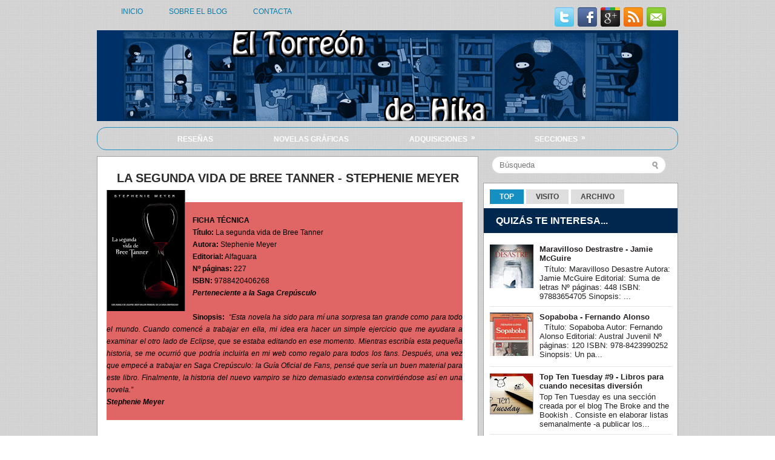

--- FILE ---
content_type: text/html; charset=UTF-8
request_url: https://eltorreondehika.blogspot.com/2012/05/la-segunda-vida-de-bree-tanner.html
body_size: 54240
content:
<!DOCTYPE html>
<html dir='ltr' xmlns='http://www.w3.org/1999/xhtml' xmlns:b='http://www.google.com/2005/gml/b' xmlns:data='http://www.google.com/2005/gml/data' xmlns:expr='http://www.google.com/2005/gml/expr'>
<head>
<link href='https://www.blogger.com/static/v1/widgets/2944754296-widget_css_bundle.css' rel='stylesheet' type='text/css'/>
<meta content='text/html; charset=UTF-8' http-equiv='Content-Type'/>
<meta content='blogger' name='generator'/>
<link href='https://eltorreondehika.blogspot.com/favicon.ico' rel='icon' type='image/x-icon'/>
<link href='http://eltorreondehika.blogspot.com/2012/05/la-segunda-vida-de-bree-tanner.html' rel='canonical'/>
<link rel="alternate" type="application/atom+xml" title="El Torreón de Hika - Atom" href="https://eltorreondehika.blogspot.com/feeds/posts/default" />
<link rel="alternate" type="application/rss+xml" title="El Torreón de Hika - RSS" href="https://eltorreondehika.blogspot.com/feeds/posts/default?alt=rss" />
<link rel="service.post" type="application/atom+xml" title="El Torreón de Hika - Atom" href="https://www.blogger.com/feeds/8640790900959588777/posts/default" />

<link rel="alternate" type="application/atom+xml" title="El Torreón de Hika - Atom" href="https://eltorreondehika.blogspot.com/feeds/2898720391268171909/comments/default" />
<!--Can't find substitution for tag [blog.ieCssRetrofitLinks]-->
<link href='https://blogger.googleusercontent.com/img/b/R29vZ2xl/AVvXsEgE9AZaQNnhySO0L2_gHi9mzXonX01-zmdTgs2FgUoTpObOgXp1nyb4nTho4MgTldlarkhclmEW2wpdoFa0TUnVZ4Hc-dlq3uai3W7j4oCHeKddLuVPcWn0k75hS828JJsyz13fnNiFE27z/s200/la-segunda-vida-de-bree-tanner.jpg' rel='image_src'/>
<meta content='http://eltorreondehika.blogspot.com/2012/05/la-segunda-vida-de-bree-tanner.html' property='og:url'/>
<meta content='La segunda vida de Bree Tanner - Stephenie Meyer' property='og:title'/>
<meta content='  FICHA TÉCNICA Título:  La segunda vida de Bree Tanner Autora: Stephenie Meyer Editorial:  Alfaguara Nº páginas:  227 ISBN:  9788420406268 ...' property='og:description'/>
<meta content='https://blogger.googleusercontent.com/img/b/R29vZ2xl/AVvXsEgE9AZaQNnhySO0L2_gHi9mzXonX01-zmdTgs2FgUoTpObOgXp1nyb4nTho4MgTldlarkhclmEW2wpdoFa0TUnVZ4Hc-dlq3uai3W7j4oCHeKddLuVPcWn0k75hS828JJsyz13fnNiFE27z/w1200-h630-p-k-no-nu/la-segunda-vida-de-bree-tanner.jpg' property='og:image'/>
<!-- Start www.bloggertipandtrick.net: Changing the Blogger Title Tag -->
<title>La segunda vida de Bree Tanner - Stephenie Meyer ~ El Torreón de Hika</title>
<!-- End www.bloggertipandtrick.net: Changing the Blogger Title Tag -->
<link href='YOUR-FAVICON-URL' rel='shortcut icon' type='image/vnd.microsoft.icon'/>
<style id='page-skin-1' type='text/css'><!--
/*
-----------------------------------------------
Blogger Template Style
Name:   TechZine
Author: Lasantha Bandara
URL 1:  http://www.premiumbloggertemplates.com/
URL 2:  http://www.bloggertipandtrick.net/
Date:   October 2011
License:  This free Blogger template is licensed under the Creative Commons Attribution 3.0 License, which permits both personal and commercial use.
However, to satisfy the 'attribution' clause of the license, you are required to keep the footer links intact which provides due credit to its authors. For more specific details about the license, you may visit the URL below:
http://creativecommons.org/licenses/by/3.0/
----------------------------------------------- */
/* Variable definitions
====================
<Variable name="bgcolor" description="Page Background Color"
type="color" default="#fff">
<Variable name="textcolor" description="Text Color"
type="color" default="#333">
<Variable name="linkcolor" description="Link Color"
type="color" default="#58a">
<Variable name="pagetitlecolor" description="Blog Title Color"
type="color" default="#666">
<Variable name="descriptioncolor" description="Blog Description Color"
type="color" default="#999">
<Variable name="titlecolor" description="Post Title Color"
type="color" default="#c60">
<Variable name="bordercolor" description="Border Color"
type="color" default="#ccc">
<Variable name="sidebarcolor" description="Sidebar Title Color"
type="color" default="#999">
<Variable name="sidebartextcolor" description="Sidebar Text Color"
type="color" default="#666">
<Variable name="visitedlinkcolor" description="Visited Link Color"
type="color" default="#999">
<Variable name="bodyfont" description="Text Font"
type="font" default="normal normal 100% Georgia, Serif">
<Variable name="headerfont" description="Sidebar Title Font"
type="font"
default="normal normal 78% 'Trebuchet MS',Trebuchet,Arial,Verdana,Sans-serif">
<Variable name="pagetitlefont" description="Blog Title Font"
type="font"
default="normal normal 200% Georgia, Serif">
<Variable name="descriptionfont" description="Blog Description Font"
type="font"
default="normal normal 78% 'Trebuchet MS', Trebuchet, Arial, Verdana, Sans-serif">
<Variable name="postfooterfont" description="Post Footer Font"
type="font"
default="normal normal 78% 'Trebuchet MS', Trebuchet, Arial, Verdana, Sans-serif">
<Variable name="startSide" description="Side where text starts in blog language"
type="automatic" default="left">
<Variable name="endSide" description="Side where text ends in blog language"
type="automatic" default="right">
*/
/* Use this with templates/template-twocol.html */

--></style>
<script src='https://ajax.googleapis.com/ajax/libs/jquery/1.5.1/jquery.min.js' type='text/javascript'></script>
<script type='text/javascript'>
//<![CDATA[

(function($){
	/* hoverIntent by Brian Cherne */
	$.fn.hoverIntent = function(f,g) {
		// default configuration options
		var cfg = {
			sensitivity: 7,
			interval: 100,
			timeout: 0
		};
		// override configuration options with user supplied object
		cfg = $.extend(cfg, g ? { over: f, out: g } : f );

		// instantiate variables
		// cX, cY = current X and Y position of mouse, updated by mousemove event
		// pX, pY = previous X and Y position of mouse, set by mouseover and polling interval
		var cX, cY, pX, pY;

		// A private function for getting mouse position
		var track = function(ev) {
			cX = ev.pageX;
			cY = ev.pageY;
		};

		// A private function for comparing current and previous mouse position
		var compare = function(ev,ob) {
			ob.hoverIntent_t = clearTimeout(ob.hoverIntent_t);
			// compare mouse positions to see if they've crossed the threshold
			if ( ( Math.abs(pX-cX) + Math.abs(pY-cY) ) < cfg.sensitivity ) {
				$(ob).unbind("mousemove",track);
				// set hoverIntent state to true (so mouseOut can be called)
				ob.hoverIntent_s = 1;
				return cfg.over.apply(ob,[ev]);
			} else {
				// set previous coordinates for next time
				pX = cX; pY = cY;
				// use self-calling timeout, guarantees intervals are spaced out properly (avoids JavaScript timer bugs)
				ob.hoverIntent_t = setTimeout( function(){compare(ev, ob);} , cfg.interval );
			}
		};

		// A private function for delaying the mouseOut function
		var delay = function(ev,ob) {
			ob.hoverIntent_t = clearTimeout(ob.hoverIntent_t);
			ob.hoverIntent_s = 0;
			return cfg.out.apply(ob,[ev]);
		};

		// A private function for handling mouse 'hovering'
		var handleHover = function(e) {
			// next three lines copied from jQuery.hover, ignore children onMouseOver/onMouseOut
			var p = (e.type == "mouseover" ? e.fromElement : e.toElement) || e.relatedTarget;
			while ( p && p != this ) { try { p = p.parentNode; } catch(e) { p = this; } }
			if ( p == this ) { return false; }

			// copy objects to be passed into t (required for event object to be passed in IE)
			var ev = jQuery.extend({},e);
			var ob = this;

			// cancel hoverIntent timer if it exists
			if (ob.hoverIntent_t) { ob.hoverIntent_t = clearTimeout(ob.hoverIntent_t); }

			// else e.type == "onmouseover"
			if (e.type == "mouseover") {
				// set "previous" X and Y position based on initial entry point
				pX = ev.pageX; pY = ev.pageY;
				// update "current" X and Y position based on mousemove
				$(ob).bind("mousemove",track);
				// start polling interval (self-calling timeout) to compare mouse coordinates over time
				if (ob.hoverIntent_s != 1) { ob.hoverIntent_t = setTimeout( function(){compare(ev,ob);} , cfg.interval );}

			// else e.type == "onmouseout"
			} else {
				// unbind expensive mousemove event
				$(ob).unbind("mousemove",track);
				// if hoverIntent state is true, then call the mouseOut function after the specified delay
				if (ob.hoverIntent_s == 1) { ob.hoverIntent_t = setTimeout( function(){delay(ev,ob);} , cfg.timeout );}
			}
		};

		// bind the function to the two event listeners
		return this.mouseover(handleHover).mouseout(handleHover);
	};
	
})(jQuery);

//]]>
</script>
<script type='text/javascript'>
//<![CDATA[

/*
 * Superfish v1.4.8 - jQuery menu widget
 * Copyright (c) 2008 Joel Birch
 *
 * Dual licensed under the MIT and GPL licenses:
 * 	http://www.opensource.org/licenses/mit-license.php
 * 	http://www.gnu.org/licenses/gpl.html
 *
 * CHANGELOG: http://users.tpg.com.au/j_birch/plugins/superfish/changelog.txt
 */

;(function($){
	$.fn.superfish = function(op){

		var sf = $.fn.superfish,
			c = sf.c,
			$arrow = $(['<span class="',c.arrowClass,'"> &#187;</span>'].join('')),
			over = function(){
				var $$ = $(this), menu = getMenu($$);
				clearTimeout(menu.sfTimer);
				$$.showSuperfishUl().siblings().hideSuperfishUl();
			},
			out = function(){
				var $$ = $(this), menu = getMenu($$), o = sf.op;
				clearTimeout(menu.sfTimer);
				menu.sfTimer=setTimeout(function(){
					o.retainPath=($.inArray($$[0],o.$path)>-1);
					$$.hideSuperfishUl();
					if (o.$path.length && $$.parents(['li.',o.hoverClass].join('')).length<1){over.call(o.$path);}
				},o.delay);	
			},
			getMenu = function($menu){
				var menu = $menu.parents(['ul.',c.menuClass,':first'].join(''))[0];
				sf.op = sf.o[menu.serial];
				return menu;
			},
			addArrow = function($a){ $a.addClass(c.anchorClass).append($arrow.clone()); };
			
		return this.each(function() {
			var s = this.serial = sf.o.length;
			var o = $.extend({},sf.defaults,op);
			o.$path = $('li.'+o.pathClass,this).slice(0,o.pathLevels).each(function(){
				$(this).addClass([o.hoverClass,c.bcClass].join(' '))
					.filter('li:has(ul)').removeClass(o.pathClass);
			});
			sf.o[s] = sf.op = o;
			
			$('li:has(ul)',this)[($.fn.hoverIntent && !o.disableHI) ? 'hoverIntent' : 'hover'](over,out).each(function() {
				if (o.autoArrows) addArrow( $('>a:first-child',this) );
			})
			.not('.'+c.bcClass)
				.hideSuperfishUl();
			
			var $a = $('a',this);
			$a.each(function(i){
				var $li = $a.eq(i).parents('li');
				$a.eq(i).focus(function(){over.call($li);}).blur(function(){out.call($li);});
			});
			o.onInit.call(this);
			
		}).each(function() {
			var menuClasses = [c.menuClass];
			if (sf.op.dropShadows  && !($.browser.msie && $.browser.version < 7)) menuClasses.push(c.shadowClass);
			$(this).addClass(menuClasses.join(' '));
		});
	};

	var sf = $.fn.superfish;
	sf.o = [];
	sf.op = {};
	sf.IE7fix = function(){
		var o = sf.op;
		if ($.browser.msie && $.browser.version > 6 && o.dropShadows && o.animation.opacity!=undefined)
			this.toggleClass(sf.c.shadowClass+'-off');
		};
	sf.c = {
		bcClass     : 'sf-breadcrumb',
		menuClass   : 'sf-js-enabled',
		anchorClass : 'sf-with-ul',
		arrowClass  : 'sf-sub-indicator',
		shadowClass : 'sf-shadow'
	};
	sf.defaults = {
		hoverClass	: 'sfHover',
		pathClass	: 'overideThisToUse',
		pathLevels	: 1,
		delay		: 800,
		animation	: {opacity:'show'},
		speed		: 'normal',
		autoArrows	: true,
		dropShadows : true,
		disableHI	: false,		// true disables hoverIntent detection
		onInit		: function(){}, // callback functions
		onBeforeShow: function(){},
		onShow		: function(){},
		onHide		: function(){}
	};
	$.fn.extend({
		hideSuperfishUl : function(){
			var o = sf.op,
				not = (o.retainPath===true) ? o.$path : '';
			o.retainPath = false;
			var $ul = $(['li.',o.hoverClass].join(''),this).add(this).not(not).removeClass(o.hoverClass)
					.find('>ul').hide().css('visibility','hidden');
			o.onHide.call($ul);
			return this;
		},
		showSuperfishUl : function(){
			var o = sf.op,
				sh = sf.c.shadowClass+'-off',
				$ul = this.addClass(o.hoverClass)
					.find('>ul:hidden').css('visibility','visible');
			sf.IE7fix.call($ul);
			o.onBeforeShow.call($ul);
			$ul.animate(o.animation,o.speed,function(){ sf.IE7fix.call($ul); o.onShow.call($ul); });
			return this;
		}
	});

})(jQuery);



//]]>
</script>
<script type='text/javascript'>
//<![CDATA[

/*
 * jQuery Cycle Plugin (with Transition Definitions)
 * Examples and documentation at: http://jquery.malsup.com/cycle/
 * Copyright (c) 2007-2010 M. Alsup
 * Version: 2.88 (08-JUN-2010)
 * Dual licensed under the MIT and GPL licenses.
 * http://jquery.malsup.com/license.html
 * Requires: jQuery v1.2.6 or later
 */
(function($){var ver="2.88";if($.support==undefined){$.support={opacity:!($.browser.msie)};}function debug(s){if($.fn.cycle.debug){log(s);}}function log(){if(window.console&&window.console.log){window.console.log("[cycle] "+Array.prototype.join.call(arguments," "));}}$.fn.cycle=function(options,arg2){var o={s:this.selector,c:this.context};if(this.length===0&&options!="stop"){if(!$.isReady&&o.s){log("DOM not ready, queuing slideshow");$(function(){$(o.s,o.c).cycle(options,arg2);});return this;}log("terminating; zero elements found by selector"+($.isReady?"":" (DOM not ready)"));return this;}return this.each(function(){var opts=handleArguments(this,options,arg2);if(opts===false){return;}opts.updateActivePagerLink=opts.updateActivePagerLink||$.fn.cycle.updateActivePagerLink;if(this.cycleTimeout){clearTimeout(this.cycleTimeout);}this.cycleTimeout=this.cyclePause=0;var $cont=$(this);var $slides=opts.slideExpr?$(opts.slideExpr,this):$cont.children();var els=$slides.get();if(els.length<2){log("terminating; too few slides: "+els.length);return;}var opts2=buildOptions($cont,$slides,els,opts,o);if(opts2===false){return;}var startTime=opts2.continuous?10:getTimeout(els[opts2.currSlide],els[opts2.nextSlide],opts2,!opts2.rev);if(startTime){startTime+=(opts2.delay||0);if(startTime<10){startTime=10;}debug("first timeout: "+startTime);this.cycleTimeout=setTimeout(function(){go(els,opts2,0,(!opts2.rev&&!opts.backwards));},startTime);}});};function handleArguments(cont,options,arg2){if(cont.cycleStop==undefined){cont.cycleStop=0;}if(options===undefined||options===null){options={};}if(options.constructor==String){switch(options){case"destroy":case"stop":var opts=$(cont).data("cycle.opts");if(!opts){return false;}cont.cycleStop++;if(cont.cycleTimeout){clearTimeout(cont.cycleTimeout);}cont.cycleTimeout=0;$(cont).removeData("cycle.opts");if(options=="destroy"){destroy(opts);}return false;case"toggle":cont.cyclePause=(cont.cyclePause===1)?0:1;checkInstantResume(cont.cyclePause,arg2,cont);return false;case"pause":cont.cyclePause=1;return false;case"resume":cont.cyclePause=0;checkInstantResume(false,arg2,cont);return false;case"prev":case"next":var opts=$(cont).data("cycle.opts");if(!opts){log('options not found, "prev/next" ignored');return false;}$.fn.cycle[options](opts);return false;default:options={fx:options};}return options;}else{if(options.constructor==Number){var num=options;options=$(cont).data("cycle.opts");if(!options){log("options not found, can not advance slide");return false;}if(num<0||num>=options.elements.length){log("invalid slide index: "+num);return false;}options.nextSlide=num;if(cont.cycleTimeout){clearTimeout(cont.cycleTimeout);cont.cycleTimeout=0;}if(typeof arg2=="string"){options.oneTimeFx=arg2;}go(options.elements,options,1,num>=options.currSlide);return false;}}return options;function checkInstantResume(isPaused,arg2,cont){if(!isPaused&&arg2===true){var options=$(cont).data("cycle.opts");if(!options){log("options not found, can not resume");return false;}if(cont.cycleTimeout){clearTimeout(cont.cycleTimeout);cont.cycleTimeout=0;}go(options.elements,options,1,(!opts.rev&&!opts.backwards));}}}function removeFilter(el,opts){if(!$.support.opacity&&opts.cleartype&&el.style.filter){try{el.style.removeAttribute("filter");}catch(smother){}}}function destroy(opts){if(opts.next){$(opts.next).unbind(opts.prevNextEvent);}if(opts.prev){$(opts.prev).unbind(opts.prevNextEvent);}if(opts.pager||opts.pagerAnchorBuilder){$.each(opts.pagerAnchors||[],function(){this.unbind().remove();});}opts.pagerAnchors=null;if(opts.destroy){opts.destroy(opts);}}function buildOptions($cont,$slides,els,options,o){var opts=$.extend({},$.fn.cycle.defaults,options||{},$.metadata?$cont.metadata():$.meta?$cont.data():{});if(opts.autostop){opts.countdown=opts.autostopCount||els.length;}var cont=$cont[0];$cont.data("cycle.opts",opts);opts.$cont=$cont;opts.stopCount=cont.cycleStop;opts.elements=els;opts.before=opts.before?[opts.before]:[];opts.after=opts.after?[opts.after]:[];opts.after.unshift(function(){opts.busy=0;});if(!$.support.opacity&&opts.cleartype){opts.after.push(function(){removeFilter(this,opts);});}if(opts.continuous){opts.after.push(function(){go(els,opts,0,(!opts.rev&&!opts.backwards));});}saveOriginalOpts(opts);if(!$.support.opacity&&opts.cleartype&&!opts.cleartypeNoBg){clearTypeFix($slides);}if($cont.css("position")=="static"){$cont.css("position","relative");}if(opts.width){$cont.width(opts.width);}if(opts.height&&opts.height!="auto"){$cont.height(opts.height);}if(opts.startingSlide){opts.startingSlide=parseInt(opts.startingSlide);}else{if(opts.backwards){opts.startingSlide=els.length-1;}}if(opts.random){opts.randomMap=[];for(var i=0;i<els.length;i++){opts.randomMap.push(i);}opts.randomMap.sort(function(a,b){return Math.random()-0.5;});opts.randomIndex=1;opts.startingSlide=opts.randomMap[1];}else{if(opts.startingSlide>=els.length){opts.startingSlide=0;}}opts.currSlide=opts.startingSlide||0;var first=opts.startingSlide;$slides.css({position:"absolute",top:0,left:0}).hide().each(function(i){var z;if(opts.backwards){z=first?i<=first?els.length+(i-first):first-i:els.length-i;}else{z=first?i>=first?els.length-(i-first):first-i:els.length-i;}$(this).css("z-index",z);});$(els[first]).css("opacity",1).show();removeFilter(els[first],opts);if(opts.fit&&opts.width){$slides.width(opts.width);}if(opts.fit&&opts.height&&opts.height!="auto"){$slides.height(opts.height);}var reshape=opts.containerResize&&!$cont.innerHeight();if(reshape){var maxw=0,maxh=0;for(var j=0;j<els.length;j++){var $e=$(els[j]),e=$e[0],w=$e.outerWidth(),h=$e.outerHeight();if(!w){w=e.offsetWidth||e.width||$e.attr("width");}if(!h){h=e.offsetHeight||e.height||$e.attr("height");}maxw=w>maxw?w:maxw;maxh=h>maxh?h:maxh;}if(maxw>0&&maxh>0){$cont.css({width:maxw+"px",height:maxh+"px"});}}if(opts.pause){$cont.hover(function(){this.cyclePause++;},function(){this.cyclePause--;});}if(supportMultiTransitions(opts)===false){return false;}var requeue=false;options.requeueAttempts=options.requeueAttempts||0;$slides.each(function(){var $el=$(this);this.cycleH=(opts.fit&&opts.height)?opts.height:($el.height()||this.offsetHeight||this.height||$el.attr("height")||0);this.cycleW=(opts.fit&&opts.width)?opts.width:($el.width()||this.offsetWidth||this.width||$el.attr("width")||0);if($el.is("img")){var loadingIE=($.browser.msie&&this.cycleW==28&&this.cycleH==30&&!this.complete);var loadingFF=($.browser.mozilla&&this.cycleW==34&&this.cycleH==19&&!this.complete);var loadingOp=($.browser.opera&&((this.cycleW==42&&this.cycleH==19)||(this.cycleW==37&&this.cycleH==17))&&!this.complete);var loadingOther=(this.cycleH==0&&this.cycleW==0&&!this.complete);if(loadingIE||loadingFF||loadingOp||loadingOther){if(o.s&&opts.requeueOnImageNotLoaded&&++options.requeueAttempts<100){log(options.requeueAttempts," - img slide not loaded, requeuing slideshow: ",this.src,this.cycleW,this.cycleH);setTimeout(function(){$(o.s,o.c).cycle(options);},opts.requeueTimeout);requeue=true;return false;}else{log("could not determine size of image: "+this.src,this.cycleW,this.cycleH);}}}return true;});if(requeue){return false;}opts.cssBefore=opts.cssBefore||{};opts.animIn=opts.animIn||{};opts.animOut=opts.animOut||{};$slides.not(":eq("+first+")").css(opts.cssBefore);if(opts.cssFirst){$($slides[first]).css(opts.cssFirst);}if(opts.timeout){opts.timeout=parseInt(opts.timeout);if(opts.speed.constructor==String){opts.speed=$.fx.speeds[opts.speed]||parseInt(opts.speed);}if(!opts.sync){opts.speed=opts.speed/2;}var buffer=opts.fx=="shuffle"?500:250;while((opts.timeout-opts.speed)<buffer){opts.timeout+=opts.speed;}}if(opts.easing){opts.easeIn=opts.easeOut=opts.easing;}if(!opts.speedIn){opts.speedIn=opts.speed;}if(!opts.speedOut){opts.speedOut=opts.speed;}opts.slideCount=els.length;opts.currSlide=opts.lastSlide=first;if(opts.random){if(++opts.randomIndex==els.length){opts.randomIndex=0;}opts.nextSlide=opts.randomMap[opts.randomIndex];}else{if(opts.backwards){opts.nextSlide=opts.startingSlide==0?(els.length-1):opts.startingSlide-1;}else{opts.nextSlide=opts.startingSlide>=(els.length-1)?0:opts.startingSlide+1;}}if(!opts.multiFx){var init=$.fn.cycle.transitions[opts.fx];if($.isFunction(init)){init($cont,$slides,opts);}else{if(opts.fx!="custom"&&!opts.multiFx){log("unknown transition: "+opts.fx,"; slideshow terminating");return false;}}}var e0=$slides[first];if(opts.before.length){opts.before[0].apply(e0,[e0,e0,opts,true]);}if(opts.after.length>1){opts.after[1].apply(e0,[e0,e0,opts,true]);}if(opts.next){$(opts.next).bind(opts.prevNextEvent,function(){return advance(opts,opts.rev?-1:1);});}if(opts.prev){$(opts.prev).bind(opts.prevNextEvent,function(){return advance(opts,opts.rev?1:-1);});}if(opts.pager||opts.pagerAnchorBuilder){buildPager(els,opts);}exposeAddSlide(opts,els);return opts;}function saveOriginalOpts(opts){opts.original={before:[],after:[]};opts.original.cssBefore=$.extend({},opts.cssBefore);opts.original.cssAfter=$.extend({},opts.cssAfter);opts.original.animIn=$.extend({},opts.animIn);opts.original.animOut=$.extend({},opts.animOut);$.each(opts.before,function(){opts.original.before.push(this);});$.each(opts.after,function(){opts.original.after.push(this);});}function supportMultiTransitions(opts){var i,tx,txs=$.fn.cycle.transitions;if(opts.fx.indexOf(",")>0){opts.multiFx=true;opts.fxs=opts.fx.replace(/\s*/g,"").split(",");for(i=0;i<opts.fxs.length;i++){var fx=opts.fxs[i];tx=txs[fx];if(!tx||!txs.hasOwnProperty(fx)||!$.isFunction(tx)){log("discarding unknown transition: ",fx);opts.fxs.splice(i,1);i--;}}if(!opts.fxs.length){log("No valid transitions named; slideshow terminating.");return false;}}else{if(opts.fx=="all"){opts.multiFx=true;opts.fxs=[];for(p in txs){tx=txs[p];if(txs.hasOwnProperty(p)&&$.isFunction(tx)){opts.fxs.push(p);}}}}if(opts.multiFx&&opts.randomizeEffects){var r1=Math.floor(Math.random()*20)+30;for(i=0;i<r1;i++){var r2=Math.floor(Math.random()*opts.fxs.length);opts.fxs.push(opts.fxs.splice(r2,1)[0]);}debug("randomized fx sequence: ",opts.fxs);}return true;}function exposeAddSlide(opts,els){opts.addSlide=function(newSlide,prepend){var $s=$(newSlide),s=$s[0];if(!opts.autostopCount){opts.countdown++;}els[prepend?"unshift":"push"](s);if(opts.els){opts.els[prepend?"unshift":"push"](s);}opts.slideCount=els.length;$s.css("position","absolute");$s[prepend?"prependTo":"appendTo"](opts.$cont);if(prepend){opts.currSlide++;opts.nextSlide++;}if(!$.support.opacity&&opts.cleartype&&!opts.cleartypeNoBg){clearTypeFix($s);}if(opts.fit&&opts.width){$s.width(opts.width);}if(opts.fit&&opts.height&&opts.height!="auto"){$slides.height(opts.height);}s.cycleH=(opts.fit&&opts.height)?opts.height:$s.height();s.cycleW=(opts.fit&&opts.width)?opts.width:$s.width();$s.css(opts.cssBefore);if(opts.pager||opts.pagerAnchorBuilder){$.fn.cycle.createPagerAnchor(els.length-1,s,$(opts.pager),els,opts);}if($.isFunction(opts.onAddSlide)){opts.onAddSlide($s);}else{$s.hide();}};}$.fn.cycle.resetState=function(opts,fx){fx=fx||opts.fx;opts.before=[];opts.after=[];opts.cssBefore=$.extend({},opts.original.cssBefore);opts.cssAfter=$.extend({},opts.original.cssAfter);opts.animIn=$.extend({},opts.original.animIn);opts.animOut=$.extend({},opts.original.animOut);opts.fxFn=null;$.each(opts.original.before,function(){opts.before.push(this);});$.each(opts.original.after,function(){opts.after.push(this);});var init=$.fn.cycle.transitions[fx];if($.isFunction(init)){init(opts.$cont,$(opts.elements),opts);}};function go(els,opts,manual,fwd){if(manual&&opts.busy&&opts.manualTrump){debug("manualTrump in go(), stopping active transition");$(els).stop(true,true);opts.busy=false;}if(opts.busy){debug("transition active, ignoring new tx request");return;}var p=opts.$cont[0],curr=els[opts.currSlide],next=els[opts.nextSlide];if(p.cycleStop!=opts.stopCount||p.cycleTimeout===0&&!manual){return;}if(!manual&&!p.cyclePause&&!opts.bounce&&((opts.autostop&&(--opts.countdown<=0))||(opts.nowrap&&!opts.random&&opts.nextSlide<opts.currSlide))){if(opts.end){opts.end(opts);}return;}var changed=false;if((manual||!p.cyclePause)&&(opts.nextSlide!=opts.currSlide)){changed=true;var fx=opts.fx;curr.cycleH=curr.cycleH||$(curr).height();curr.cycleW=curr.cycleW||$(curr).width();next.cycleH=next.cycleH||$(next).height();next.cycleW=next.cycleW||$(next).width();if(opts.multiFx){if(opts.lastFx==undefined||++opts.lastFx>=opts.fxs.length){opts.lastFx=0;}fx=opts.fxs[opts.lastFx];opts.currFx=fx;}if(opts.oneTimeFx){fx=opts.oneTimeFx;opts.oneTimeFx=null;}$.fn.cycle.resetState(opts,fx);if(opts.before.length){$.each(opts.before,function(i,o){if(p.cycleStop!=opts.stopCount){return;}o.apply(next,[curr,next,opts,fwd]);});}var after=function(){$.each(opts.after,function(i,o){if(p.cycleStop!=opts.stopCount){return;}o.apply(next,[curr,next,opts,fwd]);});};debug("tx firing; currSlide: "+opts.currSlide+"; nextSlide: "+opts.nextSlide);opts.busy=1;if(opts.fxFn){opts.fxFn(curr,next,opts,after,fwd,manual&&opts.fastOnEvent);}else{if($.isFunction($.fn.cycle[opts.fx])){$.fn.cycle[opts.fx](curr,next,opts,after,fwd,manual&&opts.fastOnEvent);}else{$.fn.cycle.custom(curr,next,opts,after,fwd,manual&&opts.fastOnEvent);}}}if(changed||opts.nextSlide==opts.currSlide){opts.lastSlide=opts.currSlide;if(opts.random){opts.currSlide=opts.nextSlide;if(++opts.randomIndex==els.length){opts.randomIndex=0;}opts.nextSlide=opts.randomMap[opts.randomIndex];if(opts.nextSlide==opts.currSlide){opts.nextSlide=(opts.currSlide==opts.slideCount-1)?0:opts.currSlide+1;}}else{if(opts.backwards){var roll=(opts.nextSlide-1)<0;if(roll&&opts.bounce){opts.backwards=!opts.backwards;opts.nextSlide=1;opts.currSlide=0;}else{opts.nextSlide=roll?(els.length-1):opts.nextSlide-1;opts.currSlide=roll?0:opts.nextSlide+1;}}else{var roll=(opts.nextSlide+1)==els.length;if(roll&&opts.bounce){opts.backwards=!opts.backwards;opts.nextSlide=els.length-2;opts.currSlide=els.length-1;}else{opts.nextSlide=roll?0:opts.nextSlide+1;opts.currSlide=roll?els.length-1:opts.nextSlide-1;}}}}if(changed&&opts.pager){opts.updateActivePagerLink(opts.pager,opts.currSlide,opts.activePagerClass);}var ms=0;if(opts.timeout&&!opts.continuous){ms=getTimeout(els[opts.currSlide],els[opts.nextSlide],opts,fwd);}else{if(opts.continuous&&p.cyclePause){ms=10;}}if(ms>0){p.cycleTimeout=setTimeout(function(){go(els,opts,0,(!opts.rev&&!opts.backwards));},ms);}}$.fn.cycle.updateActivePagerLink=function(pager,currSlide,clsName){$(pager).each(function(){$(this).children().removeClass(clsName).eq(currSlide).addClass(clsName);});};function getTimeout(curr,next,opts,fwd){if(opts.timeoutFn){var t=opts.timeoutFn.call(curr,curr,next,opts,fwd);while((t-opts.speed)<250){t+=opts.speed;}debug("calculated timeout: "+t+"; speed: "+opts.speed);if(t!==false){return t;}}return opts.timeout;}$.fn.cycle.next=function(opts){advance(opts,opts.rev?-1:1);};$.fn.cycle.prev=function(opts){advance(opts,opts.rev?1:-1);};function advance(opts,val){var els=opts.elements;var p=opts.$cont[0],timeout=p.cycleTimeout;if(timeout){clearTimeout(timeout);p.cycleTimeout=0;}if(opts.random&&val<0){opts.randomIndex--;if(--opts.randomIndex==-2){opts.randomIndex=els.length-2;}else{if(opts.randomIndex==-1){opts.randomIndex=els.length-1;}}opts.nextSlide=opts.randomMap[opts.randomIndex];}else{if(opts.random){opts.nextSlide=opts.randomMap[opts.randomIndex];}else{opts.nextSlide=opts.currSlide+val;if(opts.nextSlide<0){if(opts.nowrap){return false;}opts.nextSlide=els.length-1;}else{if(opts.nextSlide>=els.length){if(opts.nowrap){return false;}opts.nextSlide=0;}}}}var cb=opts.onPrevNextEvent||opts.prevNextClick;if($.isFunction(cb)){cb(val>0,opts.nextSlide,els[opts.nextSlide]);}go(els,opts,1,val>=0);return false;}function buildPager(els,opts){var $p=$(opts.pager);$.each(els,function(i,o){$.fn.cycle.createPagerAnchor(i,o,$p,els,opts);});opts.updateActivePagerLink(opts.pager,opts.startingSlide,opts.activePagerClass);}$.fn.cycle.createPagerAnchor=function(i,el,$p,els,opts){var a;if($.isFunction(opts.pagerAnchorBuilder)){a=opts.pagerAnchorBuilder(i,el);debug("pagerAnchorBuilder("+i+", el) returned: "+a);}else{a='<a href="#">'+(i+1)+"</a>";}if(!a){return;}var $a=$(a);if($a.parents("body").length===0){var arr=[];if($p.length>1){$p.each(function(){var $clone=$a.clone(true);$(this).append($clone);arr.push($clone[0]);});$a=$(arr);}else{$a.appendTo($p);}}opts.pagerAnchors=opts.pagerAnchors||[];opts.pagerAnchors.push($a);$a.bind(opts.pagerEvent,function(e){e.preventDefault();opts.nextSlide=i;var p=opts.$cont[0],timeout=p.cycleTimeout;if(timeout){clearTimeout(timeout);p.cycleTimeout=0;}var cb=opts.onPagerEvent||opts.pagerClick;if($.isFunction(cb)){cb(opts.nextSlide,els[opts.nextSlide]);}go(els,opts,1,opts.currSlide<i);});if(!/^click/.test(opts.pagerEvent)&&!opts.allowPagerClickBubble){$a.bind("click.cycle",function(){return false;});}if(opts.pauseOnPagerHover){$a.hover(function(){opts.$cont[0].cyclePause++;},function(){opts.$cont[0].cyclePause--;});}};$.fn.cycle.hopsFromLast=function(opts,fwd){var hops,l=opts.lastSlide,c=opts.currSlide;if(fwd){hops=c>l?c-l:opts.slideCount-l;}else{hops=c<l?l-c:l+opts.slideCount-c;}return hops;};function clearTypeFix($slides){debug("applying clearType background-color hack");function hex(s){s=parseInt(s).toString(16);return s.length<2?"0"+s:s;}function getBg(e){for(;e&&e.nodeName.toLowerCase()!="html";e=e.parentNode){var v=$.css(e,"background-color");if(v.indexOf("rgb")>=0){var rgb=v.match(/\d+/g);return"#"+hex(rgb[0])+hex(rgb[1])+hex(rgb[2]);}if(v&&v!="transparent"){return v;}}return"#ffffff";}$slides.each(function(){$(this).css("background-color",getBg(this));});}$.fn.cycle.commonReset=function(curr,next,opts,w,h,rev){$(opts.elements).not(curr).hide();opts.cssBefore.opacity=1;opts.cssBefore.display="block";if(w!==false&&next.cycleW>0){opts.cssBefore.width=next.cycleW;}if(h!==false&&next.cycleH>0){opts.cssBefore.height=next.cycleH;}opts.cssAfter=opts.cssAfter||{};opts.cssAfter.display="none";$(curr).css("zIndex",opts.slideCount+(rev===true?1:0));$(next).css("zIndex",opts.slideCount+(rev===true?0:1));};$.fn.cycle.custom=function(curr,next,opts,cb,fwd,speedOverride){var $l=$(curr),$n=$(next);var speedIn=opts.speedIn,speedOut=opts.speedOut,easeIn=opts.easeIn,easeOut=opts.easeOut;$n.css(opts.cssBefore);if(speedOverride){if(typeof speedOverride=="number"){speedIn=speedOut=speedOverride;}else{speedIn=speedOut=1;}easeIn=easeOut=null;}var fn=function(){$n.animate(opts.animIn,speedIn,easeIn,cb);};$l.animate(opts.animOut,speedOut,easeOut,function(){if(opts.cssAfter){$l.css(opts.cssAfter);}if(!opts.sync){fn();}});if(opts.sync){fn();}};$.fn.cycle.transitions={fade:function($cont,$slides,opts){$slides.not(":eq("+opts.currSlide+")").css("opacity",0);opts.before.push(function(curr,next,opts){$.fn.cycle.commonReset(curr,next,opts);opts.cssBefore.opacity=0;});opts.animIn={opacity:1};opts.animOut={opacity:0};opts.cssBefore={top:0,left:0};}};$.fn.cycle.ver=function(){return ver;};$.fn.cycle.defaults={fx:"fade",timeout:4000,timeoutFn:null,continuous:0,speed:1000,speedIn:null,speedOut:null,next:null,prev:null,onPrevNextEvent:null,prevNextEvent:"click.cycle",pager:null,onPagerEvent:null,pagerEvent:"click.cycle",allowPagerClickBubble:false,pagerAnchorBuilder:null,before:null,after:null,end:null,easing:null,easeIn:null,easeOut:null,shuffle:null,animIn:null,animOut:null,cssBefore:null,cssAfter:null,fxFn:null,height:"auto",startingSlide:0,sync:1,random:0,fit:0,containerResize:1,pause:0,pauseOnPagerHover:0,autostop:0,autostopCount:0,delay:0,slideExpr:null,cleartype:!$.support.opacity,cleartypeNoBg:false,nowrap:0,fastOnEvent:0,randomizeEffects:1,rev:0,manualTrump:true,requeueOnImageNotLoaded:true,requeueTimeout:250,activePagerClass:"activeSlide",updateActivePagerLink:null,backwards:false};})(jQuery);
/*
 * jQuery Cycle Plugin Transition Definitions
 * This script is a plugin for the jQuery Cycle Plugin
 * Examples and documentation at: http://malsup.com/jquery/cycle/
 * Copyright (c) 2007-2010 M. Alsup
 * Version:	 2.72
 * Dual licensed under the MIT and GPL licenses:
 * http://www.opensource.org/licenses/mit-license.php
 * http://www.gnu.org/licenses/gpl.html
 */
(function($){$.fn.cycle.transitions.none=function($cont,$slides,opts){opts.fxFn=function(curr,next,opts,after){$(next).show();$(curr).hide();after();};};$.fn.cycle.transitions.scrollUp=function($cont,$slides,opts){$cont.css("overflow","hidden");opts.before.push($.fn.cycle.commonReset);var h=$cont.height();opts.cssBefore={top:h,left:0};opts.cssFirst={top:0};opts.animIn={top:0};opts.animOut={top:-h};};$.fn.cycle.transitions.scrollDown=function($cont,$slides,opts){$cont.css("overflow","hidden");opts.before.push($.fn.cycle.commonReset);var h=$cont.height();opts.cssFirst={top:0};opts.cssBefore={top:-h,left:0};opts.animIn={top:0};opts.animOut={top:h};};$.fn.cycle.transitions.scrollLeft=function($cont,$slides,opts){$cont.css("overflow","hidden");opts.before.push($.fn.cycle.commonReset);var w=$cont.width();opts.cssFirst={left:0};opts.cssBefore={left:w,top:0};opts.animIn={left:0};opts.animOut={left:0-w};};$.fn.cycle.transitions.scrollRight=function($cont,$slides,opts){$cont.css("overflow","hidden");opts.before.push($.fn.cycle.commonReset);var w=$cont.width();opts.cssFirst={left:0};opts.cssBefore={left:-w,top:0};opts.animIn={left:0};opts.animOut={left:w};};$.fn.cycle.transitions.scrollHorz=function($cont,$slides,opts){$cont.css("overflow","hidden").width();opts.before.push(function(curr,next,opts,fwd){$.fn.cycle.commonReset(curr,next,opts);opts.cssBefore.left=fwd?(next.cycleW-1):(1-next.cycleW);opts.animOut.left=fwd?-curr.cycleW:curr.cycleW;});opts.cssFirst={left:0};opts.cssBefore={top:0};opts.animIn={left:0};opts.animOut={top:0};};$.fn.cycle.transitions.scrollVert=function($cont,$slides,opts){$cont.css("overflow","hidden");opts.before.push(function(curr,next,opts,fwd){$.fn.cycle.commonReset(curr,next,opts);opts.cssBefore.top=fwd?(1-next.cycleH):(next.cycleH-1);opts.animOut.top=fwd?curr.cycleH:-curr.cycleH;});opts.cssFirst={top:0};opts.cssBefore={left:0};opts.animIn={top:0};opts.animOut={left:0};};$.fn.cycle.transitions.slideX=function($cont,$slides,opts){opts.before.push(function(curr,next,opts){$(opts.elements).not(curr).hide();$.fn.cycle.commonReset(curr,next,opts,false,true);opts.animIn.width=next.cycleW;});opts.cssBefore={left:0,top:0,width:0};opts.animIn={width:"show"};opts.animOut={width:0};};$.fn.cycle.transitions.slideY=function($cont,$slides,opts){opts.before.push(function(curr,next,opts){$(opts.elements).not(curr).hide();$.fn.cycle.commonReset(curr,next,opts,true,false);opts.animIn.height=next.cycleH;});opts.cssBefore={left:0,top:0,height:0};opts.animIn={height:"show"};opts.animOut={height:0};};$.fn.cycle.transitions.shuffle=function($cont,$slides,opts){var i,w=$cont.css("overflow","visible").width();$slides.css({left:0,top:0});opts.before.push(function(curr,next,opts){$.fn.cycle.commonReset(curr,next,opts,true,true,true);});if(!opts.speedAdjusted){opts.speed=opts.speed/2;opts.speedAdjusted=true;}opts.random=0;opts.shuffle=opts.shuffle||{left:-w,top:15};opts.els=[];for(i=0;i<$slides.length;i++){opts.els.push($slides[i]);}for(i=0;i<opts.currSlide;i++){opts.els.push(opts.els.shift());}opts.fxFn=function(curr,next,opts,cb,fwd){var $el=fwd?$(curr):$(next);$(next).css(opts.cssBefore);var count=opts.slideCount;$el.animate(opts.shuffle,opts.speedIn,opts.easeIn,function(){var hops=$.fn.cycle.hopsFromLast(opts,fwd);for(var k=0;k<hops;k++){fwd?opts.els.push(opts.els.shift()):opts.els.unshift(opts.els.pop());}if(fwd){for(var i=0,len=opts.els.length;i<len;i++){$(opts.els[i]).css("z-index",len-i+count);}}else{var z=$(curr).css("z-index");$el.css("z-index",parseInt(z)+1+count);}$el.animate({left:0,top:0},opts.speedOut,opts.easeOut,function(){$(fwd?this:curr).hide();if(cb){cb();}});});};opts.cssBefore={display:"block",opacity:1,top:0,left:0};};$.fn.cycle.transitions.turnUp=function($cont,$slides,opts){opts.before.push(function(curr,next,opts){$.fn.cycle.commonReset(curr,next,opts,true,false);opts.cssBefore.top=next.cycleH;opts.animIn.height=next.cycleH;});opts.cssFirst={top:0};opts.cssBefore={left:0,height:0};opts.animIn={top:0};opts.animOut={height:0};};$.fn.cycle.transitions.turnDown=function($cont,$slides,opts){opts.before.push(function(curr,next,opts){$.fn.cycle.commonReset(curr,next,opts,true,false);opts.animIn.height=next.cycleH;opts.animOut.top=curr.cycleH;});opts.cssFirst={top:0};opts.cssBefore={left:0,top:0,height:0};opts.animOut={height:0};};$.fn.cycle.transitions.turnLeft=function($cont,$slides,opts){opts.before.push(function(curr,next,opts){$.fn.cycle.commonReset(curr,next,opts,false,true);opts.cssBefore.left=next.cycleW;opts.animIn.width=next.cycleW;});opts.cssBefore={top:0,width:0};opts.animIn={left:0};opts.animOut={width:0};};$.fn.cycle.transitions.turnRight=function($cont,$slides,opts){opts.before.push(function(curr,next,opts){$.fn.cycle.commonReset(curr,next,opts,false,true);opts.animIn.width=next.cycleW;opts.animOut.left=curr.cycleW;});opts.cssBefore={top:0,left:0,width:0};opts.animIn={left:0};opts.animOut={width:0};};$.fn.cycle.transitions.zoom=function($cont,$slides,opts){opts.before.push(function(curr,next,opts){$.fn.cycle.commonReset(curr,next,opts,false,false,true);opts.cssBefore.top=next.cycleH/2;opts.cssBefore.left=next.cycleW/2;opts.animIn={top:0,left:0,width:next.cycleW,height:next.cycleH};opts.animOut={width:0,height:0,top:curr.cycleH/2,left:curr.cycleW/2};});opts.cssFirst={top:0,left:0};opts.cssBefore={width:0,height:0};};$.fn.cycle.transitions.fadeZoom=function($cont,$slides,opts){opts.before.push(function(curr,next,opts){$.fn.cycle.commonReset(curr,next,opts,false,false);opts.cssBefore.left=next.cycleW/2;opts.cssBefore.top=next.cycleH/2;opts.animIn={top:0,left:0,width:next.cycleW,height:next.cycleH};});opts.cssBefore={width:0,height:0};opts.animOut={opacity:0};};$.fn.cycle.transitions.blindX=function($cont,$slides,opts){var w=$cont.css("overflow","hidden").width();opts.before.push(function(curr,next,opts){$.fn.cycle.commonReset(curr,next,opts);opts.animIn.width=next.cycleW;opts.animOut.left=curr.cycleW;});opts.cssBefore={left:w,top:0};opts.animIn={left:0};opts.animOut={left:w};};$.fn.cycle.transitions.blindY=function($cont,$slides,opts){var h=$cont.css("overflow","hidden").height();opts.before.push(function(curr,next,opts){$.fn.cycle.commonReset(curr,next,opts);opts.animIn.height=next.cycleH;opts.animOut.top=curr.cycleH;});opts.cssBefore={top:h,left:0};opts.animIn={top:0};opts.animOut={top:h};};$.fn.cycle.transitions.blindZ=function($cont,$slides,opts){var h=$cont.css("overflow","hidden").height();var w=$cont.width();opts.before.push(function(curr,next,opts){$.fn.cycle.commonReset(curr,next,opts);opts.animIn.height=next.cycleH;opts.animOut.top=curr.cycleH;});opts.cssBefore={top:h,left:w};opts.animIn={top:0,left:0};opts.animOut={top:h,left:w};};$.fn.cycle.transitions.growX=function($cont,$slides,opts){opts.before.push(function(curr,next,opts){$.fn.cycle.commonReset(curr,next,opts,false,true);opts.cssBefore.left=this.cycleW/2;opts.animIn={left:0,width:this.cycleW};opts.animOut={left:0};});opts.cssBefore={width:0,top:0};};$.fn.cycle.transitions.growY=function($cont,$slides,opts){opts.before.push(function(curr,next,opts){$.fn.cycle.commonReset(curr,next,opts,true,false);opts.cssBefore.top=this.cycleH/2;opts.animIn={top:0,height:this.cycleH};opts.animOut={top:0};});opts.cssBefore={height:0,left:0};};$.fn.cycle.transitions.curtainX=function($cont,$slides,opts){opts.before.push(function(curr,next,opts){$.fn.cycle.commonReset(curr,next,opts,false,true,true);opts.cssBefore.left=next.cycleW/2;opts.animIn={left:0,width:this.cycleW};opts.animOut={left:curr.cycleW/2,width:0};});opts.cssBefore={top:0,width:0};};$.fn.cycle.transitions.curtainY=function($cont,$slides,opts){opts.before.push(function(curr,next,opts){$.fn.cycle.commonReset(curr,next,opts,true,false,true);opts.cssBefore.top=next.cycleH/2;opts.animIn={top:0,height:next.cycleH};opts.animOut={top:curr.cycleH/2,height:0};});opts.cssBefore={left:0,height:0};};$.fn.cycle.transitions.cover=function($cont,$slides,opts){var d=opts.direction||"left";var w=$cont.css("overflow","hidden").width();var h=$cont.height();opts.before.push(function(curr,next,opts){$.fn.cycle.commonReset(curr,next,opts);if(d=="right"){opts.cssBefore.left=-w;}else{if(d=="up"){opts.cssBefore.top=h;}else{if(d=="down"){opts.cssBefore.top=-h;}else{opts.cssBefore.left=w;}}}});opts.animIn={left:0,top:0};opts.animOut={opacity:1};opts.cssBefore={top:0,left:0};};$.fn.cycle.transitions.uncover=function($cont,$slides,opts){var d=opts.direction||"left";var w=$cont.css("overflow","hidden").width();var h=$cont.height();opts.before.push(function(curr,next,opts){$.fn.cycle.commonReset(curr,next,opts,true,true,true);if(d=="right"){opts.animOut.left=w;}else{if(d=="up"){opts.animOut.top=-h;}else{if(d=="down"){opts.animOut.top=h;}else{opts.animOut.left=-w;}}}});opts.animIn={left:0,top:0};opts.animOut={opacity:1};opts.cssBefore={top:0,left:0};};$.fn.cycle.transitions.toss=function($cont,$slides,opts){var w=$cont.css("overflow","visible").width();var h=$cont.height();opts.before.push(function(curr,next,opts){$.fn.cycle.commonReset(curr,next,opts,true,true,true);if(!opts.animOut.left&&!opts.animOut.top){opts.animOut={left:w*2,top:-h/2,opacity:0};}else{opts.animOut.opacity=0;}});opts.cssBefore={left:0,top:0};opts.animIn={left:0};};$.fn.cycle.transitions.wipe=function($cont,$slides,opts){var w=$cont.css("overflow","hidden").width();var h=$cont.height();opts.cssBefore=opts.cssBefore||{};var clip;if(opts.clip){if(/l2r/.test(opts.clip)){clip="rect(0px 0px "+h+"px 0px)";}else{if(/r2l/.test(opts.clip)){clip="rect(0px "+w+"px "+h+"px "+w+"px)";}else{if(/t2b/.test(opts.clip)){clip="rect(0px "+w+"px 0px 0px)";}else{if(/b2t/.test(opts.clip)){clip="rect("+h+"px "+w+"px "+h+"px 0px)";}else{if(/zoom/.test(opts.clip)){var top=parseInt(h/2);var left=parseInt(w/2);clip="rect("+top+"px "+left+"px "+top+"px "+left+"px)";}}}}}}opts.cssBefore.clip=opts.cssBefore.clip||clip||"rect(0px 0px 0px 0px)";var d=opts.cssBefore.clip.match(/(\d+)/g);var t=parseInt(d[0]),r=parseInt(d[1]),b=parseInt(d[2]),l=parseInt(d[3]);opts.before.push(function(curr,next,opts){if(curr==next){return;}var $curr=$(curr),$next=$(next);$.fn.cycle.commonReset(curr,next,opts,true,true,false);opts.cssAfter.display="block";var step=1,count=parseInt((opts.speedIn/13))-1;(function f(){var tt=t?t-parseInt(step*(t/count)):0;var ll=l?l-parseInt(step*(l/count)):0;var bb=b<h?b+parseInt(step*((h-b)/count||1)):h;var rr=r<w?r+parseInt(step*((w-r)/count||1)):w;$next.css({clip:"rect("+tt+"px "+rr+"px "+bb+"px "+ll+"px)"});(step++<=count)?setTimeout(f,13):$curr.css("display","none");})();});opts.cssBefore={display:"block",opacity:1,top:0,left:0};opts.animIn={left:0};opts.animOut={left:0};};})(jQuery);

//]]>
</script>
<script type='text/javascript'>
/* <![CDATA[ */
jQuery.noConflict();
jQuery(function(){ 
	jQuery('ul.menu-primary').superfish({ 
	animation: {opacity:'show'},
autoArrows:  true,
                dropShadows: false, 
                speed: 200,
                delay: 800
                });
            });

jQuery(function(){ 
	jQuery('ul.menu-secondary').superfish({ 
	animation: {opacity:'show'},
autoArrows:  true,
                dropShadows: false, 
                speed: 200,
                delay: 800
                });
            });

jQuery(document).ready(function() {
	jQuery('.fp-slides').cycle({
		fx: 'fade',
		timeout: 4000,
		delay: 0,
		speed: 1000,
		next: '.fp-next',
		prev: '.fp-prev',
		pager: '.fp-pager',
		continuous: 0,
		sync: 1,
		pause: 1,
		pauseOnPagerHover: 1,
		cleartype: true,
		cleartypeNoBg: true
	});
 });

/* ]]> */

</script>
<script type='text/javascript'>
//<![CDATA[

function showrecentcomments(json){for(var i=0;i<a_rc;i++){var b_rc=json.feed.entry[i];var c_rc;if(i==json.feed.entry.length)break;for(var k=0;k<b_rc.link.length;k++){if(b_rc.link[k].rel=='alternate'){c_rc=b_rc.link[k].href;break;}}c_rc=c_rc.replace("#","#comment-");var d_rc=c_rc.split("#");d_rc=d_rc[0];var e_rc=d_rc.split("/");e_rc=e_rc[5];e_rc=e_rc.split(".html");e_rc=e_rc[0];var f_rc=e_rc.replace(/-/g," ");f_rc=f_rc.link(d_rc);var g_rc=b_rc.published.$t;var h_rc=g_rc.substring(0,4);var i_rc=g_rc.substring(5,7);var j_rc=g_rc.substring(8,10);var k_rc=new Array();k_rc[1]="Jan";k_rc[2]="Feb";k_rc[3]="Mar";k_rc[4]="Apr";k_rc[5]="May";k_rc[6]="Jun";k_rc[7]="Jul";k_rc[8]="Aug";k_rc[9]="Sep";k_rc[10]="Oct";k_rc[11]="Nov";k_rc[12]="Dec";if("content" in b_rc){var l_rc=b_rc.content.$t;}else if("summary" in b_rc){var l_rc=b_rc.summary.$t;}else var l_rc="";var re=/<\S[^>]*>/g;l_rc=l_rc.replace(re,"");if(m_rc==true)document.write('On '+k_rc[parseInt(i_rc,10)]+' '+j_rc+' ');document.write('<a href="'+c_rc+'">'+b_rc.author[0].name.$t+'</a> commented');if(n_rc==true)document.write(' on '+f_rc);document.write(': ');if(l_rc.length<o_rc){document.write('<i>&#8220;');document.write(l_rc);document.write('&#8221;</i><br/><br/>');}else{document.write('<i>&#8220;');l_rc=l_rc.substring(0,o_rc);var p_rc=l_rc.lastIndexOf(" ");l_rc=l_rc.substring(0,p_rc);document.write(l_rc+'&hellip;&#8221;</i>');document.write('<br/><br/>');}}}

function rp(json){document.write('<ul>');for(var i=0;i<numposts;i++){document.write('<li>');var entry=json.feed.entry[i];var posttitle=entry.title.$t;var posturl;if(i==json.feed.entry.length)break;for(var k=0;k<entry.link.length;k++){if(entry.link[k].rel=='alternate'){posturl=entry.link[k].href;break}}posttitle=posttitle.link(posturl);var readmorelink="(more)";readmorelink=readmorelink.link(posturl);var postdate=entry.published.$t;var cdyear=postdate.substring(0,4);var cdmonth=postdate.substring(5,7);var cdday=postdate.substring(8,10);var monthnames=new Array();monthnames[1]="Jan";monthnames[2]="Feb";monthnames[3]="Mar";monthnames[4]="Apr";monthnames[5]="May";monthnames[6]="Jun";monthnames[7]="Jul";monthnames[8]="Aug";monthnames[9]="Sep";monthnames[10]="Oct";monthnames[11]="Nov";monthnames[12]="Dec";if("content"in entry){var postcontent=entry.content.$t}else if("summary"in entry){var postcontent=entry.summary.$t}else var postcontent="";var re=/<\S[^>]*>/g;postcontent=postcontent.replace(re,"");document.write(posttitle);if(showpostdate==true)document.write(' - '+monthnames[parseInt(cdmonth,10)]+' '+cdday);if(showpostsummary==true){if(postcontent.length<numchars){document.write(postcontent)}else{postcontent=postcontent.substring(0,numchars);var quoteEnd=postcontent.lastIndexOf(" ");postcontent=postcontent.substring(0,quoteEnd);document.write(postcontent+'...'+readmorelink)}}document.write('</li>')}document.write('</ul>')}

//]]>
</script>
<script type='text/javascript'>
summary_noimg = 550;
summary_img = 375;
img_thumb_height = 150;
img_thumb_width = 200; 
</script>
<script type='text/javascript'>
//<![CDATA[

function removeHtmlTag(strx,chop){ 
	if(strx.indexOf("<")!=-1)
	{
		var s = strx.split("<"); 
		for(var i=0;i<s.length;i++){ 
			if(s[i].indexOf(">")!=-1){ 
				s[i] = s[i].substring(s[i].indexOf(">")+1,s[i].length); 
			} 
		} 
		strx =  s.join(""); 
	}
	chop = (chop < strx.length-1) ? chop : strx.length-2; 
	while(strx.charAt(chop-1)!=' ' && strx.indexOf(' ',chop)!=-1) chop++; 
	strx = strx.substring(0,chop-1); 
	return strx+'...'; 
}

function createSummaryAndThumb(pID){
	var div = document.getElementById(pID);
	var imgtag = "";
	var img = div.getElementsByTagName("img");
	var summ = summary_noimg;
	if(img.length>=1) {	
		imgtag = '<span style="float:left; padding:0px 10px 5px 0px;"><img src="'+img[0].src+'" width="'+img_thumb_width+'px" height="'+img_thumb_height+'px"/></span>';
		summ = summary_img;
	}
	
	var summary = imgtag + '<div>' + removeHtmlTag(div.innerHTML,summ) + '</div>';
	div.innerHTML = summary;
}

//]]>
</script>
<style type='text/css'>
body{background:url(https://blogger.googleusercontent.com/img/b/R29vZ2xl/AVvXsEgbKosmB9oHS9EFiyjFegqC6s5n0a-xoeikJi5MzGOez192C31zrZRnlmS0SvTm7RMmJm9FgxFHVm3Y7mAPsC2KjSsum0CHZUDzxMslT_yv-PexFQZI2IcmMsRQfaVER7-G5gTptOdw15lL/s0/background.png);color:#000000;font-family: Arial, Verdana;font-size: 12px;margin:0px;padding:0px;}
a:link,a:visited{color:#017DB0;text-decoration:underline;outline:none;}
a:hover{color:#26ABE3;text-decoration:underline;outline:none;}
a img{border-width:0}
#body-wrapper{margin:0px;padding:0px;}
blockquote{overflow:hidden;padding-left:9px;font-style:italic;color:#666;border-left:3px solid #CADAE7;}
/* Header-----------------------------------------------*/
#header-wrapper{width:960px;margin:0 auto 0;height:150px;margin-bottom:10px;}
#header-inner{background-position:center;margin-left:auto;margin-right:auto}
#header{margin:0;border:0 solid $bordercolor;color:$pagetitlecolor;float:left;overflow:hidden;}
#header h1{margin:0 5px 0;padding:0px 0px 0px 0px;font-family:Arial, Helvetica, Sans-serif;font-weight:bold;font-size:32px;line-height:32px;color:#000000;text-shadow:0px 1px 0px #fff;}
#header .description{padding-left:7px;color:#000000;text-shadow:0px 1px 0px #fff;line-height:14px;font-size:14px;padding-top:0px;margin-top:5px;}
#header h1 a,#header h1 a:visited{color:#000000;text-decoration:none}
#header h2{padding-left:15px;color:#000000;font:14px Arial,Helvetica,Sans-serif}
#header2{float:right;margin-right:20px;padding-right:0px;overflow:hidden;}
#header2 .widget{padding:0px 0px 0px 0px;float:right}
#top-social-profiles{padding-top:2px;height:32px;text-align:right}
#top-social-profiles img{margin:0 0 0 6px !important}
#top-social-profiles img:hover{opacity:0.8}
#top-social-profiles .widget-container{border:0;background:none;list-style-type:none;}
/* Outer-Wrapper----------------------------------------------- */
#outer-wrapper{width:960px;margin:0px auto 0px;padding:0;text-align:left;font:$bodyfont;}
#content-wrapper{}
#main-wrapper{width:630px;padding-top:10px;padding-left:0px;padding-right:0px;float:left;word-wrap:break-word;/* fix for long text breaking sidebar float in IE */
overflow:hidden;/* fix for long non-text content breaking IE sidebar float */
}
#rsidebar-wrapper{width:322px;float:right;margin-left:0px;padding-right:0px;margin-right:0px;padding-top:10px;padding-bottom:15px;word-wrap:break-word;/* fix for long text breaking sidebar float in IE */
overflow:hidden;/* fix for long non-text content breaking IE sidebar float */
}
.menus,.menus *{margin:0;padding:0;list-style:none;list-style-type:none;line-height:1.0;margin-left:35px;}
.menus ul{position:absolute;top:-999em;width:100%}
.menus ul li{width:100%}
.menus li:hover{visibility:inherit}
.menus li{float:left;position:relative}
.menus a{display:block;position:relative}
.menus li:hover ul,.menus li.sfHover ul{left:0;top:100%;z-index:99}
.menus li:hover li ul,.menus li.sfHover li ul{top:-999em}
.menus li li:hover ul,.menus li li.sfHover ul{left:100%;top:0}
.menus li li:hover li ul,.menus li li.sfHover li ul{top:-999em}
.menus li li li:hover ul,.menus li li li.sfHover ul{left:100%;top:0}
.sf-shadow ul{padding:0 8px 9px 0;-moz-border-radius-bottomleft:17px;-moz-border-radius-topright:17px;-webkit-border-top-right-radius:17px;-webkit-border-bottom-left-radius:17px}
.menus .sf-shadow ul.sf-shadow-off{background:transparent}
.menu-primary-container{padding:12px 0 0 0;position:relative;height:38px;z-index:400;float:left}
.menu-primary{}
.menu-primary ul{min-width:160px}
.menu-primary li a{color:#555454;padding:12px 15px;text-decoration:none;text-transform:uppercase;font:normal 11px Arial,Helvetica,Sans-serif}
.menu-primary li a:hover,.menu-primary li a:active,.menu-primary li a:focus,.menu-primary li:hover > a,.menu-primary li.current-cat > a,.menu-primary li.current_page_item > a,.menu-primary li.current-menu-item > a{color:#017DB0;outline:0}
.menu-primary li li a{color:#fff;text-transform:none;background:#017DB0;padding:10px 15px;margin:0;border:0;font-weight:normal}
.menu-primary li li a:hover,.menu-primary li li a:active,.menu-primary li li a:focus,.menu-primary li li:hover > a,.menu-primary li li.current-cat > a,.menu-primary li li.current_page_item > a,.menu-primary li li.current-menu-item > a{color:#fff;background:#2291BF;outline:0;border-bottom:0;text-decoration:none}
.menu-primary a.sf-with-ul{padding-right:20px;min-width:1px}
.menu-primary .sf-sub-indicator{position:absolute;display:block;overflow:hidden;right:0;top:0;padding:11px 10px 0 0}
.menu-primary li li .sf-sub-indicator{padding:9px 10px 0 0}
.wrap-menu-primary .sf-shadow ul{background:url('https://blogger.googleusercontent.com/img/b/R29vZ2xl/AVvXsEiib_-sY40eCzE-a6204KccdpD3m6YbfD8_p8C1abRiDTRymOTL74LYV6MOQS9tAqKnDJ9kpzlgPIc_E6T_Dvi5pxlDb4NFas0uSRpsx44At6Ucd-cXmkRwozt0L03BG0zT1xxdhP-d3GX8/s0/menu-primary-shadow.png') no-repeat bottom right}
  .menu-secondary-container{position:relative;height:36px;z-index:1;padding-left:12px;background:url(https://lh3.googleusercontent.com/blogger_img_proxy/AEn0k_uBRbXgovUORnwNFfTR7SGhNfIx9EzygC8A4qvfssfsa57n0fKZOxclBqm9blivHwAsW57fXL_TPcpOZhWKR0m_s0eoUK4BOm3Z0d7MjpjCQWHB8R-CLrRFVRzH2IGFycL5iPner4SVHWHdp8ODEdgcack=s0-d) left top repeat-x;-moz-border-radius:15px;-khtml-border-radius:15px;-webkit-border-radius:15px;border-radius:15px;border:1px solid #2092C0}
.menu-secondary{}
.menu-secondary ul{min-width:160px}
.menu-secondary li a{color:#FFF;padding:12px 15px 10px 15px;text-decoration:none;text-transform:uppercase;font:bold 12px Arial,Helvetica,Sans-serif}
.menu-secondary li a:hover,.menu-secondary li a:active,.menu-secondary li a:focus,.menu-secondary li:hover > a,.menu-secondary li.current-cat > a,.menu-secondary li.current_page_item > a,.menu-secondary li.current-menu-item > a{color:#FFF;background:url(https://blogger.googleusercontent.com/img/b/R29vZ2xl/AVvXsEgu7H-1la-cpENY47QyQQoux0tMB_AoXIBlOK8QW33ZAQJktHkaAga_iO9LYJLyPhMkq9OujU5ujJ_lt9zqdQkX3gwqz8eVmZ5dyxRznM9qzzV2S_K0itD8Lulhpn1Pg4PtzHg9E2EnnqIw/s0/menu-secondary-bg.png) left -136px repeat-x;outline:0}
.menu-secondary li li a{color:#FFF;background:#158FC2;padding:10px 15px;text-transform:none;margin:0;font-weight:normal}
.menu-secondary li li a:hover,.menu-secondary li li a:active,.menu-secondary li li a:focus,.menu-secondary li li:hover > a,.menu-secondary li li.current-cat > a,.menu-secondary li li.current_page_item > a,.menu-secondary li li.current-menu-item > a{color:#FFF;background:#26ABE3;outline:0}
.menu-secondary a.sf-with-ul{padding-right:26px;min-width:1px}
.menu-secondary .sf-sub-indicator{position:absolute;display:block;overflow:hidden;right:0;top:0;padding:10px 13px 0 0}
.menu-secondary li li .sf-sub-indicator{padding:9px 13px 0 0}
.wrap-menu-secondary .sf-shadow ul{background:url('https://blogger.googleusercontent.com/img/b/R29vZ2xl/AVvXsEj-8Dazw6pnWtvGnywr7oE41X2oYULNJlrqZLV4SvXRji57KFQMiRW5fqe4Yl4eK0lTn_cE1eNpIBlgvpC6pEFaW7nRa97c7U16lu4oC7EC1rnnxtqmstP1qZDuPZlmatrK7NpXSXls_PCe/s0/menu-secondary-shadow.png') no-repeat bottom right}
/* Headings----------------------------------------------- */
h2{}
/* Posts-----------------------------------------------*/
h2.date-header{margin:1.5em 0 .5em;display:none;}
.wrapfullpost{}
.post{margin-bottom:15px;border:1px solid #A0A0A0;background:#FFF;padding:15px 15px 0 15px;}
.post-title{color:#2C2C2C;margin:0 0 10px 0;padding:0;font-family:Arial,Helvetica,Sans-serif;font-size:20px;line-height:20px;font-weight:bold;text-transform:uppercase;text-align:center;margin-top:10px;margin-bottom:10px;}
.post-title a,.post-title a:visited,.post-title strong{display:block;text-decoration:none;color:#2C2C2C;text-decoration:none;}
.post-title strong,.post-title a:hover{color:#017DB0;text-decoration:none;}
.post-body{margin:0px;padding:0px 10px 0px 0px;font-family:Arial, Helvetica, Sans-serif;font-size:12px;line-height: 20px;}
.post-footer{margin:5px 0;}
.comment-link{margin-$startSide:.6em}
.post-body img{padding:6px;border:1px solid #D6D6D6;background:#ffffff;}
.postmeta-primary{color:#777;font-size:11px;text-transform:uppercase;padding:0 0 5px 0;margin-top:20px}
.postmeta-secondary{color:#777;font-size:11px;padding:0 0 15px 0}
.meta_date,.meta_author,.meta_comments,.meta_edit,.meta_categories,.meta_tags{padding:3px 0 3px 20px;background-position:left center;background-repeat:no-repeat}
.meta_date{background-image:url(https://blogger.googleusercontent.com/img/b/R29vZ2xl/AVvXsEiXv9i1dCkkMZC2kgFK9MnINvypLuf6KfM8MlIiYyvoTj5QgtZUqExR4Z6V9BPa-3hGmMw04LR8yHI3I8zGjNkv8UBKUjF6_V2LulRqIFl5vEkGqXbxN1EEXi8Nb07-3RVawEiUGYWEUCw_/s0/time.png)}
.meta_author{background-image:url(https://blogger.googleusercontent.com/img/b/R29vZ2xl/AVvXsEgdxcctbuG33lqtq1SNwiXl2gx2s3nBrcU6Anq_wapUIbkcLUKJ_cVmbK852MLssw8NdgU7xWhrauyY8uKwVY9wNwcFotmVywjMxjLnXg0iVqzKTOoYtphhK8n3gGg5kIjc7KzjMfaAQE30/s0/author.png)}
.meta_comments{background-image:url(https://blogger.googleusercontent.com/img/b/R29vZ2xl/AVvXsEg8osKH3EDyixqiuuGZjPBowrM3AgpddL9akdGoEbjVPCpKc7VYP3jG6QFd17zyCx-cBFFSykmWascPJSA1SuuYz06gbXmd4hXkU-8QhpoT9tCq7P2Z8mEo_KJ3ecYfKWN_FfjZ75AXAT7A/s0/comments.png)}
.meta_edit{background-image:url(images/edit.png)}
.meta_categories{background-image:url(https://blogger.googleusercontent.com/img/b/R29vZ2xl/AVvXsEiaFu305jCVXxZHleKXHT5x2DVyrJG29a_PZD_6jUQWcJ-iHsEo6KDMfNzmXWEw8Cg8SD7GhV2_IdntGBVikTP3SJB4E0iGdQZ2-t4_ferv0W3KZ6iHULFI-oVvmYeudLGUb8842Pzl3hry/s0/cat.png)}
.meta_tags{background-image:url(images/tags.png)}
.readmore{margin-top:5px;margin-bottom:5px;float:right}
.readmore a{color:#666;background:#DEDEDE;padding:8px 14px;display:inline-block;font-size:12px;line-height:12px;text-decoration:none;text-transform:uppercase}
.readmore a:hover{color:#fff;background:#158FC2;text-decoration:none}
.fp-slider{margin:15px 0px 10px 0px;border:1px solid #A0A0A0;position:relative;width:958px;height:346px;overflow:hidden;}
.fp-slides-container{border:7px solid #fff}
.fp-slides,.fp-thumbnail,.fp-prev-next-wrap,.fp-nav{width:944px}
.fp-content{width:914px}
.fp-slides,.fp-thumbnail{height:300px;overflow:hidden;position:relative}
.fp-title{color:#fff;font:bold 18px Arial,Helvetica,Sans-serif;padding:0 0 2px 0;margin:0}
.fp-title a,.fp-title a:hover{color:#fff;text-decoration:none}
.fp-content{position:absolute;bottom:0;left:0;background:#111;opacity:0.7;filter:alpha(opacity = 70);padding:10px 15px;overflow:hidden}
.fp-content p{color:#fff;padding:0;margin:0;line-height:18px}
.fp-more,.fp-more:hover{color:#fff;font-weight:bold}
.fp-nav{height:12px;text-align:center;padding:10px 0;background:#00284E}
.fp-pager a{background-image:url(https://blogger.googleusercontent.com/img/b/R29vZ2xl/AVvXsEgouFKfLNwbI5Efj6CDqEGheZDakEqoMgOfkrpywQffeymcfvr6rnjEAbJOZZnNS5ZEHy2sGuE63qzecdVnK3Z7K56NeNusFmXhjVoh819AFuThGZr94G5MEUtwXkn1OmFTcgsr4kXR64LA/s0/featured-pager.png);cursor:pointer;margin:0 8px 0 0;padding:0;display:inline-block;width:12px;height:12px;overflow:hidden;text-indent:-999px;background-position:0 0;float:none;line-height:1;opacity:0.7;filter:alpha(opacity = 70)}
.fp-pager a:hover,.fp-pager a.activeSlide{text-decoration:none;background-position:0 -112px;opacity:1.0;filter:alpha(opacity = 100)}
.fp-prev-next-wrap{position:absolute;top:130px;left:0;height:37px}
.fp-prev{float:left;margin-left:14px;width:37px;height:37px;background:url(https://blogger.googleusercontent.com/img/b/R29vZ2xl/AVvXsEiFXGdQ8ePeMD_dlWDtmhK_hFr_p-nPmmiARWvyA6E_D-2MzyjFOdeRqmgnCg_QIm1aHAVJ1oCQiubNZdwaVXjbBAZdqppW7B60G4S56y9aE67GPXsxDUacVTQ6hOb0OdfRmkQJmB23G2EU/s0/featured-prev.png) left top no-repeat;opacity:0.6;filter:alpha(opacity = 60)}
.fp-prev:hover{opacity:0.8;filter:alpha(opacity = 80)}
.fp-next{float:right;width:36px;height:37px;margin-right:14px;background:url(https://blogger.googleusercontent.com/img/b/R29vZ2xl/AVvXsEgDhofENaGTqCpC-ZjKPNlX3Apwvbv4XF6t0yOtPVzgkvmL9li3ekrlt-nPj1t-JCQf3GGwo2oHgjaRclSY_IUNruLnKaTI7CvUwHL2Ybe1O_UW6TXz9moU8jwVowZ2fxmJwdoRnsgqyX27/s0/featured-next.png) right top no-repeat;opacity:0.6;filter:alpha(opacity = 60)}
.fp-next:hover{opacity:0.8;filter:alpha(opacity = 80)}
/* Sidebar Content----------------------------------------------- */
.sidebar{margin:0 0 10px 0;font-size:13px;color:#242021;}
.sidebar a{text-decoration:none;color:#242021;}
.sidebar a:hover{text-decoration:none;color:#017DB0;}
.sidebar h2{color:#FFFFFF;background:#00284E;font-size:16px;line-height:16px;font-family:Arial,Helvetica,Sans-serif;font-weight:bold;margin:-10px -10px 10px -10px;padding:13px 0 12px 20px;text-transform:uppercase;}
.sidebar ul{list-style-type:none;list-style:none;margin:0px;padding:0px;}
.sidebar ul li{padding:8px 0 8px 12px;margin:0;background:url(https://blogger.googleusercontent.com/img/b/R29vZ2xl/AVvXsEjBcfluV86gZpnsEDQQqGARVW3lTV_G2zaxf72S0rzCwRIfVE6zOhPjQ-hACMMxb5hGvtNnmsycQrTOu-caExwDB-HPPXzgAPJBln8GFF3l1AyxNff1X5QoDbKTwr6GCpSFAAyUWdZwgF9E/s0/widget-list.png) left 11px no-repeat;border-bottom:1px solid #E3E1E1;}
.sidebar .widget{margin:0 0 15px 0;padding:10px;color:#242021;font-size:13px;background:#FFF;border:1px solid #A2A2A2;}
.main .widget{margin:0 0 5px;padding:0 0 2px}
.main .Blog{border-bottom-width:0}
/* FOOTER ----------------------------------------------- */
#footer-container{background:#F5F5F5 url(https://blogger.googleusercontent.com/img/b/R29vZ2xl/AVvXsEiDWBKCtW3sfwUiHlhLh65oHnIeozm3-hjBvwcWhQCvAvu4wWZj7Jvk4SH3EbttRhcHFo52q7RvEw9VeUfEcyqO6Y8ismuWjnIBktuFqxZtOBKuXg6j8CCHdJTBXZR1WZEuST8jJDqjvUDA/s0/footer-bg.png) left bottom repeat-x;padding:15px 0}
#footer{width:960px;margin:0 auto}
#copyrights{color:#2E2E2E;text-align:center;text-shadow:0 1px 0 #fff}
#copyrights a{color:#2E2E2E}
#copyrights a:hover{color:#2E2E2E;text-decoration:none}
#credits{color:#555;text-align:center;font-size:11px;padding-top:10px;text-shadow:0 1px 0 #fff}
#credits a{color:#555;text-decoration:none}
#credits a:hover{text-decoration:none;color:#555}
#footer-column-container {clear:both;padding:0px 0px 10px 0px;color:#242021;font-size:13px;}
#footer-column-container a{text-decoration:none;color:#242021;}
#footer-column-container a:hover{text-decoration:none;color:#017DB0;}
#footer-column-container h2{color:#535353;background:url(https://blogger.googleusercontent.com/img/b/R29vZ2xl/AVvXsEhMsHZS8YJzbs7MagPH8uYB72iXB-wKj_b1bQlf2YNQUxtjLX9bUYnwMYhuLbrTW_rzrIhUA-QUe_duSjOETswL77S-Ui1Van1gb9jtfpW0DR1XS7q96LJdUUF3Fdy170rQcq8gkydnwuer/s0/widgettitle-bg.png) left top repeat-x;font-size:16px;line-height:16px;font-family:Arial,Helvetica,Sans-serif;font-weight:bold;margin:-10px -10px 10px -10px;padding:13px 0 12px 20px;text-transform:uppercase;text-shadow:0 1px 0 #EBEBEB;}
#footer-column-container ul{list-style-type:none;list-style:none;margin:0px;padding:0px;}
#footer-column-container ul li{padding:8px 0 8px 12px;margin:0;background:url(https://blogger.googleusercontent.com/img/b/R29vZ2xl/AVvXsEjBcfluV86gZpnsEDQQqGARVW3lTV_G2zaxf72S0rzCwRIfVE6zOhPjQ-hACMMxb5hGvtNnmsycQrTOu-caExwDB-HPPXzgAPJBln8GFF3l1AyxNff1X5QoDbKTwr6GCpSFAAyUWdZwgF9E/s0/widget-list.png) left 11px no-repeat;border-bottom:1px solid #E3E1E1;}
#footer-column-container .widget{margin:0 0 15px 0;padding:10px;color:#242021;font-size:13px;background:#FFF;border:1px solid #A2A2A2;}
.footer-column-1 {padding: 4px 10px 4px 0px;}
.footer-column-2 {padding: 4px 10px 4px 10px;}
.footer-column-3 {padding: 4px 0px 4px 10px;}
/* Search ----------------------------------------------- */
#search{border:1px solid #D8D8D8;background:#fff url(https://blogger.googleusercontent.com/img/b/R29vZ2xl/AVvXsEjaBrEwQRVA10elxmUquT95_1w6ujsUKtNrwt51pbXOxs1QhsLnZm9-ATlCkjs-J3ymjpqsSOrIrIt30QI7lkiEMwoyv53NlDhleqkGPW0DGFsw_IpWJZaAYusPtA5ExZU1vI0NHQMCaafc/s0/search.png) 97% 50% no-repeat;text-align:left;padding:6px 24px 6px 12px;-moz-border-radius:15px;-khtml-border-radius:15px;-webkit-border-radius:15px;border-radius:15px;overflow:hidden}
#search #s{background:none;color:#979797;border:0;width:100%;padding:0;margin:0;outline:none}
#content-search{width:300px;padding:15px 0}
#topsearch{float:right;height:34px;overflow:hidden;margin-bottom:10px;}
#topsearch #s{width:250px}
/* Comments----------------------------------------------- */
#comments{padding:10px;background-color:#fff;border:1px solid #A0A0A0;}
#comments h4{font-size:16px;font-weight:bold;margin:1em 0;color:$sidebarcolor}
#comments-block3{padding:0;margin:0;float:left;overflow:hidden;position:relative;}
#comment-name-url{width:465px;float:left}
#comment-date{width:465px;float:left;margin-top:5px;font-size:10px;}
#comment-header{float:left;padding:5px 0 40px 10px;margin:5px 0px 15px 0px;position:relative;background-color:#fff;border:1px solid #A0A0A0;}
.avatar-image-container{background:url(https://blogger.googleusercontent.com/img/b/R29vZ2xl/AVvXsEjSWgt6i6wQRISJQg_UjHPa2sc3JTsZg8w-B2thy7eLpE4bqMjhh_W99lXJzDeb2K_Ci4F8NxyLOn4WRNYluH2HxomM3YsHU9U1cOxNgtv4ukz_sgehELuxhh8VaMx20Af0sLSiu-xxNiBE/s0/comment-avatar.jpg);width:32px;height:32px;float:right;margin:5px 10px 5px 5px;border:1px solid #ddd;}
.avatar-image-container img{width:32px;height:32px;}
a.comments-autor-name{color:#000;font:normal bold 14px Arial,Tahoma,Verdana}
a.says{color:#000;font:normal 14px Arial,Tahoma,Verdana}
.says a:hover{text-decoration:none}
.deleted-comment{font-style:italic;color:gray}
#blog-pager-newer-link{float:$startSide}
#blog-pager-older-link{float:$endSide}
#blog-pager{text-align:center}
.feed-links{clear:both;line-height:2.5em}
/* Profile ----------------------------------------------- */
.profile-img{float:$startSide;margin-top:0;margin-$endSide:5px;margin-bottom:5px;margin-$startSide:0;padding:4px;border:1px solid $bordercolor}
.profile-data{margin:0;text-transform:uppercase;letter-spacing:.1em;font:$postfooterfont;color:$sidebarcolor;font-weight:bold;line-height:1.6em}
.profile-datablock{margin:.5em 0 .5em}
.profile-textblock{margin:0.5em 0;line-height:1.6em}
.avatar-image-container{background:url(https://blogger.googleusercontent.com/img/b/R29vZ2xl/AVvXsEjSWgt6i6wQRISJQg_UjHPa2sc3JTsZg8w-B2thy7eLpE4bqMjhh_W99lXJzDeb2K_Ci4F8NxyLOn4WRNYluH2HxomM3YsHU9U1cOxNgtv4ukz_sgehELuxhh8VaMx20Af0sLSiu-xxNiBE/s0/comment-avatar.jpg);width:32px;height:32px;float:right;margin:5px 10px 5px 5px;border:1px solid #ddd;}
.avatar-image-container img{width:32px;height:32px;}
.profile-link{font:$postfooterfont;text-transform:uppercase;letter-spacing:.1em}
#navbar-iframe{height:0;visibility:hidden;display:none;}
/* -- number page navigation -- */
#blog-pager {padding:6px 0px;font-size:11px;}
#comment-form iframe{padding:5px;width:580px;height:275px;}
.tabs-widget{list-style:none;list-style-type:none;margin:0 0 10px 0;padding:0;height:26px}
.tabs-widget li{list-style:none;list-style-type:none;margin:0 0 0 4px;padding:0;float:left}
.tabs-widget li:first-child{margin:0}
.tabs-widget li a{color:#424242;background:#DEDEDE;padding:6px 16px;display:block;text-decoration:none;font:bold 12px/12px Arial,Helvetica,Sans-serif}
.tabs-widget li a:hover,.tabs-widget li a.tabs-widget-current{background:#158FC2;color:#fff;text-decoration:none}
.tabs-widget-content{}
.tabviewsection{margin-top:0px;margin-bottom:10px;}
.tabviewsection .widget{border:none !important;padding:0px;}
#crosscol-wrapper{display:none;}
.PopularPosts .item-title{font-weight:bold;padding-bottom:0.2em;text-shadow:0px 1px 0px #fff;}
.PopularPosts .widget-content ul li{padding:0.7em 0;background:none}
.widget-container{list-style-type:none;list-style:none;margin:0 0 15px 0;padding:10px;color:#242021;font-size:13px;background:#FFF;border:1px solid #A2A2A2}
h3.widgettitle{color:#535353;background:url(images/widgettitle-bg.png) left top repeat-x;font:bold 16px/16px Arial,Helvetica,Sans-serif;margin:-10px -10px 10px -10px;padding:13px 0 12px 20px;text-transform:uppercase;text-shadow:0 1px 0 #EBEBEB}
.span-16 a {margin-left:40px;text-decoration:none;}
div.span-1,div.span-2,div.span-3,div.span-4,div.span-5,div.span-6,div.span-7,div.span-8,div.span-9,div.span-10,div.span-11,div.span-12,div.span-13,div.span-14,div.span-15,div.span-16,div.span-17,div.span-18,div.span-19,div.span-20,div.span-21,div.span-22,div.span-23,div.span-24{float:left;margin-right:10px}
.span-1{width:30px}.span-2{width:70px}.span-3{width:110px}.span-4{width:150px}.span-5{width:190px}.span-6{width:230px}.span-7{width:270px}.span-8{width:310px}.span-9{width:350px}.span-10{width:390px}.span-11{width:430px}.span-12{width:470px}.span-13{width:510px}.span-14{width:550px}.span-15{width:590px}.span-16{width:630px}.span-17{width:670px}.span-18{width:710px}.span-19{width:750px}.span-20{width:790px}.span-21{width:830px}.span-22{width:870px}.span-23{width:910px}.span-24,div.span-24{width:960px;margin:0}input.span-1,textarea.span-1,input.span-2,textarea.span-2,input.span-3,textarea.span-3,input.span-4,textarea.span-4,input.span-5,textarea.span-5,input.span-6,textarea.span-6,input.span-7,textarea.span-7,input.span-8,textarea.span-8,input.span-9,textarea.span-9,input.span-10,textarea.span-10,input.span-11,textarea.span-11,input.span-12,textarea.span-12,input.span-13,textarea.span-13,input.span-14,textarea.span-14,input.span-15,textarea.span-15,input.span-16,textarea.span-16,input.span-17,textarea.span-17,input.span-18,textarea.span-18,input.span-19,textarea.span-19,input.span-20,textarea.span-20,input.span-21,textarea.span-21,input.span-22,textarea.span-22,input.span-23,textarea.span-23,input.span-24,textarea.span-24{border-left-width:1px!important;border-right-width:1px!important;padding-left:5px!important;padding-right:5px!important}input.span-1,textarea.span-1{width:18px!important}input.span-2,textarea.span-2{width:58px!important}input.span-3,textarea.span-3{width:98px!important}input.span-4,textarea.span-4{width:138px!important}input.span-5,textarea.span-5{width:178px!important}input.span-6,textarea.span-6{width:218px!important}input.span-7,textarea.span-7{width:258px!important}input.span-8,textarea.span-8{width:298px!important}input.span-9,textarea.span-9{width:338px!important}input.span-10,textarea.span-10{width:378px!important}input.span-11,textarea.span-11{width:418px!important}input.span-12,textarea.span-12{width:458px!important}input.span-13,textarea.span-13{width:498px!important}input.span-14,textarea.span-14{width:538px!important}input.span-15,textarea.span-15{width:578px!important}input.span-16,textarea.span-16{width:618px!important}input.span-17,textarea.span-17{width:658px!important}input.span-18,textarea.span-18{width:698px!important}input.span-19,textarea.span-19{width:738px!important}input.span-20,textarea.span-20{width:778px!important}input.span-21,textarea.span-21{width:818px!important}input.span-22,textarea.span-22{width:858px!important}input.span-23,textarea.span-23{width:898px!important}input.span-24,textarea.span-24{width:938px!important}.last{margin-right:0;padding-right:0}
.last,div.last{margin-right:0}
</style>
<style type='text/css'>
#main-wrapper{padding-top:10px;}
.post-body img {padding:0px;background:transparent;border:none;}
</style>
<!--[if lte IE 8]> <style type="text/css"> #search{background:url("https://blogger.googleusercontent.com/img/b/R29vZ2xl/AVvXsEjaBrEwQRVA10elxmUquT95_1w6ujsUKtNrwt51pbXOxs1QhsLnZm9-ATlCkjs-J3ymjpqsSOrIrIt30QI7lkiEMwoyv53NlDhleqkGPW0DGFsw_IpWJZaAYusPtA5ExZU1vI0NHQMCaafc/s0/search.png") no-repeat scroll 97% 30% #FFF} </style> <![endif]-->
<script src="//apis.google.com/js/plusone.js" type="text/javascript">
{lang: 'en-US'}
</script>
<!-- Articulos relacionados con miniaturas -->
<style type='text/css'>

#related-posts {
float:center;
text-transform:none;
height:100%;
min-height:100%;
padding-top:5px;
padding-left:5px;
}

#related-posts h2{
font-size: 1.6em;
font-weight: bold;
color: black;
font-family: Georgia;
margin-bottom: 0.75em;
margin-top: 0em;
padding-top: 0em;
}
#related-posts a{
color:black;
}
#related-posts a:hover{
color:black;
}

#related-posts  a:hover {
background-color:#d4eaf2;
}

</style>
<script type='text/javascript'>
//<![CDATA[

//Script by Aneesh of www.bloggerplugins.org 
//and www.comunidadbloggers.com
var relatedTitles = new Array();
var relatedTitlesNum = 0;
var relatedUrls = new Array();
var thumburl = new Array();
function related_results_labels_thumbs(json) {
for (var i = 0; i < json.feed.entry.length; i++) {
var entry = json.feed.entry[i];
relatedTitles[relatedTitlesNum] = entry.title.$t;
try 
{thumburl[relatedTitlesNum]=entry.media$thumbnail.url;}


catch (error){
s=entry.content.$t;a=s.indexOf("<img");b=s.indexOf("src=\"",a);c=s.indexOf("\"",b+5);d=s.substr(b+5,c-b-5);if((a!=-1)&&(b!=-1)&&(c!=-1)&&(d!="")){
thumburl[relatedTitlesNum]=d;} else thumburl[relatedTitlesNum]='https://blogger.googleusercontent.com/img/b/R29vZ2xl/AVvXsEgV_uljsPwEZAYYHFM4TcqHCfSPifCoQA9DTML0c00BiDBTXvaqPItUXDifeo-5F6emPcPOa-X6Z3p7UbJd0xFqH0kjZG1f7MOrLgOViryB_9WIRlPzHm1_P5wbobAf2Syjt-IAPP0AoVmr/';

}

if(relatedTitles[relatedTitlesNum].length>35) relatedTitles[relatedTitlesNum]=relatedTitles[relatedTitlesNum].substring(0, 35)+"...";
for (var k = 0; k < entry.link.length; k++) {
if (entry.link[k].rel == 'alternate') {
relatedUrls[relatedTitlesNum] = entry.link[k].href;
relatedTitlesNum++;


}
}
}
}
function removeRelatedDuplicates_thumbs() {
var tmp = new Array(0);
var tmp2 = new Array(0);
var tmp3 = new Array(0);
for(var i = 0; i < relatedUrls.length; i++) {
if(!contains_thumbs(tmp, relatedUrls[i])) 
{
tmp.length += 1;
tmp[tmp.length - 1] = relatedUrls[i];
tmp2.length += 1;
tmp3.length += 1;
tmp2[tmp2.length - 1] = relatedTitles[i];
tmp3[tmp3.length - 1] = thumburl[i];
}
}
relatedTitles = tmp2;
relatedUrls = tmp;
thumburl=tmp3;


}

function contains_thumbs(a, e) {
for(var j = 0; j < a.length; j++) if (a[j]==e) return true;
return false;
}
function printRelatedLabels_thumbs() {
for(var i = 0; i < relatedUrls.length; i++)
{
if((relatedUrls[i]==currentposturl)||(!(relatedTitles[i])))
{
relatedUrls.splice(i,1);
relatedTitles.splice(i,1);
thumburl.splice(i,1);

}
}


var r = Math.floor((relatedTitles.length - 1) * Math.random());
var i = 0;

if(relatedTitles.length>0) document.write('<h2>'+relatedpoststitle+'</h2>');
document.write('<div style="clear: both;"/>');
while (i < relatedTitles.length && i < 20 && i<maxresults) {


document.write('<a style="text-decoration:none;padding:5px;float:left;');
if(i!=0) document.write('border-left:solid 0.5px #d4eaf2;"');
else document.write('"');
document.write(' href="' + relatedUrls[r] + '"><img style="width:72px;height:72px;border:0px;" src="'+thumburl[r]+'"/><br/><div style="width:72px;padding-left:3px;height:65px;border: 0pt none ; margin: 3px 0pt 0pt; padding: 0pt; font-style: normal; font-variant: normal; font-weight: normal; font-size: 12px; line-height: normal; font-size-adjust: none; font-stretch: normal;">'+relatedTitles[r]+'</div></a>');


if (r < relatedTitles.length - 1) {
r++;
} else {
r = 0;
}
i++;
}
document.write('</div>');

}

//]]>
</script>
<!-- fin artículos relacionados -->
<script src="//areaaperta.com/nicescroll/js/jquery.min.js"></script>
<script src="//areaaperta.com/nicescroll/js/jquery.easing.1.3.js"></script>
<script src="//areaaperta.com/nicescroll/js/jquery.nicescroll.min.js"></script>
<script type='text/javascript'>
 jQuery(document).ready(function(){
            jQuery(".blog-posts").css("-webkit-user-select","none");
            jQuery(".blog-posts").css("-moz-user-select","none");
            jQuery(".blog-posts").css("-ms-user-select","none");
            jQuery(".blog-posts").css("-o-user-select","none");
            jQuery(".blog-posts").css("user-select","none");

			jQuery(".widget-container").css("-webkit-user-select","none");
            jQuery(".widget-container").css("-moz-user-select","none");
            jQuery(".widget-container").css("-ms-user-select","none");
            jQuery(".widget-container").css("-o-user-select","none");
            jQuery(".widget-container").css("user-select","none");
        });
 </script>
<script>
  $(document).ready(function() {    
	$("body").niceScroll({cursorcolor:"#003068",boxzoom:true,cursorwidth:30,autohidemode:false,background:"#EEEEEE"});
  });
</script>
<link href='https://www.blogger.com/dyn-css/authorization.css?targetBlogID=8640790900959588777&amp;zx=689f6551-e294-480b-93d7-c264aae56338' media='none' onload='if(media!=&#39;all&#39;)media=&#39;all&#39;' rel='stylesheet'/><noscript><link href='https://www.blogger.com/dyn-css/authorization.css?targetBlogID=8640790900959588777&amp;zx=689f6551-e294-480b-93d7-c264aae56338' rel='stylesheet'/></noscript>
<meta name='google-adsense-platform-account' content='ca-host-pub-1556223355139109'/>
<meta name='google-adsense-platform-domain' content='blogspot.com'/>

</head>
<body>
<div id='body-wrapper'><div id='outer-wrapper'><div id='wrap2'>
<!-- skip links for text browsers -->
<span id='skiplinks' style='display:none;'>
<a href='#main'>skip to main </a> |
      <a href='#sidebar'>skip to sidebar</a>
</span>
<div class='span-24'>
<div class='span-16'>
<div class='menu-primary-container'>
<a href='http://eltorreondehika.blogspot.com.es'>INICIO</a>
<a href='http://eltorreondehika.blogspot.com.es/p/sobre-el-blog.html'>SOBRE EL BLOG</a>
<a href='http://eltorreondehika.blogspot.com.es/p/contacta.html'>CONTACTA</a>
</div>
</div>
<div class='span-8 last'>
<div id='top-social-profiles'>
<ul class='widget-container'>
<li class='social-profiles-widget'>
<a href='http://twitter.com/eltorreondehika' target='_blank'><img alt='Twitter' src='https://blogger.googleusercontent.com/img/b/R29vZ2xl/AVvXsEg8-JQjA3sxOw7OEOoa9fb6RZ246lZEhNep-NGL98mTj0fU72bsAcZx0jWbtrDFcKsoGgdnMlOIqrCsxkExzspZf2NZi-4CnvpaiUNKCdYBdw7icNoqKkl40VlbVTt45e-OnOIWGOuvVCqe/s0/twitter.png' title='Twitter'/></a><a href='http://facebook.com/eltorreondehika' target='_blank'><img alt='Facebook' src='https://blogger.googleusercontent.com/img/b/R29vZ2xl/AVvXsEiCQlttzV1eKIUn4vpcFzt2hhGF1ksfonkjWZ2H4F22wVo5UnP9YkR8B_vLTlbwg6awOVEUR0o8VFWnK2cUNq916OaidGDNqtlsxTHh02yir5bbAbRXO4k9oS8gHM13iV-7GsgY3XoTyXgj/s0/facebook.png' title='Facebook'/></a><a href='https://plus.google.com/u/0/117977722448295268662/posts' target='_blank'><img alt='Google Plus' src='https://blogger.googleusercontent.com/img/b/R29vZ2xl/AVvXsEh7V9_lzvX1UDLN6RAcJ000R-8YIhNRgjxl-i2ELt7Iibwr4NUgCbmqnhM_X7ql6tp8N37zrImenzxLDZFMlium0JWBuc-o2gEjm445WMZvcOSk00M5WPYUDLfAPpFIqjfQOGXhmtYmK8AK/s0/gplus.png' title='Google Plus'/></a><a href='https://eltorreondehika.blogspot.com/feeds/posts/default' target='_blank'><img alt='RSS Feed' src='https://blogger.googleusercontent.com/img/b/R29vZ2xl/AVvXsEgnA1SF08TTxXuNmkJ17zX4FZLP3dcEkuH33XS6QnU0WBndQdxlG1mTC5yUpGXqYCGJGG_Pw-YJV8LzMSHNMVBR4kSKNAl0RH7si4xPElUH1dFna1bJcKm2TacR70BIMd1jC3PbCO2ECAfz/s0/rss.png' title='RSS Feed'/></a><a href='mailto:eltorreondehika@gmail.com' target='_blank'><img alt='Email' src='https://blogger.googleusercontent.com/img/b/R29vZ2xl/AVvXsEj3lik7E0UYY839Q0NMcwwPVBTZcv3qsB3zTiC2tHt6YkU_fprbtBCm1rVW5r17OIdAU48zgorY9ytf9fFJZ1Iz5tuvJ9W1uXNiK71TMllJ9M1p_Drm8pdbzKSdX7uMCLQDENFQwVzvg5VM/s0/email.png' title='Email'/></a>
</li>
</ul>
</div>
</div>
</div>
<div style='clear:both;'></div>
<div id='header-wrapper'>
<div class='header section' id='header'><div class='widget Header' data-version='1' id='Header1'>
<div id='header-inner'>
<a href='https://eltorreondehika.blogspot.com/' style='display: block'>
<img alt='El Torreón de Hika' height='150px; ' id='Header1_headerimg' src='https://blogger.googleusercontent.com/img/b/R29vZ2xl/AVvXsEhHYad-bvtiLXH1TEoEoxvwGpHkt4I4h2VoMu1YUe2GVwpMeRy5IDFi-vjlLfiVxvUvd5r1eZvnoHzUB0GfxwImYwPWyT5p5Prn7A7H1rHsqkoT7QnpkVwCI0-dIyyF7hPpcAGStkC4rjSo/s1600/tituloHika2.png' style='display: block' width='960px; '/>
</a>
</div>
</div></div>
</div>
<div style='clear:both;'></div>
<div class='span-24'>
<div class='menu-secondary-container'>
<ul class='menus menu-secondary'>
<li><a href='http://eltorreondehika.blogspot.com.es/p/resenas_22.html'>Reseñas</a></li>
<li><a href='http://eltorreondehika.blogspot.com.es/p/novelas-graficas.html'>Novelas gráficas</a></li>
<li><a href='#'>Adquisiciones</a>
<ul class='children'>
<li><a href='http://eltorreondehika.blogspot.com.es/p/imm.html'>IMM</a></li>
<li><a href='http://eltorreondehika.blogspot.com.es/p/ime-in-my-ebook.html'>IME</a></li>
</ul>
</li>
<li><a href='#'>Secciones</a>
<ul class='children'>
<li><a href='http://eltorreondehika.blogspot.com.es/p/series.html'>Series</a></li>
<li><a href='http://eltorreondehika.blogspot.com.es/p/shipper.html'>Shipper</a></li>
<li><a href='http://eltorreondehika.blogspot.com.es/p/mes-tematico.html '>Mes temático</a></li>
<li><a href='http://eltorreondehika.blogspot.com.es/p/intercambio.html'>Intercambio</a></li>
<li><a href='http://eltorreondehika.blogspot.com.es/p/el-baul.html'>El baúl</a></li>
<li><a href='http://eltorreondehika.blogspot.com.es/p/fanfics.html'>Fanfics</a></li>
<li><a href='http://eltorreondehika.blogspot.com.es/p/afiliados.html'>Afiliados</a></li>
<li><a href='http://eltorreondehika.blogspot.com.es/p/colaboran.html'>Más actividades</a></li>
</ul>
</li>
</ul>
</div>
</div>
<div style='clear:both;'></div>
<div id='content-wrapper'>
<!-- Featured Content Slider Started -->
<!-- Featured Content Slider End -->
<div id='crosscol-wrapper' style='text-align:center'>
<div class='crosscol section' id='crosscol'><div class='widget PageList' data-version='1' id='PageList14'>
<h2>Pages</h2>
<div class='widget-content'>
<ul>
<li>
<a href='https://eltorreondehika.blogspot.com/p/colaboran.html'>Más actividades</a>
</li>
<li>
<a href='https://eltorreondehika.blogspot.com/p/contacta.html'>Contacta</a>
</li>
<li>
<a href='https://eltorreondehika.blogspot.com/p/afiliados.html'>Afiliados</a>
</li>
</ul>
<div class='clear'></div>
</div>
</div></div>
</div>
<div id='main-wrapper'>
<div class='main section' id='main'><div class='widget Blog' data-version='1' id='Blog1'>
<div class='blog-posts hfeed'>

          <div class="date-outer">
        
<h2 class='date-header'><span>23 may 2012</span></h2>

          <div class="date-posts">
        
<div class='post-outer'>
<div class='post hentry' itemprop='blogPost' itemscope='itemscope' itemtype='http://schema.org/BlogPosting'>
<meta content='https://blogger.googleusercontent.com/img/b/R29vZ2xl/AVvXsEgE9AZaQNnhySO0L2_gHi9mzXonX01-zmdTgs2FgUoTpObOgXp1nyb4nTho4MgTldlarkhclmEW2wpdoFa0TUnVZ4Hc-dlq3uai3W7j4oCHeKddLuVPcWn0k75hS828JJsyz13fnNiFE27z/s72-c/la-segunda-vida-de-bree-tanner.jpg' itemprop='image_url'/>
<meta content='8640790900959588777' itemprop='aiaBlogId'/>
<meta content='2898720391268171909' itemprop='aiaPostId'/>
<a name='2898720391268171909'></a>
<h3 class='post-title entry-title' itemprop='name'>
La segunda vida de Bree Tanner - Stephenie Meyer
</h3>
<div class='post-header'>
</div>
<div class='post-body entry-content' id='post-body-2898720391268171909' itemprop='description articleBody'>
<a href="https://blogger.googleusercontent.com/img/b/R29vZ2xl/AVvXsEgE9AZaQNnhySO0L2_gHi9mzXonX01-zmdTgs2FgUoTpObOgXp1nyb4nTho4MgTldlarkhclmEW2wpdoFa0TUnVZ4Hc-dlq3uai3W7j4oCHeKddLuVPcWn0k75hS828JJsyz13fnNiFE27z/s1600/la-segunda-vida-de-bree-tanner.jpg" imageanchor="1" style="clear: left; float: left; margin-bottom: 1em; margin-right: 1em;"><img border="0" height="200" src="https://blogger.googleusercontent.com/img/b/R29vZ2xl/AVvXsEgE9AZaQNnhySO0L2_gHi9mzXonX01-zmdTgs2FgUoTpObOgXp1nyb4nTho4MgTldlarkhclmEW2wpdoFa0TUnVZ4Hc-dlq3uai3W7j4oCHeKddLuVPcWn0k75hS828JJsyz13fnNiFE27z/s200/la-segunda-vida-de-bree-tanner.jpg" width="130" /></a><br />
<div style="background-color: #e06666; font-family: Verdana,sans-serif; text-align: justify;"><br />
</div><div style="background-color: #e06666; font-family: Verdana,sans-serif; text-align: justify;"><b>FICHA TÉCNICA </b></div><div style="background-color: #e06666; font-family: Verdana,sans-serif; text-align: justify;"><b>Título:</b> La segunda vida de Bree Tanner</div><div style="background-color: #e06666; font-family: Verdana,sans-serif; text-align: justify;"><b>Autora: </b>Stephenie Meyer</div><div style="background-color: #e06666; font-family: Verdana,sans-serif; text-align: justify;"><b>Editorial:</b> Alfaguara</div><div style="background-color: #e06666; font-family: Verdana,sans-serif; text-align: justify;"><b>Nº páginas:</b> 227</div><div style="background-color: #e06666; font-family: Verdana,sans-serif; text-align: justify;"><b>ISBN:</b> 9788420406268</div><div style="background-color: #e06666; font-family: Verdana,sans-serif; text-align: justify;"><i><b>Perteneciente a la Saga Crepúsculo&nbsp;</b></i> </div><div style="background-color: #e06666; font-family: Verdana,sans-serif; text-align: justify;"><br />
</div><div style="background-color: #e06666; font-family: Verdana,sans-serif; text-align: justify;"><b>Sinopsis:&nbsp; </b><i>&#8220;Esta novela ha sido para mí una sorpresa tan grande como para todo el  mundo. Cuando comencé a trabajar en ella, mi idea era hacer un simple  ejercicio que me ayudara a examinar el otro lado de Eclipse, que se  estaba editando en ese momento. Mientras escribía esta pequeña historia,  se me ocurrió que podría incluirla en mi web como regalo para todos los  fans. Después, una vez que empecé a trabajar en Saga Crepúsculo: la  Guía Oficial de Fans, pensé que sería un buen material para este libro.  Finalmente, la historia del nuevo vampiro se hizo demasiado extensa  convirtiéndose así en una novela.&#8221;<br />
<b>Stephenie Meyer</b></i></div><div style="background-color: #e06666; font-family: Verdana,sans-serif; text-align: justify;"><br />
</div><div style="font-family: Verdana,sans-serif; text-align: justify;"><br />
</div><div style="font-family: Verdana,sans-serif; text-align: justify;"><br />
</div><div style="font-family: Verdana,sans-serif; text-align: center;"><span style="font-size: large;"><b><span style="font-size: small;">Breve Comentario</span></b></span></div><div style="font-family: Verdana,sans-serif; text-align: justify;"><br />
</div><div style="font-family: Verdana,sans-serif; text-align: justify;">Después de todo el boom de la saga Crepúsculo, ya era un poco tarde para ponerme con esta novela. Pero llegó a mí por casualidad y decidí leerla a ver que impresión me causaba. Después del florido happy ending de Amanecer, iba con pocas expectativas, y no me he equivocado.</div><div class="MsoNormal" style="font-family: Verdana,sans-serif; text-align: justify;"><br />
</div><div class="MsoNormal" style="font-family: Verdana,sans-serif; text-align: justify;">El libro se lee sin pena ni gloria. <b style="color: #660000;">No he visto un momento que me haya emocionado o que pueda resaltar más respecto a otros. La historia es la que es y de donde no hay no se puede sacar.</b> Como sabréis, el libro es paralelo a la narración de Eclipse, de hecho al final se solapan las historias. No obstante los principales personajes son otros distintos a los de la saga original. &#191;Qué puedo decir de Bree? Esperaba a una chica vampira un poco más carismática, pero no me ha terminado de convencer. Sobre los hechos que ocurren en el libro: el principio lo veo algo lento y del resto tampoco puedo destacar nada.</div><div class="MsoNormal" style="font-family: Verdana,sans-serif; text-align: justify;"><br />
<div class="separator" style="clear: both; text-align: center;"><a href="https://blogger.googleusercontent.com/img/b/R29vZ2xl/AVvXsEjKmX2W3v9lD-b6cwBnNgRqSvOxM6aXIlki50ktkVUqZ_xr6CWFRWz6iDjuHKn5edIL3NtsLzA3N-G16biIjZfhpfGphlHTs58AbIOkAROuYTaNGttumxoLz8n_VPOgECO34WORV0sgciB5/s1600/Twilight-Bree-tanner-crepusculo-eclipse.jpg" imageanchor="1" style="margin-left: 1em; margin-right: 1em;"><img border="0" height="212" src="https://blogger.googleusercontent.com/img/b/R29vZ2xl/AVvXsEjKmX2W3v9lD-b6cwBnNgRqSvOxM6aXIlki50ktkVUqZ_xr6CWFRWz6iDjuHKn5edIL3NtsLzA3N-G16biIjZfhpfGphlHTs58AbIOkAROuYTaNGttumxoLz8n_VPOgECO34WORV0sgciB5/s320/Twilight-Bree-tanner-crepusculo-eclipse.jpg" width="320" /></a></div><br />
Como veréis no he terminado muy emocionada con el libro. Hace unos días leí que se rumoreaba que pretendían hacer más películas después de Amanecer II, u otros proyectos relacionados con la saga Crepúsculo. Después de leer este libro, la verdad es que espero que no lo hagan. <b style="color: #660000;">El fenómeno de esta colección está ahí, son los cuatro libros que se han escrito y poco más, no vale la pena continuar estirando el chicle.</b> Lo poco gusta y lo mucho cansa, &#191;se dice así? Espero comentarios, &#191;a vosotros os gustó el libro? </div><div class="MsoNormal" style="font-family: Verdana,sans-serif; text-align: justify;"><br />
<div style="text-align: center;"><b>&#161;Os leo!</b></div></div><div class="MsoNormal" style="font-family: Verdana,sans-serif; text-align: center;"><b><br />
</b></div><div class="separator" style="clear: both; font-family: Verdana,sans-serif; text-align: center;"><b></b></div><div class="separator" style="clear: both; font-family: Verdana,sans-serif; text-align: center;"><b></b></div><div class="separator" style="clear: both; font-family: Verdana,sans-serif; text-align: center;"><b><a href="https://blogger.googleusercontent.com/img/b/R29vZ2xl/AVvXsEje9PXSvjzkt3etvdcIM2wxrFo3-VMOLoZk1IuzfUJ5DPioFOJ5MUa_Ntz5sSZzGHGqpIkVstjoczEBsUStehfFalrml3cQPUqRKb7-TuncoBW1-jaiqgNvp_lM3LF7fTL7bapOgOUFHaij/s1600/03.png" imageanchor="1" style="margin-left: 1em; margin-right: 1em;"><img border="0" height="94" src="https://blogger.googleusercontent.com/img/b/R29vZ2xl/AVvXsEje9PXSvjzkt3etvdcIM2wxrFo3-VMOLoZk1IuzfUJ5DPioFOJ5MUa_Ntz5sSZzGHGqpIkVstjoczEBsUStehfFalrml3cQPUqRKb7-TuncoBW1-jaiqgNvp_lM3LF7fTL7bapOgOUFHaij/s200/03.png" width="100" /></a></b></div><div class="MsoNormal" style="font-family: Verdana,sans-serif; text-align: center;"><b><br />
</b></div><div class="MsoNormal" style="font-family: Verdana,sans-serif; text-align: center;"><span style="font-size: large;"><b><span style="font-size: small;">1/5</span></b></span><br />
<br />
<span style="font-size: large;"><b><span style="font-size: small;">&nbsp;</span> </b></span></div>
<div style='clear: both;'></div>
</div>
<div class='post-footer'>
<div class='post-footer-line post-footer-line-1'></div>
<span class='post-author vcard'>
Publicado por
<span class='fn' itemprop='author' itemscope='itemscope' itemtype='http://schema.org/Person'>
<meta content='https://www.blogger.com/profile/04268228816416206993' itemprop='url'/>
<a href='https://www.blogger.com/profile/04268228816416206993' rel='author' title='author profile'>
<span itemprop='name'>Hikari</span>
</a>
</span>
</span>
<div class='post-footer-line post-footer-line-2'><div class='post-share-buttons goog-inline-block'>
<a class='goog-inline-block share-button sb-email' href='https://www.blogger.com/share-post.g?blogID=8640790900959588777&postID=2898720391268171909&target=email' target='_blank' title='Enviar por correo electrónico'><span class='share-button-link-text'>Enviar por correo electrónico</span></a><a class='goog-inline-block share-button sb-blog' href='https://www.blogger.com/share-post.g?blogID=8640790900959588777&postID=2898720391268171909&target=blog' onclick='window.open(this.href, "_blank", "height=270,width=475"); return false;' target='_blank' title='Escribe un blog'><span class='share-button-link-text'>Escribe un blog</span></a><a class='goog-inline-block share-button sb-twitter' href='https://www.blogger.com/share-post.g?blogID=8640790900959588777&postID=2898720391268171909&target=twitter' target='_blank' title='Compartir en X'><span class='share-button-link-text'>Compartir en X</span></a><a class='goog-inline-block share-button sb-facebook' href='https://www.blogger.com/share-post.g?blogID=8640790900959588777&postID=2898720391268171909&target=facebook' onclick='window.open(this.href, "_blank", "height=430,width=640"); return false;' target='_blank' title='Compartir con Facebook'><span class='share-button-link-text'>Compartir con Facebook</span></a><a class='goog-inline-block share-button sb-pinterest' href='https://www.blogger.com/share-post.g?blogID=8640790900959588777&postID=2898720391268171909&target=pinterest' target='_blank' title='Compartir en Pinterest'><span class='share-button-link-text'>Compartir en Pinterest</span></a>
</div><span class='post-comment-link'>
</span>
<span class='post-icons'>
<span class='item-action'>
<a href='https://www.blogger.com/email-post/8640790900959588777/2898720391268171909' title='Enviar entrada por correo electrónico'>
<img alt="" class="icon-action" height="13" src="//img1.blogblog.com/img/icon18_email.gif" width="18">
</a>
</span>
<span class='item-control blog-admin pid-327373336'>
<a href='https://www.blogger.com/post-edit.g?blogID=8640790900959588777&postID=2898720391268171909&from=pencil' title='Editar entrada'>
<img alt='' class='icon-action' height='18' src='https://resources.blogblog.com/img/icon18_edit_allbkg.gif' width='18'/>
</a>
</span>
</span>
</div>
<div class='post-footer-line post-footer-line-3'><span class='post-labels'>
Etiquetas:
<a href='https://eltorreondehika.blogspot.com/search/label/La%20segunda%20vida%20de%20Bree%20Tanner%20-%20Stephenie%20Meyer' rel='tag'>La segunda vida de Bree Tanner - Stephenie Meyer</a>,
<a href='https://eltorreondehika.blogspot.com/search/label/rese%C3%B1a' rel='tag'>reseña</a>
</span>
<span class='post-timestamp'>
en
<meta content='https://eltorreondehika.blogspot.com/2012/05/la-segunda-vida-de-bree-tanner.html' itemprop='url'/>
<a class='timestamp-link' href='https://eltorreondehika.blogspot.com/2012/05/la-segunda-vida-de-bree-tanner.html' rel='bookmark' title='permanent link'><abbr class='published' itemprop='datePublished' title='2012-05-23T19:46:00+02:00'>5/23/2012</abbr></a>
</span>
</div>
</div>
</div>
<div class='comments' id='comments'>
<a name='comments'></a>
<h4>18 comentarios:</h4>
<div class='comments-content'>
<script async='async' src='' type='text/javascript'></script>
<script type='text/javascript'>
    (function() {
      var items = null;
      var msgs = null;
      var config = {};

// <![CDATA[
      var cursor = null;
      if (items && items.length > 0) {
        cursor = parseInt(items[items.length - 1].timestamp) + 1;
      }

      var bodyFromEntry = function(entry) {
        var text = (entry &&
                    ((entry.content && entry.content.$t) ||
                     (entry.summary && entry.summary.$t))) ||
            '';
        if (entry && entry.gd$extendedProperty) {
          for (var k in entry.gd$extendedProperty) {
            if (entry.gd$extendedProperty[k].name == 'blogger.contentRemoved') {
              return '<span class="deleted-comment">' + text + '</span>';
            }
          }
        }
        return text;
      }

      var parse = function(data) {
        cursor = null;
        var comments = [];
        if (data && data.feed && data.feed.entry) {
          for (var i = 0, entry; entry = data.feed.entry[i]; i++) {
            var comment = {};
            // comment ID, parsed out of the original id format
            var id = /blog-(\d+).post-(\d+)/.exec(entry.id.$t);
            comment.id = id ? id[2] : null;
            comment.body = bodyFromEntry(entry);
            comment.timestamp = Date.parse(entry.published.$t) + '';
            if (entry.author && entry.author.constructor === Array) {
              var auth = entry.author[0];
              if (auth) {
                comment.author = {
                  name: (auth.name ? auth.name.$t : undefined),
                  profileUrl: (auth.uri ? auth.uri.$t : undefined),
                  avatarUrl: (auth.gd$image ? auth.gd$image.src : undefined)
                };
              }
            }
            if (entry.link) {
              if (entry.link[2]) {
                comment.link = comment.permalink = entry.link[2].href;
              }
              if (entry.link[3]) {
                var pid = /.*comments\/default\/(\d+)\?.*/.exec(entry.link[3].href);
                if (pid && pid[1]) {
                  comment.parentId = pid[1];
                }
              }
            }
            comment.deleteclass = 'item-control blog-admin';
            if (entry.gd$extendedProperty) {
              for (var k in entry.gd$extendedProperty) {
                if (entry.gd$extendedProperty[k].name == 'blogger.itemClass') {
                  comment.deleteclass += ' ' + entry.gd$extendedProperty[k].value;
                } else if (entry.gd$extendedProperty[k].name == 'blogger.displayTime') {
                  comment.displayTime = entry.gd$extendedProperty[k].value;
                }
              }
            }
            comments.push(comment);
          }
        }
        return comments;
      };

      var paginator = function(callback) {
        if (hasMore()) {
          var url = config.feed + '?alt=json&v=2&orderby=published&reverse=false&max-results=50';
          if (cursor) {
            url += '&published-min=' + new Date(cursor).toISOString();
          }
          window.bloggercomments = function(data) {
            var parsed = parse(data);
            cursor = parsed.length < 50 ? null
                : parseInt(parsed[parsed.length - 1].timestamp) + 1
            callback(parsed);
            window.bloggercomments = null;
          }
          url += '&callback=bloggercomments';
          var script = document.createElement('script');
          script.type = 'text/javascript';
          script.src = url;
          document.getElementsByTagName('head')[0].appendChild(script);
        }
      };
      var hasMore = function() {
        return !!cursor;
      };
      var getMeta = function(key, comment) {
        if ('iswriter' == key) {
          var matches = !!comment.author
              && comment.author.name == config.authorName
              && comment.author.profileUrl == config.authorUrl;
          return matches ? 'true' : '';
        } else if ('deletelink' == key) {
          return config.baseUri + '/comment/delete/'
               + config.blogId + '/' + comment.id;
        } else if ('deleteclass' == key) {
          return comment.deleteclass;
        }
        return '';
      };

      var replybox = null;
      var replyUrlParts = null;
      var replyParent = undefined;

      var onReply = function(commentId, domId) {
        if (replybox == null) {
          // lazily cache replybox, and adjust to suit this style:
          replybox = document.getElementById('comment-editor');
          if (replybox != null) {
            replybox.height = '250px';
            replybox.style.display = 'block';
            replyUrlParts = replybox.src.split('#');
          }
        }
        if (replybox && (commentId !== replyParent)) {
          replybox.src = '';
          document.getElementById(domId).insertBefore(replybox, null);
          replybox.src = replyUrlParts[0]
              + (commentId ? '&parentID=' + commentId : '')
              + '#' + replyUrlParts[1];
          replyParent = commentId;
        }
      };

      var hash = (window.location.hash || '#').substring(1);
      var startThread, targetComment;
      if (/^comment-form_/.test(hash)) {
        startThread = hash.substring('comment-form_'.length);
      } else if (/^c[0-9]+$/.test(hash)) {
        targetComment = hash.substring(1);
      }

      // Configure commenting API:
      var configJso = {
        'maxDepth': config.maxThreadDepth
      };
      var provider = {
        'id': config.postId,
        'data': items,
        'loadNext': paginator,
        'hasMore': hasMore,
        'getMeta': getMeta,
        'onReply': onReply,
        'rendered': true,
        'initComment': targetComment,
        'initReplyThread': startThread,
        'config': configJso,
        'messages': msgs
      };

      var render = function() {
        if (window.goog && window.goog.comments) {
          var holder = document.getElementById('comment-holder');
          window.goog.comments.render(holder, provider);
        }
      };

      // render now, or queue to render when library loads:
      if (window.goog && window.goog.comments) {
        render();
      } else {
        window.goog = window.goog || {};
        window.goog.comments = window.goog.comments || {};
        window.goog.comments.loadQueue = window.goog.comments.loadQueue || [];
        window.goog.comments.loadQueue.push(render);
      }
    })();
// ]]>
  </script>
<div id='comment-holder'>
<div class="comment-thread toplevel-thread"><ol id="top-ra"><li class="comment" id="c4431057875211481832"><div class="avatar-image-container"><img src="//blogger.googleusercontent.com/img/b/R29vZ2xl/AVvXsEh5DwlAUfnL5IB9N3Gz-QONJatA6U0tLE_yAx-DUcMt-eg1f3AFUZ0WeuYiKikzzUsqDrLNbRwVBGFecRkez8R5bpCThXWY7dDQ1KqmoikfUEB2_1UU4Pr2Gac7dn-O8Q/s45-c/image19.jpg" alt=""/></div><div class="comment-block"><div class="comment-header"><cite class="user"><a href="https://www.blogger.com/profile/08049010924426091579" rel="nofollow">Becky</a></cite><span class="icon user "></span><span class="datetime secondary-text"><a rel="nofollow" href="https://eltorreondehika.blogspot.com/2012/05/la-segunda-vida-de-bree-tanner.html?showComment=1337795562486#c4431057875211481832">23 de mayo de 2012 a las 19:52</a></span></div><p class="comment-content">Me lo regalaron cuando salió y comencé a leerlo, pero no llegué ni a la mitad... Quizás algún día vuelva a intentarlo, aunque tengo muy claro que no me entusiasmará en absoluto.</p><span class="comment-actions secondary-text"><a class="comment-reply" target="_self" data-comment-id="4431057875211481832">Responder</a><span class="item-control blog-admin blog-admin pid-402680139"><a target="_self" href="https://www.blogger.com/comment/delete/8640790900959588777/4431057875211481832">Eliminar</a></span></span></div><div class="comment-replies"><div id="c4431057875211481832-rt" class="comment-thread inline-thread hidden"><span class="thread-toggle thread-expanded"><span class="thread-arrow"></span><span class="thread-count"><a target="_self">Respuestas</a></span></span><ol id="c4431057875211481832-ra" class="thread-chrome thread-expanded"><div></div><div id="c4431057875211481832-continue" class="continue"><a class="comment-reply" target="_self" data-comment-id="4431057875211481832">Responder</a></div></ol></div></div><div class="comment-replybox-single" id="c4431057875211481832-ce"></div></li><li class="comment" id="c1794810526677864502"><div class="avatar-image-container"><img src="//blogger.googleusercontent.com/img/b/R29vZ2xl/AVvXsEhUF7lCJ7kAxZThHs2B_5Mi_g2TvWfT6oogRhwrGXhMzAADhlYsBLuruylml8aUXIEmGLXE4i9VlWHbcguCmoU9Ygdb_VdDle3AnfpYdG7-l9Len5F0CgobqUYOCllslQ/s45-c/The_Amazon_by_delilah88.jpg" alt=""/></div><div class="comment-block"><div class="comment-header"><cite class="user"><a href="https://www.blogger.com/profile/15527641177770904487" rel="nofollow">Ariel</a></cite><span class="icon user "></span><span class="datetime secondary-text"><a rel="nofollow" href="https://eltorreondehika.blogspot.com/2012/05/la-segunda-vida-de-bree-tanner.html?showComment=1337795569492#c1794810526677864502">23 de mayo de 2012 a las 19:52</a></span></div><p class="comment-content">Se intenta alargar lo maximo las buenas cosas o las cosas u han tenido exito intentando sacar pasta debajo de las piedras pero si sacan una peli mas solo sera un caca como este libro por ejemplo</p><span class="comment-actions secondary-text"><a class="comment-reply" target="_self" data-comment-id="1794810526677864502">Responder</a><span class="item-control blog-admin blog-admin pid-2043525153"><a target="_self" href="https://www.blogger.com/comment/delete/8640790900959588777/1794810526677864502">Eliminar</a></span></span></div><div class="comment-replies"><div id="c1794810526677864502-rt" class="comment-thread inline-thread hidden"><span class="thread-toggle thread-expanded"><span class="thread-arrow"></span><span class="thread-count"><a target="_self">Respuestas</a></span></span><ol id="c1794810526677864502-ra" class="thread-chrome thread-expanded"><div></div><div id="c1794810526677864502-continue" class="continue"><a class="comment-reply" target="_self" data-comment-id="1794810526677864502">Responder</a></div></ol></div></div><div class="comment-replybox-single" id="c1794810526677864502-ce"></div></li><li class="comment" id="c7494994741204704102"><div class="avatar-image-container"><img src="//blogger.googleusercontent.com/img/b/R29vZ2xl/AVvXsEiWqVw5cVfYFBeRmnjL-1EeDHZngzHYJ66A00YULKcM_wm17GoGpSvQbyHjJxW_G79-I5tNm2aj6Ixwpxo3wyBObjZswx6gYtp7igmNeZllW3UyWQ92Mk7zOHOitimSHg/s45-c/photo-1462307883847-153a447c1131.jpg" alt=""/></div><div class="comment-block"><div class="comment-header"><cite class="user"><a href="https://www.blogger.com/profile/01253219810291066914" rel="nofollow">Sileny</a></cite><span class="icon user "></span><span class="datetime secondary-text"><a rel="nofollow" href="https://eltorreondehika.blogspot.com/2012/05/la-segunda-vida-de-bree-tanner.html?showComment=1337797057417#c7494994741204704102">23 de mayo de 2012 a las 20:17</a></span></div><p class="comment-content">Lo tuve en las manos pero después del final de amanecer....tan tópico...puf! No me quedaron ningunas ganas de leerlo, aunque no lo descarto.<br>Si siguen con más películas de la saga irás las cuatro histéricasxD<br>Un besote!</p><span class="comment-actions secondary-text"><a class="comment-reply" target="_self" data-comment-id="7494994741204704102">Responder</a><span class="item-control blog-admin blog-admin pid-1336945598"><a target="_self" href="https://www.blogger.com/comment/delete/8640790900959588777/7494994741204704102">Eliminar</a></span></span></div><div class="comment-replies"><div id="c7494994741204704102-rt" class="comment-thread inline-thread hidden"><span class="thread-toggle thread-expanded"><span class="thread-arrow"></span><span class="thread-count"><a target="_self">Respuestas</a></span></span><ol id="c7494994741204704102-ra" class="thread-chrome thread-expanded"><div></div><div id="c7494994741204704102-continue" class="continue"><a class="comment-reply" target="_self" data-comment-id="7494994741204704102">Responder</a></div></ol></div></div><div class="comment-replybox-single" id="c7494994741204704102-ce"></div></li><li class="comment" id="c5542774798137052690"><div class="avatar-image-container"><img src="//blogger.googleusercontent.com/img/b/R29vZ2xl/AVvXsEisvBNQR40Q4-bQlZE2VeXbry1PHrX3tuM88044Kglk9qFAYbo_GSKR3Q8Ch5LSmpMaRuKh0BTHHKqbZk0tpRGEysDq9RPd8H3kCmMxIyocVr3rvW12hHxm6Utzzs1YOg/s45-c/653573bonita.jpg" alt=""/></div><div class="comment-block"><div class="comment-header"><cite class="user"><a href="https://www.blogger.com/profile/02119952666187112374" rel="nofollow">San</a></cite><span class="icon user "></span><span class="datetime secondary-text"><a rel="nofollow" href="https://eltorreondehika.blogspot.com/2012/05/la-segunda-vida-de-bree-tanner.html?showComment=1337797749891#c5542774798137052690">23 de mayo de 2012 a las 20:29</a></span></div><p class="comment-content">A mi me pasó como a ti, está bien para tener otro punto de vista de la historia, pero ya está.<br>un besito^^</p><span class="comment-actions secondary-text"><a class="comment-reply" target="_self" data-comment-id="5542774798137052690">Responder</a><span class="item-control blog-admin blog-admin pid-2033403750"><a target="_self" href="https://www.blogger.com/comment/delete/8640790900959588777/5542774798137052690">Eliminar</a></span></span></div><div class="comment-replies"><div id="c5542774798137052690-rt" class="comment-thread inline-thread hidden"><span class="thread-toggle thread-expanded"><span class="thread-arrow"></span><span class="thread-count"><a target="_self">Respuestas</a></span></span><ol id="c5542774798137052690-ra" class="thread-chrome thread-expanded"><div></div><div id="c5542774798137052690-continue" class="continue"><a class="comment-reply" target="_self" data-comment-id="5542774798137052690">Responder</a></div></ol></div></div><div class="comment-replybox-single" id="c5542774798137052690-ce"></div></li><li class="comment" id="c4732220072839838244"><div class="avatar-image-container"><img src="//www.blogger.com/img/blogger_logo_round_35.png" alt=""/></div><div class="comment-block"><div class="comment-header"><cite class="user"><a href="https://www.blogger.com/profile/12598239253503265639" rel="nofollow">Unknown</a></cite><span class="icon user "></span><span class="datetime secondary-text"><a rel="nofollow" href="https://eltorreondehika.blogspot.com/2012/05/la-segunda-vida-de-bree-tanner.html?showComment=1337798477807#c4732220072839838244">23 de mayo de 2012 a las 20:41</a></span></div><p class="comment-content">No me llama nada este libro, me quedo con la saga crepúsculo.<br><br>Besos!</p><span class="comment-actions secondary-text"><a class="comment-reply" target="_self" data-comment-id="4732220072839838244">Responder</a><span class="item-control blog-admin blog-admin pid-1015460257"><a target="_self" href="https://www.blogger.com/comment/delete/8640790900959588777/4732220072839838244">Eliminar</a></span></span></div><div class="comment-replies"><div id="c4732220072839838244-rt" class="comment-thread inline-thread hidden"><span class="thread-toggle thread-expanded"><span class="thread-arrow"></span><span class="thread-count"><a target="_self">Respuestas</a></span></span><ol id="c4732220072839838244-ra" class="thread-chrome thread-expanded"><div></div><div id="c4732220072839838244-continue" class="continue"><a class="comment-reply" target="_self" data-comment-id="4732220072839838244">Responder</a></div></ol></div></div><div class="comment-replybox-single" id="c4732220072839838244-ce"></div></li><li class="comment" id="c7363684747816308854"><div class="avatar-image-container"><img src="//www.blogger.com/img/blogger_logo_round_35.png" alt=""/></div><div class="comment-block"><div class="comment-header"><cite class="user"><a href="https://www.blogger.com/profile/12598239253503265639" rel="nofollow">Unknown</a></cite><span class="icon user "></span><span class="datetime secondary-text"><a rel="nofollow" href="https://eltorreondehika.blogspot.com/2012/05/la-segunda-vida-de-bree-tanner.html?showComment=1337798478017#c7363684747816308854">23 de mayo de 2012 a las 20:41</a></span></div><p class="comment-content">No me llama nada este libro, me quedo con la saga crepúsculo.<br><br>Besos!</p><span class="comment-actions secondary-text"><a class="comment-reply" target="_self" data-comment-id="7363684747816308854">Responder</a><span class="item-control blog-admin blog-admin pid-1015460257"><a target="_self" href="https://www.blogger.com/comment/delete/8640790900959588777/7363684747816308854">Eliminar</a></span></span></div><div class="comment-replies"><div id="c7363684747816308854-rt" class="comment-thread inline-thread hidden"><span class="thread-toggle thread-expanded"><span class="thread-arrow"></span><span class="thread-count"><a target="_self">Respuestas</a></span></span><ol id="c7363684747816308854-ra" class="thread-chrome thread-expanded"><div></div><div id="c7363684747816308854-continue" class="continue"><a class="comment-reply" target="_self" data-comment-id="7363684747816308854">Responder</a></div></ol></div></div><div class="comment-replybox-single" id="c7363684747816308854-ce"></div></li><li class="comment" id="c7322123331956093999"><div class="avatar-image-container"><img src="//blogger.googleusercontent.com/img/b/R29vZ2xl/AVvXsEhiFV2j5-FDPQOmSfjRU8d0f-77BSsgWm5MuOrRd1DuNgP-S-ord-8LRx7K5huWk-diNaibp48bqzamapmrvbFS0F18pP7YI6qEZ6pQJAoxG26xwxk7s6qgcK8bb4ILAQ/s45-c/*" alt=""/></div><div class="comment-block"><div class="comment-header"><cite class="user"><a href="https://www.blogger.com/profile/06078954758715642598" rel="nofollow">Alyena</a></cite><span class="icon user "></span><span class="datetime secondary-text"><a rel="nofollow" href="https://eltorreondehika.blogspot.com/2012/05/la-segunda-vida-de-bree-tanner.html?showComment=1337800280998#c7322123331956093999">23 de mayo de 2012 a las 21:11</a></span></div><p class="comment-content">despues de la decepcion q me supuso el final de la saga crepusculo no me quedaron ganas de meterle mano a este libro. Tu reseña me q no merece la pena...<br><br>Gracias por la reseña y besitos</p><span class="comment-actions secondary-text"><a class="comment-reply" target="_self" data-comment-id="7322123331956093999">Responder</a><span class="item-control blog-admin blog-admin pid-1208736430"><a target="_self" href="https://www.blogger.com/comment/delete/8640790900959588777/7322123331956093999">Eliminar</a></span></span></div><div class="comment-replies"><div id="c7322123331956093999-rt" class="comment-thread inline-thread hidden"><span class="thread-toggle thread-expanded"><span class="thread-arrow"></span><span class="thread-count"><a target="_self">Respuestas</a></span></span><ol id="c7322123331956093999-ra" class="thread-chrome thread-expanded"><div></div><div id="c7322123331956093999-continue" class="continue"><a class="comment-reply" target="_self" data-comment-id="7322123331956093999">Responder</a></div></ol></div></div><div class="comment-replybox-single" id="c7322123331956093999-ce"></div></li><li class="comment" id="c4106551439542061783"><div class="avatar-image-container"><img src="//blogger.googleusercontent.com/img/b/R29vZ2xl/AVvXsEg_htqm583r-ywzfxGxVOKB-XoxmCTx1L1uSmuNUGhK6Wbm2JPUdxL1pO_W9jXTJyQF01zMYjZTmcoKpOFa61qANtFVXcqRQzwht3v_PazDdavAlnC8jD6AXUO92Sdt5H0/s45-c/avatarBubbles.png" alt=""/></div><div class="comment-block"><div class="comment-header"><cite class="user"><a href="https://www.blogger.com/profile/13920247607778329782" rel="nofollow">Bubbles</a></cite><span class="icon user "></span><span class="datetime secondary-text"><a rel="nofollow" href="https://eltorreondehika.blogspot.com/2012/05/la-segunda-vida-de-bree-tanner.html?showComment=1337803669082#c4106551439542061783">23 de mayo de 2012 a las 22:07</a></span></div><p class="comment-content">Yo he visto este libro como un libro comercial, para seguir ganando dinero... no me aportó nada a la saga y encima me parece una pasta para un libro de pocas páginas y letra enorme... Un saludito ^^</p><span class="comment-actions secondary-text"><a class="comment-reply" target="_self" data-comment-id="4106551439542061783">Responder</a><span class="item-control blog-admin blog-admin pid-941511186"><a target="_self" href="https://www.blogger.com/comment/delete/8640790900959588777/4106551439542061783">Eliminar</a></span></span></div><div class="comment-replies"><div id="c4106551439542061783-rt" class="comment-thread inline-thread hidden"><span class="thread-toggle thread-expanded"><span class="thread-arrow"></span><span class="thread-count"><a target="_self">Respuestas</a></span></span><ol id="c4106551439542061783-ra" class="thread-chrome thread-expanded"><div></div><div id="c4106551439542061783-continue" class="continue"><a class="comment-reply" target="_self" data-comment-id="4106551439542061783">Responder</a></div></ol></div></div><div class="comment-replybox-single" id="c4106551439542061783-ce"></div></li><li class="comment" id="c7280186239443997253"><div class="avatar-image-container"><img src="//blogger.googleusercontent.com/img/b/R29vZ2xl/AVvXsEgoVD23Q9NavETy-qjYa1Ad1FZJDmjTMr9kG0yIKUDyw41zx_HTuWB2raaWaWVZ7ZvOKDnlc0c0H7LLo3Gp8IxMJozPylqNo9OGWnO_ziDKpLqR36FKw8e_USRLqTPCXWY/s45-c/girl7.jpg" alt=""/></div><div class="comment-block"><div class="comment-header"><cite class="user"><a href="https://www.blogger.com/profile/02361893691938327757" rel="nofollow">Arila</a></cite><span class="icon user "></span><span class="datetime secondary-text"><a rel="nofollow" href="https://eltorreondehika.blogspot.com/2012/05/la-segunda-vida-de-bree-tanner.html?showComment=1337804891279#c7280186239443997253">23 de mayo de 2012 a las 22:28</a></span></div><p class="comment-content">Lo compré y no me gustó nada la verdad, me aburrió muchísimo. Y encima lo que dice Bubble, muy caro para lo fino que es. <br>Un beso!</p><span class="comment-actions secondary-text"><a class="comment-reply" target="_self" data-comment-id="7280186239443997253">Responder</a><span class="item-control blog-admin blog-admin pid-188816089"><a target="_self" href="https://www.blogger.com/comment/delete/8640790900959588777/7280186239443997253">Eliminar</a></span></span></div><div class="comment-replies"><div id="c7280186239443997253-rt" class="comment-thread inline-thread hidden"><span class="thread-toggle thread-expanded"><span class="thread-arrow"></span><span class="thread-count"><a target="_self">Respuestas</a></span></span><ol id="c7280186239443997253-ra" class="thread-chrome thread-expanded"><div></div><div id="c7280186239443997253-continue" class="continue"><a class="comment-reply" target="_self" data-comment-id="7280186239443997253">Responder</a></div></ol></div></div><div class="comment-replybox-single" id="c7280186239443997253-ce"></div></li><li class="comment" id="c479991583258030234"><div class="avatar-image-container"><img src="//blogger.googleusercontent.com/img/b/R29vZ2xl/AVvXsEguAsTD6vqCcpc59pivTIwCyasf7LegSaUmat4qlNhIkK_ZgH4s_KeDQqAu3ohWeDG89U73GK78lXEYadguuPFcHDBpdbUYbtd7pmHuE19IoiaDk-uhWaEt9P-AWOxGnw/s45-c/images+%281%29.jpg" alt=""/></div><div class="comment-block"><div class="comment-header"><cite class="user"><a href="https://www.blogger.com/profile/11272829418166012328" rel="nofollow">SILVIA.09</a></cite><span class="icon user "></span><span class="datetime secondary-text"><a rel="nofollow" href="https://eltorreondehika.blogspot.com/2012/05/la-segunda-vida-de-bree-tanner.html?showComment=1337814851836#c479991583258030234">24 de mayo de 2012 a las 1:14</a></span></div><p class="comment-content">sere de otro mundo por que a mi si me gusto <br>me gusto bree y diego y gred la verdad no es la gran cosa pero como lo lei en linea y no gaste yo quede muy feliz :D</p><span class="comment-actions secondary-text"><a class="comment-reply" target="_self" data-comment-id="479991583258030234">Responder</a><span class="item-control blog-admin blog-admin pid-2039687235"><a target="_self" href="https://www.blogger.com/comment/delete/8640790900959588777/479991583258030234">Eliminar</a></span></span></div><div class="comment-replies"><div id="c479991583258030234-rt" class="comment-thread inline-thread hidden"><span class="thread-toggle thread-expanded"><span class="thread-arrow"></span><span class="thread-count"><a target="_self">Respuestas</a></span></span><ol id="c479991583258030234-ra" class="thread-chrome thread-expanded"><div></div><div id="c479991583258030234-continue" class="continue"><a class="comment-reply" target="_self" data-comment-id="479991583258030234">Responder</a></div></ol></div></div><div class="comment-replybox-single" id="c479991583258030234-ce"></div></li><li class="comment" id="c8869136283179117335"><div class="avatar-image-container"><img src="//blogger.googleusercontent.com/img/b/R29vZ2xl/AVvXsEjijjtEC1zGWk-d1-MXYb3xM7CSoRbmW99cRx-HFTlOpq4w0TiSBaWUZdyt-Y-oB52JOyktGT5iYRynwa-_79H0SvSGJZYTesYRxBWEJcHzqZ0-XbuVmKkstcc1cQgUVA/s45-c/n%2C.png" alt=""/></div><div class="comment-block"><div class="comment-header"><cite class="user"><a href="https://www.blogger.com/profile/13359591855842262690" rel="nofollow">Oly</a></cite><span class="icon user "></span><span class="datetime secondary-text"><a rel="nofollow" href="https://eltorreondehika.blogspot.com/2012/05/la-segunda-vida-de-bree-tanner.html?showComment=1337815718436#c8869136283179117335">24 de mayo de 2012 a las 1:28</a></span></div><p class="comment-content">Yo no lo leí precisamente por eso... me parece que era estirar algo que ya tenía su final :/ Me alegro de no haberlo comprado<br>Un beso</p><span class="comment-actions secondary-text"><a class="comment-reply" target="_self" data-comment-id="8869136283179117335">Responder</a><span class="item-control blog-admin blog-admin pid-1045351538"><a target="_self" href="https://www.blogger.com/comment/delete/8640790900959588777/8869136283179117335">Eliminar</a></span></span></div><div class="comment-replies"><div id="c8869136283179117335-rt" class="comment-thread inline-thread hidden"><span class="thread-toggle thread-expanded"><span class="thread-arrow"></span><span class="thread-count"><a target="_self">Respuestas</a></span></span><ol id="c8869136283179117335-ra" class="thread-chrome thread-expanded"><div></div><div id="c8869136283179117335-continue" class="continue"><a class="comment-reply" target="_self" data-comment-id="8869136283179117335">Responder</a></div></ol></div></div><div class="comment-replybox-single" id="c8869136283179117335-ce"></div></li><li class="comment" id="c7580356386515497702"><div class="avatar-image-container"><img src="//blogger.googleusercontent.com/img/b/R29vZ2xl/AVvXsEhTadxbv0GNkGbyOUL7K6ARkao9Lcp89acMEZMwq1q2HR8RN4B4Eg6zCRDEBuDbkb-9yXLqBjOJhB2FNviwZdI_h173b_prD1s9nRpS-RwMWtcskX6QCLVREAEwnKEkrXg/s45-c/DSC_0085.JPG" alt=""/></div><div class="comment-block"><div class="comment-header"><cite class="user"><a href="https://www.blogger.com/profile/10893227887234064185" rel="nofollow">Sandy</a></cite><span class="icon user "></span><span class="datetime secondary-text"><a rel="nofollow" href="https://eltorreondehika.blogspot.com/2012/05/la-segunda-vida-de-bree-tanner.html?showComment=1337869071002#c7580356386515497702">24 de mayo de 2012 a las 16:17</a></span></div><p class="comment-content">Totalmente de acuerdo contigo.</p><span class="comment-actions secondary-text"><a class="comment-reply" target="_self" data-comment-id="7580356386515497702">Responder</a><span class="item-control blog-admin blog-admin pid-492510104"><a target="_self" href="https://www.blogger.com/comment/delete/8640790900959588777/7580356386515497702">Eliminar</a></span></span></div><div class="comment-replies"><div id="c7580356386515497702-rt" class="comment-thread inline-thread hidden"><span class="thread-toggle thread-expanded"><span class="thread-arrow"></span><span class="thread-count"><a target="_self">Respuestas</a></span></span><ol id="c7580356386515497702-ra" class="thread-chrome thread-expanded"><div></div><div id="c7580356386515497702-continue" class="continue"><a class="comment-reply" target="_self" data-comment-id="7580356386515497702">Responder</a></div></ol></div></div><div class="comment-replybox-single" id="c7580356386515497702-ce"></div></li><li class="comment" id="c4260117917207588422"><div class="avatar-image-container"><img src="//blogger.googleusercontent.com/img/b/R29vZ2xl/AVvXsEjmZzI4QdOLDMx-yGauZvcmEFJCx9qFzboB03SuCTSDTMvL-FJ4dIPrLpWsWh4OXt5RYePt5QTO-Sj8lXknjgcZDeyFAgOcSIlmeRYGwzHRLBNkn4hPufu1TGuxXRUL-a4/s45-c/rTWIgB9scAUHWYEjAFS.0.jpg" alt=""/></div><div class="comment-block"><div class="comment-header"><cite class="user"><a href="https://www.blogger.com/profile/04484013861483148470" rel="nofollow">Nidale</a></cite><span class="icon user "></span><span class="datetime secondary-text"><a rel="nofollow" href="https://eltorreondehika.blogspot.com/2012/05/la-segunda-vida-de-bree-tanner.html?showComment=1337893680788#c4260117917207588422">24 de mayo de 2012 a las 23:08</a></span></div><p class="comment-content">No me llama nada la verdad, eso de alargar las sagas no me gusta.<br>Gracias por la reseña ^^.</p><span class="comment-actions secondary-text"><a class="comment-reply" target="_self" data-comment-id="4260117917207588422">Responder</a><span class="item-control blog-admin blog-admin pid-1816919630"><a target="_self" href="https://www.blogger.com/comment/delete/8640790900959588777/4260117917207588422">Eliminar</a></span></span></div><div class="comment-replies"><div id="c4260117917207588422-rt" class="comment-thread inline-thread hidden"><span class="thread-toggle thread-expanded"><span class="thread-arrow"></span><span class="thread-count"><a target="_self">Respuestas</a></span></span><ol id="c4260117917207588422-ra" class="thread-chrome thread-expanded"><div></div><div id="c4260117917207588422-continue" class="continue"><a class="comment-reply" target="_self" data-comment-id="4260117917207588422">Responder</a></div></ol></div></div><div class="comment-replybox-single" id="c4260117917207588422-ce"></div></li><li class="comment" id="c6811524251208393358"><div class="avatar-image-container"><img src="//blogger.googleusercontent.com/img/b/R29vZ2xl/AVvXsEiak180uj0mpXe1GMmd5CgzBm4SZljFo5bnbOyXWB_0JRIBE1Z1qgQWPvGMrQLwesSzngz_GeJa4wwwqxyZz20q6DJcj4DTxIC6UyqyvR02o1YLcgJsS0IkLgRXbhzhPL4/s45-c/spaceman.jpg" alt=""/></div><div class="comment-block"><div class="comment-header"><cite class="user"><a href="https://www.blogger.com/profile/09043992562240889281" rel="nofollow">Adri lunático</a></cite><span class="icon user "></span><span class="datetime secondary-text"><a rel="nofollow" href="https://eltorreondehika.blogspot.com/2012/05/la-segunda-vida-de-bree-tanner.html?showComment=1337963987444#c6811524251208393358">25 de mayo de 2012 a las 18:39</a></span></div><p class="comment-content">No he leído los libros.<br>Creo que este no me lo leeré ^^<br><br>Tienes un premio en mi blog<br><br>Besos</p><span class="comment-actions secondary-text"><a class="comment-reply" target="_self" data-comment-id="6811524251208393358">Responder</a><span class="item-control blog-admin blog-admin pid-1075744997"><a target="_self" href="https://www.blogger.com/comment/delete/8640790900959588777/6811524251208393358">Eliminar</a></span></span></div><div class="comment-replies"><div id="c6811524251208393358-rt" class="comment-thread inline-thread hidden"><span class="thread-toggle thread-expanded"><span class="thread-arrow"></span><span class="thread-count"><a target="_self">Respuestas</a></span></span><ol id="c6811524251208393358-ra" class="thread-chrome thread-expanded"><div></div><div id="c6811524251208393358-continue" class="continue"><a class="comment-reply" target="_self" data-comment-id="6811524251208393358">Responder</a></div></ol></div></div><div class="comment-replybox-single" id="c6811524251208393358-ce"></div></li><li class="comment" id="c8519961489599958759"><div class="avatar-image-container"><img src="//blogger.googleusercontent.com/img/b/R29vZ2xl/AVvXsEi3Ytp60o3UDAlGLtItJWQUkqmUBy3RGVxba9baJJlMEIOU4L7JE9y9X5N5kljp1HnMCoTBR0rXlGiU5VGZkBlJPw7E243CTvAPMESvkQYGWFSPAIB-5HgJ02N1Lot3fw/s45-c/a.jpg" alt=""/></div><div class="comment-block"><div class="comment-header"><cite class="user"><a href="https://www.blogger.com/profile/12841214603186447894" rel="nofollow">Akaxu</a></cite><span class="icon user "></span><span class="datetime secondary-text"><a rel="nofollow" href="https://eltorreondehika.blogspot.com/2012/05/la-segunda-vida-de-bree-tanner.html?showComment=1338038594921#c8519961489599958759">26 de mayo de 2012 a las 15:23</a></span></div><p class="comment-content">A mí sí que me gustó aunque pienso que no es muy necesario ^^<br>&#161;Besos!</p><span class="comment-actions secondary-text"><a class="comment-reply" target="_self" data-comment-id="8519961489599958759">Responder</a><span class="item-control blog-admin blog-admin pid-1444036984"><a target="_self" href="https://www.blogger.com/comment/delete/8640790900959588777/8519961489599958759">Eliminar</a></span></span></div><div class="comment-replies"><div id="c8519961489599958759-rt" class="comment-thread inline-thread hidden"><span class="thread-toggle thread-expanded"><span class="thread-arrow"></span><span class="thread-count"><a target="_self">Respuestas</a></span></span><ol id="c8519961489599958759-ra" class="thread-chrome thread-expanded"><div></div><div id="c8519961489599958759-continue" class="continue"><a class="comment-reply" target="_self" data-comment-id="8519961489599958759">Responder</a></div></ol></div></div><div class="comment-replybox-single" id="c8519961489599958759-ce"></div></li><li class="comment" id="c550387125033425232"><div class="avatar-image-container"><img src="//blogger.googleusercontent.com/img/b/R29vZ2xl/AVvXsEjm7vQ5sEN10DlKAR5vNqbldWtUvpJyB17v2AIk3OTs5hNRc4fSeoz0qiAkcP7w3A3m3Ouvy5GzB15XDxcY4YZcmsZa59u8wIfb_3TnJgcauoGfELdw8njtWN1pE-Rglw/s45-c/perfil.jpeg" alt=""/></div><div class="comment-block"><div class="comment-header"><cite class="user"><a href="https://www.blogger.com/profile/13916818468540541309" rel="nofollow">Alpispa</a></cite><span class="icon user "></span><span class="datetime secondary-text"><a rel="nofollow" href="https://eltorreondehika.blogspot.com/2012/05/la-segunda-vida-de-bree-tanner.html?showComment=1338057655052#c550387125033425232">26 de mayo de 2012 a las 20:40</a></span></div><p class="comment-content">Me pareció un libro sobrante y que no te dice nada del otro mundo. Solo lo hicieron para sacarle el máximo partido posible a la saga, y en mi opinión, metieron la pata, porque la han exprimido... :P<br>Un besito!!</p><span class="comment-actions secondary-text"><a class="comment-reply" target="_self" data-comment-id="550387125033425232">Responder</a><span class="item-control blog-admin blog-admin pid-322696612"><a target="_self" href="https://www.blogger.com/comment/delete/8640790900959588777/550387125033425232">Eliminar</a></span></span></div><div class="comment-replies"><div id="c550387125033425232-rt" class="comment-thread inline-thread hidden"><span class="thread-toggle thread-expanded"><span class="thread-arrow"></span><span class="thread-count"><a target="_self">Respuestas</a></span></span><ol id="c550387125033425232-ra" class="thread-chrome thread-expanded"><div></div><div id="c550387125033425232-continue" class="continue"><a class="comment-reply" target="_self" data-comment-id="550387125033425232">Responder</a></div></ol></div></div><div class="comment-replybox-single" id="c550387125033425232-ce"></div></li><li class="comment" id="c1189591954356860680"><div class="avatar-image-container"><img src="//blogger.googleusercontent.com/img/b/R29vZ2xl/AVvXsEjm7vQ5sEN10DlKAR5vNqbldWtUvpJyB17v2AIk3OTs5hNRc4fSeoz0qiAkcP7w3A3m3Ouvy5GzB15XDxcY4YZcmsZa59u8wIfb_3TnJgcauoGfELdw8njtWN1pE-Rglw/s45-c/perfil.jpeg" alt=""/></div><div class="comment-block"><div class="comment-header"><cite class="user"><a href="https://www.blogger.com/profile/13916818468540541309" rel="nofollow">Alpispa</a></cite><span class="icon user "></span><span class="datetime secondary-text"><a rel="nofollow" href="https://eltorreondehika.blogspot.com/2012/05/la-segunda-vida-de-bree-tanner.html?showComment=1338057658693#c1189591954356860680">26 de mayo de 2012 a las 20:40</a></span></div><p class="comment-content">Me pareció un libro sobrante y que no te dice nada del otro mundo. Solo lo hicieron para sacarle el máximo partido posible a la saga, y en mi opinión, metieron la pata, porque la han exprimido... :P<br>Un besito!!</p><span class="comment-actions secondary-text"><a class="comment-reply" target="_self" data-comment-id="1189591954356860680">Responder</a><span class="item-control blog-admin blog-admin pid-322696612"><a target="_self" href="https://www.blogger.com/comment/delete/8640790900959588777/1189591954356860680">Eliminar</a></span></span></div><div class="comment-replies"><div id="c1189591954356860680-rt" class="comment-thread inline-thread hidden"><span class="thread-toggle thread-expanded"><span class="thread-arrow"></span><span class="thread-count"><a target="_self">Respuestas</a></span></span><ol id="c1189591954356860680-ra" class="thread-chrome thread-expanded"><div></div><div id="c1189591954356860680-continue" class="continue"><a class="comment-reply" target="_self" data-comment-id="1189591954356860680">Responder</a></div></ol></div></div><div class="comment-replybox-single" id="c1189591954356860680-ce"></div></li><li class="comment" id="c2811144583270342998"><div class="avatar-image-container"><img src="//2.bp.blogspot.com/-z6G6PuO61T4/ZZ1bqedd0SI/AAAAAAACc8U/BM2WP9xVQkwZcIFz5FuqtrEFiitko691ACK4BGAYYCw/s35/20170824_090641.jpg" alt=""/></div><div class="comment-block"><div class="comment-header"><cite class="user"><a href="https://www.blogger.com/profile/15828378151653085055" rel="nofollow">Annie NeveraDeLibros</a></cite><span class="icon user "></span><span class="datetime secondary-text"><a rel="nofollow" href="https://eltorreondehika.blogspot.com/2012/05/la-segunda-vida-de-bree-tanner.html?showComment=1338195364888#c2811144583270342998">28 de mayo de 2012 a las 10:56</a></span></div><p class="comment-content">A mi me encantó la saga pero cuando salió este libro no me hizo ni gracia, de hecho ni me lo he comprado y al menos que me lo regalen y termine con la pila de pendientes infinita, no creo que lo lea.<br><br>Gracias por la reseña! La verdad es que se esperaba una protagonista más carismática o eso pensaba yo también</p><span class="comment-actions secondary-text"><a class="comment-reply" target="_self" data-comment-id="2811144583270342998">Responder</a><span class="item-control blog-admin blog-admin pid-2079200928"><a target="_self" href="https://www.blogger.com/comment/delete/8640790900959588777/2811144583270342998">Eliminar</a></span></span></div><div class="comment-replies"><div id="c2811144583270342998-rt" class="comment-thread inline-thread hidden"><span class="thread-toggle thread-expanded"><span class="thread-arrow"></span><span class="thread-count"><a target="_self">Respuestas</a></span></span><ol id="c2811144583270342998-ra" class="thread-chrome thread-expanded"><div></div><div id="c2811144583270342998-continue" class="continue"><a class="comment-reply" target="_self" data-comment-id="2811144583270342998">Responder</a></div></ol></div></div><div class="comment-replybox-single" id="c2811144583270342998-ce"></div></li></ol><div id="top-continue" class="continue"><a class="comment-reply" target="_self">Añadir comentario</a></div><div class="comment-replybox-thread" id="top-ce"></div><div class="loadmore hidden" data-post-id="2898720391268171909"><a target="_self">Cargar más...</a></div></div>
</div>
</div>
<p class='comment-footer'>
<div class='comment-form'>
<a name='comment-form'></a>
<p>Muchas gracias por vuestros comentarios en cada entrada, siempre es un placer conocer vuestras opiniones y debatir.<br /></p>
<a href='https://www.blogger.com/comment/frame/8640790900959588777?po=2898720391268171909&hl=es&saa=85391&origin=https://eltorreondehika.blogspot.com' id='comment-editor-src'></a>
<iframe allowtransparency='true' class='blogger-iframe-colorize blogger-comment-from-post' frameborder='0' height='410px' id='comment-editor' name='comment-editor' src='' width='100%'></iframe>
<script src='https://www.blogger.com/static/v1/jsbin/2830521187-comment_from_post_iframe.js' type='text/javascript'></script>
<script type='text/javascript'>
      BLOG_CMT_createIframe('https://www.blogger.com/rpc_relay.html');
    </script>
</div>
</p>
<div id='backlinks-container'>
<div id='Blog1_backlinks-container'>
</div>
</div>
</div>
</div>

        </div></div>
      
</div>
<div class='blog-pager' id='blog-pager'>
<span id='blog-pager-newer-link'>
<a class='blog-pager-newer-link' href='https://eltorreondehika.blogspot.com/2012/05/informe-semanal-11.html' id='Blog1_blog-pager-newer-link' title='Entrada más reciente'>Entrada más reciente</a>
</span>
<span id='blog-pager-older-link'>
<a class='blog-pager-older-link' href='https://eltorreondehika.blogspot.com/2012/05/como-tu-quieras-llamarme-alba-navalon.html' id='Blog1_blog-pager-older-link' title='Entrada antigua'>Entrada antigua</a>
</span>
<a class='home-link' href='https://eltorreondehika.blogspot.com/'>Inicio</a>
</div>
<div class='clear'></div>
<div class='post-feeds'>
<div class='feed-links'>
Suscribirse a:
<a class='feed-link' href='https://eltorreondehika.blogspot.com/feeds/2898720391268171909/comments/default' target='_blank' type='application/atom+xml'>Enviar comentarios (Atom)</a>
</div>
</div>
</div><div class='widget HTML' data-version='1' id='HTML11'>
<div class='widget-content'>
<script>
var linkwithin_site_id = 1474729;
</script>
<script src="//www.linkwithin.com/widget.js"></script>
</div>
<div class='clear'></div>
</div></div>
</div>
<div id='rsidebar-wrapper'>
<div class='tabviewsection'>
<div id='header2'>
<div id='topsearch'>
<div id='search' title='Type and hit enter'>
<form action='https://eltorreondehika.blogspot.com/search/' id='searchform' method='get'>
<input id='s' name='q' placeholder='Búsqueda' type='text'/>
</form>
</div>
</div>
</div>
<div style='clear:both;'></div>
<div class='widget-container'>
<script type='text/javascript'>
            jQuery(document).ready(function($){
                $(".tabs-widget-content-widget-themater_tabs-1432447472-id").hide();
            	$("ul.tabs-widget-widget-themater_tabs-1432447472-id li:first a").addClass("tabs-widget-current").show();
            	$(".tabs-widget-content-widget-themater_tabs-1432447472-id:first").show();
       
            	$("ul.tabs-widget-widget-themater_tabs-1432447472-id li a").click(function() {
            		$("ul.tabs-widget-widget-themater_tabs-1432447472-id li a").removeClass("tabs-widget-current a"); 
            		$(this).addClass("tabs-widget-current"); 
            		$(".tabs-widget-content-widget-themater_tabs-1432447472-id").hide(); 
            	    var activeTab = $(this).attr("href"); 
            	    $(activeTab).fadeIn();
            		return false;
            	});
            });
        </script>
<ul class='tabs-widget tabs-widget-widget-themater_tabs-1432447472-id'>
<li><a href='#widget-themater_tabs-1432447472-id1'>TOP</a></li>
<li><a href='#widget-themater_tabs-1432447472-id2'>VISITO</a></li>
<li><a href='#widget-themater_tabs-1432447472-id3'>ARCHIVO</a></li>
</ul>
<div class='tabs-widget-content tabs-widget-content-widget-themater_tabs-1432447472-id' id='widget-themater_tabs-1432447472-id1'>
<div class='sidebar section' id='sidebartab1'><div class='widget Navbar' data-version='1' id='Navbar1'><script type="text/javascript">
    function setAttributeOnload(object, attribute, val) {
      if(window.addEventListener) {
        window.addEventListener('load',
          function(){ object[attribute] = val; }, false);
      } else {
        window.attachEvent('onload', function(){ object[attribute] = val; });
      }
    }
  </script>
<div id="navbar-iframe-container"></div>
<script type="text/javascript" src="https://apis.google.com/js/platform.js"></script>
<script type="text/javascript">
      gapi.load("gapi.iframes:gapi.iframes.style.bubble", function() {
        if (gapi.iframes && gapi.iframes.getContext) {
          gapi.iframes.getContext().openChild({
              url: 'https://www.blogger.com/navbar/8640790900959588777?po\x3d2898720391268171909\x26origin\x3dhttps://eltorreondehika.blogspot.com',
              where: document.getElementById("navbar-iframe-container"),
              id: "navbar-iframe"
          });
        }
      });
    </script><script type="text/javascript">
(function() {
var script = document.createElement('script');
script.type = 'text/javascript';
script.src = '//pagead2.googlesyndication.com/pagead/js/google_top_exp.js';
var head = document.getElementsByTagName('head')[0];
if (head) {
head.appendChild(script);
}})();
</script>
</div><div class='widget PopularPosts' data-version='1' id='PopularPosts1'>
<h2>Quizás te interesa...</h2>
<div class='widget-content popular-posts'>
<ul>
<li>
<div class='item-content'>
<div class='item-thumbnail'>
<a href='https://eltorreondehika.blogspot.com/2013/07/maravilloso-destrastre-jamie-mcguire.html' target='_blank'>
<img alt='' border='0' src='https://blogger.googleusercontent.com/img/b/R29vZ2xl/AVvXsEjzefRHTYPa0-_R2IZXLSwacu9S5pLnp2IkMKdURdbhzMURTSwTjxjBWYqNjOpAhFxVMOJZw9l5LvOLaNBudbFXwaV-NyBhHxP1Uoomav5hwH9NpVitIBK_2iYaSMftfCtJUATyE68otDEQ/w72-h72-p-k-no-nu/maravilloso-desastre-portada.jpg'/>
</a>
</div>
<div class='item-title'><a href='https://eltorreondehika.blogspot.com/2013/07/maravilloso-destrastre-jamie-mcguire.html'>Maravilloso Destrastre - Jamie McGuire</a></div>
<div class='item-snippet'>  &#160;  Título: Maravilloso Desastre   Autora: Jamie McGuire   Editorial: Suma de letras   Nº páginas: 448   ISBN:&#160;  97883654705     Sinopsis: ...</div>
</div>
<div style='clear: both;'></div>
</li>
<li>
<div class='item-content'>
<div class='item-thumbnail'>
<a href='https://eltorreondehika.blogspot.com/2015/03/sopaboba-fernando-alonso.html' target='_blank'>
<img alt='' border='0' src='https://blogger.googleusercontent.com/img/b/R29vZ2xl/AVvXsEgzqf7Wbt2gqjIEI9ssw0HOHHKsKM8xGqtxyxiCiJiawrAYiVqCs82aP7sTqa3aXbJ8_VHWQg5gtGmgs8EErmJ6_NgzaD2TH4NBahIGI61iyDDFDtqXjewGBLg6GRR80hzI3xWr-gsZE81c/w72-h72-p-k-no-nu/sopaboba+austral+juvenil.jpg'/>
</a>
</div>
<div class='item-title'><a href='https://eltorreondehika.blogspot.com/2015/03/sopaboba-fernando-alonso.html'>Sopaboba - Fernando Alonso</a></div>
<div class='item-snippet'>  &#160;  Título:  Sopaboba   Autor:  Fernando Alonso   Editorial: Austral Juvenil   Nº páginas: 120   ISBN:  978-8423990252      Sinopsis: Un pa...</div>
</div>
<div style='clear: both;'></div>
</li>
<li>
<div class='item-content'>
<div class='item-thumbnail'>
<a href='https://eltorreondehika.blogspot.com/2013/05/top-ten-tuesday-9-libros-para-cuando.html' target='_blank'>
<img alt='' border='0' src='https://blogger.googleusercontent.com/img/b/R29vZ2xl/AVvXsEi6L_vHqAnMHo2ajLKvMFHR1he9wRrfIsthesxKzP0vl8I2IRruOMcN0rYGyWLkEwvyLOINGTaWXFugL-KfHibCfrb7k1P2A8uMTef77vQqcP9qwe2WRV4ABbhmv7yI76zwLjosRUS0OwnX/w72-h72-p-k-no-nu/TTT3W.jpg'/>
</a>
</div>
<div class='item-title'><a href='https://eltorreondehika.blogspot.com/2013/05/top-ten-tuesday-9-libros-para-cuando.html'>Top Ten Tuesday #9 - Libros para cuando necesitas diversión</a></div>
<div class='item-snippet'>     Top Ten Tuesday es una sección&#160; creada por el blog The Broke and the Bookish . Consiste en elaborar listas semanalmente -a publicar los...</div>
</div>
<div style='clear: both;'></div>
</li>
<li>
<div class='item-content'>
<div class='item-thumbnail'>
<a href='https://eltorreondehika.blogspot.com/2013/11/teen-wolf-temporada-3a.html' target='_blank'>
<img alt='' border='0' src='https://blogger.googleusercontent.com/img/b/R29vZ2xl/AVvXsEjny_Lw6XPV3F2Ar9puq0nWvSTKaYNA2iuVxgNIgSGHb7ziptpuYxD9BwyT9uhbs7aumN07rBoz75McHy0Pu0PhMpf7JQk7Ke68g1K7OoSAzg3OXBqvFZR3iQKYYpEVOQTMHxMyLckWyDvn/w72-h72-p-k-no-nu/Teen-Wolf-Season-3-Promo-Photos.jpg'/>
</a>
</div>
<div class='item-title'><a href='https://eltorreondehika.blogspot.com/2013/11/teen-wolf-temporada-3a.html'>Teen Wolf - Temporada 3A</a></div>
<div class='item-snippet'> &#161;OJO ENTRADA CON SPOILERS!     Aunque hace eones que acabé la tercera temporada -allá por septiembre...- hasta esta semana no he podido pon...</div>
</div>
<div style='clear: both;'></div>
</li>
<li>
<div class='item-content'>
<div class='item-thumbnail'>
<a href='https://eltorreondehika.blogspot.com/2011/05/el-mes-de-true-blood.html' target='_blank'>
<img alt='' border='0' src='https://blogger.googleusercontent.com/img/b/R29vZ2xl/AVvXsEgdTWHfiy_knbJhCmVeziIEeP04jWYsQ3Cd6z-7Rn99raVAnce9TF1qgWXx97Ns2Xm-2MqP-OOyLLQDoV0hFPVn6bHMIsIbmC8soPZida4sXD64nTlCA8wCJ9y0gEk9WVOGKIbmEViof54/w72-h72-p-k-no-nu/253950_10150207505473563_69144888562_6808559_2741667_n.jpg'/>
</a>
</div>
<div class='item-title'><a href='https://eltorreondehika.blogspot.com/2011/05/el-mes-de-true-blood.html'>El Mes de True Blood</a></div>
<div class='item-snippet'>&#161;Hola a todos!  Perdonad la tardanza, pero en estos días que he estado desaparecida (y en lo que me queda de semana) he tenido y tendré la g...</div>
</div>
<div style='clear: both;'></div>
</li>
</ul>
<div class='clear'></div>
</div>
</div></div>
</div>
<div class='tabs-widget-content tabs-widget-content-widget-themater_tabs-1432447472-id' id='widget-themater_tabs-1432447472-id2'>
<div class='sidebar section' id='sidebartab2'><div class='widget BlogList' data-version='1' id='BlogList1'>
<h2 class='title'>Visito</h2>
<div class='widget-content'>
<div class='blog-list-container' id='BlogList1_container'>
<ul id='BlogList1_blogs'>
<li style='display: block;'>
<div class='blog-icon'>
</div>
<div class='blog-content'>
<div class='blog-title'>
<a href='http://letraslibrosymas.blogspot.com/' target='_blank'>
Letras, Libros y Más</a>
</div>
<div class='item-content'>
<span class='item-title'>
<a href='http://letraslibrosymas.blogspot.com/2026/01/resena-intenciones-perversas-de.html' target='_blank'>
Reseña Intenciones perversas de Elizabeth Hoyt
</a>
</span>
</div>
</div>
<div style='clear: both;'></div>
</li>
<li style='display: block;'>
<div class='blog-icon'>
</div>
<div class='blog-content'>
<div class='blog-title'>
<a href='http://generacionreader.blogspot.com/' target='_blank'>
Generación Reader</a>
</div>
<div class='item-content'>
<span class='item-title'>
<a href='http://generacionreader.blogspot.com/2026/01/lucia-solla-sobral-comeras-flores.html' target='_blank'>
Lucía Solla Sobral - Comerás flores
</a>
</span>
</div>
</div>
<div style='clear: both;'></div>
</li>
<li style='display: block;'>
<div class='blog-icon'>
</div>
<div class='blog-content'>
<div class='blog-title'>
<a href='https://www.tvspoileralert.com/' target='_blank'>
TV Spoiler Alert | Blog sobre series de televisión</a>
</div>
<div class='item-content'>
<span class='item-title'>
<a href='https://www.tvspoileralert.com/2026/01/noticias-series-semana-29-diciembre-2025-11-enero-2026.html' target='_blank'>
Noticias de series de la semana
</a>
</span>
</div>
</div>
<div style='clear: both;'></div>
</li>
<li style='display: block;'>
<div class='blog-icon'>
</div>
<div class='blog-content'>
<div class='blog-title'>
<a href='http://fiebrelectora.blogspot.com/' target='_blank'>
Fiebre lectora</a>
</div>
<div class='item-content'>
<span class='item-title'>
<a href='http://fiebrelectora.blogspot.com/2026/01/resena-flamefall-rosaria-munda.html' target='_blank'>
Reseña: Flamefall &#8212; Rosaria Munda
</a>
</span>
</div>
</div>
<div style='clear: both;'></div>
</li>
<li style='display: block;'>
<div class='blog-icon'>
</div>
<div class='blog-content'>
<div class='blog-title'>
<a href='http://torretadebabel.blogspot.com/' target='_blank'>
TORRE DE BABEL</a>
</div>
<div class='item-content'>
<span class='item-title'>
<a href='http://torretadebabel.blogspot.com/2026/01/retos-literarios-2026.html' target='_blank'>
Retos literarios 2026
</a>
</span>
</div>
</div>
<div style='clear: both;'></div>
</li>
<li style='display: none;'>
<div class='blog-icon'>
</div>
<div class='blog-content'>
<div class='blog-title'>
<a href='https://www.leersinlimites.com/' target='_blank'>
Leer Sin Límites</a>
</div>
<div class='item-content'>
<span class='item-title'>
<a href='https://www.leersinlimites.com/2026/01/light-of-my-life.html' target='_blank'>
Light of My Life
</a>
</span>
</div>
</div>
<div style='clear: both;'></div>
</li>
<li style='display: none;'>
<div class='blog-icon'>
</div>
<div class='blog-content'>
<div class='blog-title'>
<a href='https://labibliotecadeflashia.blogspot.com/' target='_blank'>
Biblioteca de Flashia</a>
</div>
<div class='item-content'>
<span class='item-title'>
<a href='https://labibliotecadeflashia.blogspot.com/2025/12/papa-noel-quiere-que-vuelva-leer-idea.html' target='_blank'>
Papá Noel quiere que vuelva a leer (Idea de regalo para lectores)
</a>
</span>
</div>
</div>
<div style='clear: both;'></div>
</li>
<li style='display: none;'>
<div class='blog-icon'>
</div>
<div class='blog-content'>
<div class='blog-title'>
<a href='http://neveradelibros.blogspot.com/' target='_blank'>
Nevera de libros</a>
</div>
<div class='item-content'>
<span class='item-title'>
<a href='http://neveradelibros.blogspot.com/2025/11/la-guia-definitiva-para-leer-los-libros.html' target='_blank'>
La guía definitiva para leer los libros de Agatha Christie
</a>
</span>
</div>
</div>
<div style='clear: both;'></div>
</li>
<li style='display: none;'>
<div class='blog-icon'>
</div>
<div class='blog-content'>
<div class='blog-title'>
<a href='https://bitacorademislecturas.blogspot.com/' target='_blank'>
Bitácora de (mis) lecturas</a>
</div>
<div class='item-content'>
<span class='item-title'>
<a href='https://bitacorademislecturas.blogspot.com/2025/07/no-tengas-miedo-stephen-king.html' target='_blank'>
No tengas miedo (Stephen King)
</a>
</span>
</div>
</div>
<div style='clear: both;'></div>
</li>
<li style='display: none;'>
<div class='blog-icon'>
</div>
<div class='blog-content'>
<div class='blog-title'>
<a href='http://akaxuth.blogspot.com/' target='_blank'>
Akaxuth World</a>
</div>
<div class='item-content'>
<span class='item-title'>
<a href='http://akaxuth.blogspot.com/2024/12/repaso-2024-mejores-canciones-k-pop.html' target='_blank'>
Repaso 2024: Mejores canciones K-Pop
</a>
</span>
</div>
</div>
<div style='clear: both;'></div>
</li>
<li style='display: none;'>
<div class='blog-icon'>
</div>
<div class='blog-content'>
<div class='blog-title'>
<a href='http://laestanteriadecho.blogspot.com/' target='_blank'>
La Estantería de Cho</a>
</div>
<div class='item-content'>
<span class='item-title'>
<a href='http://laestanteriadecho.blogspot.com/2024/06/100-actividades-montessori.html' target='_blank'>
100 actividades Montessori
</a>
</span>
</div>
</div>
<div style='clear: both;'></div>
</li>
<li style='display: none;'>
<div class='blog-icon'>
</div>
<div class='blog-content'>
<div class='blog-title'>
<a href='https://lecturadirecta.blogspot.com/' target='_blank'>
..:Lectura Directa:..</a>
</div>
<div class='item-content'>
<span class='item-title'>
<a href='https://lecturadirecta.blogspot.com/2023/12/review-1126-un-hombre-encantador-ck.html' target='_blank'>
[Review 1126]: Un hombre encantador &#8211; C.K. McDonnell
</a>
</span>
</div>
</div>
<div style='clear: both;'></div>
</li>
<li style='display: none;'>
<div class='blog-icon'>
</div>
<div class='blog-content'>
<div class='blog-title'>
<a href='https://welcometopinkiland.blogspot.com/' target='_blank'>
Welcome to Pinkiland</a>
</div>
<div class='item-content'>
<span class='item-title'>
<a href='https://welcometopinkiland.blogspot.com/2023/08/caja-literaria-literali-box.html' target='_blank'>
Caja literaria - Literali Box
</a>
</span>
</div>
</div>
<div style='clear: both;'></div>
</li>
<li style='display: none;'>
<div class='blog-icon'>
</div>
<div class='blog-content'>
<div class='blog-title'>
<a href='http://perdidaenunmundodelibros.blogspot.com/' target='_blank'>
Perdida en un mundo de libros</a>
</div>
<div class='item-content'>
<span class='item-title'>
<a href='http://perdidaenunmundodelibros.blogspot.com/2022/07/novedades-editoriales-julio-2022.html' target='_blank'>
Novedades editoriales: Julio 2022
</a>
</span>
</div>
</div>
<div style='clear: both;'></div>
</li>
<li style='display: none;'>
<div class='blog-icon'>
</div>
<div class='blog-content'>
<div class='blog-title'>
<a href='https://lost-infantasy.blogspot.com/' target='_blank'>
Forgotten dreams</a>
</div>
<div class='item-content'>
<span class='item-title'>
<a href='https://lost-infantasy.blogspot.com/2022/05/resena-lo-que-permanece.html' target='_blank'>
Reseña | Lo que permanece
</a>
</span>
</div>
</div>
<div style='clear: both;'></div>
</li>
<li style='display: none;'>
<div class='blog-icon'>
</div>
<div class='blog-content'>
<div class='blog-title'>
<a href='https://www.elblogdewendy.es/' target='_blank'>
El blog de Wendy</a>
</div>
<div class='item-content'>
<span class='item-title'>
<a href='https://www.elblogdewendy.es/2021/11/resena-belinda-de-maria-edgeworth.html' target='_blank'>
Reseña: Belinda de Maria Edgeworth
</a>
</span>
</div>
</div>
<div style='clear: both;'></div>
</li>
<li style='display: none;'>
<div class='blog-icon'>
</div>
<div class='blog-content'>
<div class='blog-title'>
<a href='http://elmundodejenni-jenni.blogspot.com/' target='_blank'>
Entre páginas perfectas</a>
</div>
<div class='item-content'>
<span class='item-title'>
<a href='http://elmundodejenni-jenni.blogspot.com/2021/08/tampoco-pido-tanto-de-megan-maxwell.html' target='_blank'>
Tampoco pido tanto de Megan Maxwell.
</a>
</span>
</div>
</div>
<div style='clear: both;'></div>
</li>
<li style='display: none;'>
<div class='blog-icon'>
</div>
<div class='blog-content'>
<div class='blog-title'>
<a href='http://blogmyumyu.blogspot.com/' target='_blank'>
The Ivory Marble</a>
</div>
<div class='item-content'>
<span class='item-title'>
<a href='http://blogmyumyu.blogspot.com/2020/01/crece-executive-business-mentoring-5.html' target='_blank'>
CRECE. Executive Business Mentoring: 5 claves para llegar a lo más alto 
profesionalmente [Pedro Valladolid]
</a>
</span>
</div>
</div>
<div style='clear: both;'></div>
</li>
<li style='display: none;'>
<div class='blog-icon'>
</div>
<div class='blog-content'>
<div class='blog-title'>
<a href='http://nubedemariposa.blogspot.com/' target='_blank'>
Nube de mariposa</a>
</div>
<div class='item-content'>
<span class='item-title'>
<a href='http://nubedemariposa.blogspot.com/2021/03/novedades-marzo-2021.html' target='_blank'>
Novedades: marzo 2021
</a>
</span>
</div>
</div>
<div style='clear: both;'></div>
</li>
<li style='display: none;'>
<div class='blog-icon'>
</div>
<div class='blog-content'>
<div class='blog-title'>
<a href='http://elblogdelasseriesamericanas.blogspot.com/' target='_blank'>
El blog de las series americanas</a>
</div>
<div class='item-content'>
<span class='item-title'>
<a href='http://elblogdelasseriesamericanas.blogspot.com/2020/06/Critica-365-dni-buena-50-sombras-grey.html' target='_blank'>
365 días es todo el buen morbo y sexo que no fue 50 sombras de Grey
</a>
</span>
</div>
</div>
<div style='clear: both;'></div>
</li>
<li style='display: none;'>
<div class='blog-icon'>
</div>
<div class='blog-content'>
<div class='blog-title'>
<a href='http://viajagraciasaloslibros.blogspot.com/' target='_blank'>
Leer es viajar</a>
</div>
<div class='item-content'>
<span class='item-title'>
<a href='http://viajagraciasaloslibros.blogspot.com/2020/04/pinkies-girls-paula-ramos.html' target='_blank'>
Pinkies Girls - Paula Ramos
</a>
</span>
</div>
</div>
<div style='clear: both;'></div>
</li>
<li style='display: none;'>
<div class='blog-icon'>
</div>
<div class='blog-content'>
<div class='blog-title'>
<a href='https://nadsreviews.wpcomstaging.com' target='_blank'>
Nad's Reviews</a>
</div>
<div class='item-content'>
<span class='item-title'>
<a href='https://nadsreviews.wpcomstaging.com/2020/02/03/no-more-reviews/' target='_blank'>
Reviews moved to Instagram
</a>
</span>
</div>
</div>
<div style='clear: both;'></div>
</li>
<li style='display: none;'>
<div class='blog-icon'>
</div>
<div class='blog-content'>
<div class='blog-title'>
<a href='http://www.verodragonfly.com/' target='_blank'>
Dragonfly</a>
</div>
<div class='item-content'>
<span class='item-title'>
<a href='http://www.verodragonfly.com/2020/01/mil-veces-hasta-siempre-de-john-green.html' target='_blank'>
Mil veces hasta siempre, de John Green
</a>
</span>
</div>
</div>
<div style='clear: both;'></div>
</li>
<li style='display: none;'>
<div class='blog-icon'>
</div>
<div class='blog-content'>
<div class='blog-title'>
<a href='http://anotherlittlebook.blogspot.com/' target='_blank'>
Another Little Book</a>
</div>
<div class='item-content'>
<span class='item-title'>
<a href='http://anotherlittlebook.blogspot.com/2019/11/resena-rojo-blanco-y-sangre-azul-casey.html' target='_blank'>
RESEÑA // Rojo, blanco y sangre azul, Casey McQuiston
</a>
</span>
</div>
</div>
<div style='clear: both;'></div>
</li>
<li style='display: none;'>
<div class='blog-icon'>
</div>
<div class='blog-content'>
<div class='blog-title'>
<a href='https://mideclipse.com' target='_blank'>
Midnight Eclipse</a>
</div>
<div class='item-content'>
<span class='item-title'>
<a href='http://www.mideclipse.com/archives/28' target='_blank'>
五等分の花嫁
</a>
</span>
</div>
</div>
<div style='clear: both;'></div>
</li>
<li style='display: none;'>
<div class='blog-icon'>
</div>
<div class='blog-content'>
<div class='blog-title'>
<a href='https://telarana-de-libros.blogspot.com/' target='_blank'>
Telaraña de Libros</a>
</div>
<div class='item-content'>
<span class='item-title'>
<a href='https://telarana-de-libros.blogspot.com/2019/10/proximas-adaptaciones-2020.html' target='_blank'>
Próximas adaptaciones 2020
</a>
</span>
</div>
</div>
<div style='clear: both;'></div>
</li>
<li style='display: none;'>
<div class='blog-icon'>
</div>
<div class='blog-content'>
<div class='blog-title'>
<a href='https://www.eldevoradordelibros.com/' target='_blank'>
El Devorador de Libros</a>
</div>
<div class='item-content'>
<span class='item-title'>
<a href='https://www.eldevoradordelibros.com/2019/05/423-colores-de-juan-gallardo-y-rafael.html' target='_blank'>
423 Colores, de Juan Gallardo y Rafael Avedaño
</a>
</span>
</div>
</div>
<div style='clear: both;'></div>
</li>
<li style='display: none;'>
<div class='blog-icon'>
</div>
<div class='blog-content'>
<div class='blog-title'>
<a href='http://www.littlered.es/' target='_blank'>
Little Red Reading Hood</a>
</div>
<div class='item-content'>
<span class='item-title'>
<a href='http://www.littlered.es/2019/01/hijas-de-las-sombras-mi-nueva-novela.html' target='_blank'>
"HIJAS DE LAS SOMBRAS", mi nueva novela
</a>
</span>
</div>
</div>
<div style='clear: both;'></div>
</li>
<li style='display: none;'>
<div class='blog-icon'>
</div>
<div class='blog-content'>
<div class='blog-title'>
<a href='https://desvandelaspalabras.blogspot.com/' target='_blank'>
El Desván de las Palabras: Rober Suárez</a>
</div>
<div class='item-content'>
<span class='item-title'>
<a href='https://desvandelaspalabras.blogspot.com/2018/12/1983-bajo-el-telon-de-orwell.html' target='_blank'>
1983: bajo el telón de Orwell
</a>
</span>
</div>
</div>
<div style='clear: both;'></div>
</li>
<li style='display: none;'>
<div class='blog-icon'>
</div>
<div class='blog-content'>
<div class='blog-title'>
<a href='http://lij-jg.blogspot.com/' target='_blank'>
Literatura infantil y juvenil actual</a>
</div>
<div class='item-content'>
<span class='item-title'>
<a href='http://lij-jg.blogspot.com/2018/11/los-futbolisimos-el-fenomeno.html' target='_blank'>
Los Futbolísimos, el fenómeno
</a>
</span>
</div>
</div>
<div style='clear: both;'></div>
</li>
<li style='display: none;'>
<div class='blog-icon'>
</div>
<div class='blog-content'>
<div class='blog-title'>
<a href='http://cronicasdelosreinos.blogspot.com/' target='_blank'>
Crónicas de los Reinos</a>
</div>
<div class='item-content'>
<span class='item-title'>
<a href='http://cronicasdelosreinos.blogspot.com/2018/10/resena-express-mark-of-watzel.html' target='_blank'>
Reseña-Express The Mark of Watzel
</a>
</span>
</div>
</div>
<div style='clear: both;'></div>
</li>
<li style='display: none;'>
<div class='blog-icon'>
</div>
<div class='blog-content'>
<div class='blog-title'>
<a href='http://magicdreamscometrue.blogspot.com/' target='_blank'>
Dreams come true</a>
</div>
<div class='item-content'>
<span class='item-title'>
<a href='http://magicdreamscometrue.blogspot.com/2018/06/pd-todavia-te-quiero-jenny-han.html' target='_blank'>
PD: Todavía te quiero, Jenny Han
</a>
</span>
</div>
</div>
<div style='clear: both;'></div>
</li>
<li style='display: none;'>
<div class='blog-icon'>
</div>
<div class='blog-content'>
<div class='blog-title'>
<a href='http://librosjuvenil.blogspot.com/' target='_blank'>
Lecturas juveniles</a>
</div>
<div class='item-content'>
<span class='item-title'>
<a href='http://librosjuvenil.blogspot.com/2018/04/uglies-de-scott-westerfeld-vuelven.html' target='_blank'>
Uglies de Scott Westerfeld vuelven
</a>
</span>
</div>
</div>
<div style='clear: both;'></div>
</li>
<li style='display: none;'>
<div class='blog-icon'>
</div>
<div class='blog-content'>
<div class='blog-title'>
<a href='http://lasmalashierbasnuncamueren.blogspot.com/' target='_blank'>
El jardín de las malas hierbas</a>
</div>
<div class='item-content'>
<span class='item-title'>
<a href='http://lasmalashierbasnuncamueren.blogspot.com/2018/03/harry-potter-y-el-prisionero-de-azkaban.html' target='_blank'>
Harry Potter y el prisionero de Azkaban, aka Bondad versus Molo Muy Fuerte 
(parte 2)
</a>
</span>
</div>
</div>
<div style='clear: both;'></div>
</li>
<li style='display: none;'>
<div class='blog-icon'>
</div>
<div class='blog-content'>
<div class='blog-title'>
<a href='http://www.book-eater.net/' target='_blank'>
Book eater</a>
</div>
<div class='item-content'>
<span class='item-title'>
<a href='http://www.book-eater.net/2018/03/resena-detectives-victorianas-las.html' target='_blank'>
Reseña: Detectives victorianas, las pioneras de la novela policiaca
</a>
</span>
</div>
</div>
<div style='clear: both;'></div>
</li>
<li style='display: none;'>
<div class='blog-icon'>
</div>
<div class='blog-content'>
<div class='blog-title'>
<a href='http://cajondelosgirasoles.blogspot.com/' target='_blank'>
Cajón de los Girasoles</a>
</div>
<div class='item-content'>
<span class='item-title'>
<a href='http://cajondelosgirasoles.blogspot.com/2018/01/mis-propositos-para-2018.html' target='_blank'>
Mis propósitos para 2018
</a>
</span>
</div>
</div>
<div style='clear: both;'></div>
</li>
<li style='display: none;'>
<div class='blog-icon'>
</div>
<div class='blog-content'>
<div class='blog-title'>
<a href='http://amormasalladelaunicidad.blogspot.com/' target='_blank'>
May R Ayamonte &#8734;</a>
</div>
<div class='item-content'>
<span class='item-title'>
<a href='http://amormasalladelaunicidad.blogspot.com/2017/12/solo-tienes-un-30-de-diciembre-de-2017.html' target='_blank'>
Solo tienes un 30 de diciembre de 2017
</a>
</span>
</div>
</div>
<div style='clear: both;'></div>
</li>
<li style='display: none;'>
<div class='blog-icon'>
</div>
<div class='blog-content'>
<div class='blog-title'>
<a href='http://miestanteliterario.blogspot.com/' target='_blank'>
Mi estante literario</a>
</div>
<div class='item-content'>
<span class='item-title'>
<a href='http://miestanteliterario.blogspot.com/2017/11/resena-la-isla-de-lo-eterno.html' target='_blank'>
Reseña La isla de lo eterno
</a>
</span>
</div>
</div>
<div style='clear: both;'></div>
</li>
<li style='display: none;'>
<div class='blog-icon'>
</div>
<div class='blog-content'>
<div class='blog-title'>
<a href='http://www.laplumadelangelcaido.com/' target='_blank'>
La pluma del ángel caído</a>
</div>
<div class='item-content'>
<span class='item-title'>
<a href='http://www.laplumadelangelcaido.com/2017/10/colaboracion-con-dreaming-graphics-nidia.html' target='_blank'>
Colaboración con Dreaming Graphics (Nidia)
</a>
</span>
</div>
</div>
<div style='clear: both;'></div>
</li>
<li style='display: none;'>
<div class='blog-icon'>
</div>
<div class='blog-content'>
<div class='blog-title'>
<a href='http://ani-lovesecrets.blogspot.com/' target='_blank'>
Love Secrets</a>
</div>
<div class='item-content'>
<span class='item-title'>
<a href='http://ani-lovesecrets.blogspot.com/2017/10/resena-el-sol-tambien-es-una-estrella.html' target='_blank'>
Reseña: El sol también es una estrella (Nicola Yoon)
</a>
</span>
</div>
</div>
<div style='clear: both;'></div>
</li>
<li style='display: none;'>
<div class='blog-icon'>
</div>
<div class='blog-content'>
<div class='blog-title'>
<a href='http://www.spanningbooks.com/' target='_blank'>
spanning books</a>
</div>
<div class='item-content'>
<span class='item-title'>
<a href='http://www.spanningbooks.com/2017/09/im-back.html' target='_blank'>
I'M BACK
</a>
</span>
</div>
</div>
<div style='clear: both;'></div>
</li>
<li style='display: none;'>
<div class='blog-icon'>
</div>
<div class='blog-content'>
<div class='blog-title'>
<a href='http://miepilogo.blogspot.com/' target='_blank'>
Mi epílogo|Blog literario</a>
</div>
<div class='item-content'>
<span class='item-title'>
<a href='http://miepilogo.blogspot.com/2017/09/resena-el-dia-que-el-cielo-se-caiga.html' target='_blank'>
Reseña: El dia que el cielo se caiga
</a>
</span>
</div>
</div>
<div style='clear: both;'></div>
</li>
<li style='display: none;'>
<div class='blog-icon'>
</div>
<div class='blog-content'>
<div class='blog-title'>
<a href='http://www.alaspapel.com/' target='_blank'>
Alas de papel</a>
</div>
<div class='item-content'>
<span class='item-title'>
<a href='http://www.alaspapel.com/2017/09/nueva-novela-en-noviembre-y-otra-para.html' target='_blank'>
Nueva novela en noviembre... &#191;y otra para 2018?
</a>
</span>
</div>
</div>
<div style='clear: both;'></div>
</li>
<li style='display: none;'>
<div class='blog-icon'>
</div>
<div class='blog-content'>
<div class='blog-title'>
<a href='http://leercondevoridad.blogspot.com/' target='_blank'>
Leer Con Devoridad</a>
</div>
<div class='item-content'>
<span class='item-title'>
<a href='http://leercondevoridad.blogspot.com/2017/08/un-nuevo-comienzo.html' target='_blank'>
Un nuevo comienzo... 📚
</a>
</span>
</div>
</div>
<div style='clear: both;'></div>
</li>
<li style='display: none;'>
<div class='blog-icon'>
</div>
<div class='blog-content'>
<div class='blog-title'>
<a href='https://www.elojolector.com' target='_blank'>
El Ojo Lector</a>
</div>
<div class='item-content'>
<span class='item-title'>
<a href='https://www.elojolector.com/2017/07/23/primer-trailer-de-ready-player-one/' target='_blank'>
Primer trailer de &#8216;Ready Player One&#8217;
</a>
</span>
</div>
</div>
<div style='clear: both;'></div>
</li>
<li style='display: none;'>
<div class='blog-icon'>
</div>
<div class='blog-content'>
<div class='blog-title'>
<a href='http://mirincon-paratodo.blogspot.com/' target='_blank'>
Mi rincón para todo</a>
</div>
<div class='item-content'>
<span class='item-title'>
<a href='http://mirincon-paratodo.blogspot.com/2017/06/estrenos-y-regresos-de-junio-2017.html' target='_blank'>
Estrenos y Regresos de Junio 2017
</a>
</span>
</div>
</div>
<div style='clear: both;'></div>
</li>
<li style='display: none;'>
<div class='blog-icon'>
</div>
<div class='blog-content'>
<div class='blog-title'>
<a href='http://adoblealtura.blogspot.com/' target='_blank'>
A doble altura</a>
</div>
<div class='item-content'>
<span class='item-title'>
<a href='http://adoblealtura.blogspot.com/2017/01/pni-2016.html' target='_blank'>
PNI 2016
</a>
</span>
</div>
</div>
<div style='clear: both;'></div>
</li>
<li style='display: none;'>
<div class='blog-icon'>
</div>
<div class='blog-content'>
<div class='blog-title'>
<a href='https://serienfurecidos.wordpress.com' target='_blank'>
Seriéfilos Enfurecidos</a>
</div>
<div class='item-content'>
<span class='item-title'>
<a href='https://serienfurecidos.wordpress.com/2017/01/01/adios-carrie-fisher-que-la-fuerza-te-acompane/' target='_blank'>
Adiós, Carrie Fisher: que la fuerza te acompañe
</a>
</span>
</div>
</div>
<div style='clear: both;'></div>
</li>
<li style='display: none;'>
<div class='blog-icon'>
</div>
<div class='blog-content'>
<div class='blog-title'>
<a href='http://epic-us.blogspot.com/' target='_blank'>
Epic Us</a>
</div>
<div class='item-content'>
<span class='item-title'>
<a href='http://epic-us.blogspot.com/2016/12/animales-fantasticos-y-donde.html' target='_blank'>
Animales fantásticos y donde encontrarlos, David Yates, 2016
</a>
</span>
</div>
</div>
<div style='clear: both;'></div>
</li>
<li style='display: none;'>
<div class='blog-icon'>
</div>
<div class='blog-content'>
<div class='blog-title'>
<a href='https://www.soycazadoradesombrasylibros.com/' target='_blank'>
soycazadoradesombrasylibros</a>
</div>
<div class='item-content'>
<span class='item-title'>
<a href='http://www.soycazadoradesombrasylibros.com/2016/11/ivanferreiroconsiguenumerouno.html' target='_blank'>
Iván Ferreiro consigue el número 1 con CASA
</a>
</span>
</div>
</div>
<div style='clear: both;'></div>
</li>
<li style='display: none;'>
<div class='blog-icon'>
</div>
<div class='blog-content'>
<div class='blog-title'>
<a href='http://www.perdidasentrepaginas.com/' target='_blank'>
Perdidas Entre Páginas: Literatura Juvenil y Romántica</a>
</div>
<div class='item-content'>
<span class='item-title'>
<a href='http://feedproxy.google.com/~r/PerdidasEntrePaginas/~3/KPOpsTFXYDI/resena-lady-midnight-cassandra-clare.html' target='_blank'>
Reseña Lady Midnight - Cassandra Clare
</a>
</span>
</div>
</div>
<div style='clear: both;'></div>
</li>
<li style='display: none;'>
<div class='blog-icon'>
</div>
<div class='blog-content'>
<div class='blog-title'>
<a href='https://series-y-algo-mas.blogspot.com/' target='_blank'>
Series y algo más</a>
</div>
<div class='item-content'>
<span class='item-title'>
<a href='https://series-y-algo-mas.blogspot.com/2016/09/celebremos-la-semana-seriefila.html' target='_blank'>
&#161;Celebremos la Semana Seriéfila!
</a>
</span>
</div>
</div>
<div style='clear: both;'></div>
</li>
<li style='display: none;'>
<div class='blog-icon'>
</div>
<div class='blog-content'>
<div class='blog-title'>
<a href='https://sagadivergenteblog.blogspot.com/' target='_blank'>
Blog Saga Divergente</a>
</div>
<div class='item-content'>
<span class='item-title'>
<a href='https://sagadivergenteblog.blogspot.com/2016/08/peliculas-mas-detalles-sobre-la-futura.html' target='_blank'>
[PELÍCULAS]: Más detalles sobre la futura serie + Comentarios de los actores
</a>
</span>
</div>
</div>
<div style='clear: both;'></div>
</li>
<li style='display: none;'>
<div class='blog-icon'>
</div>
<div class='blog-content'>
<div class='blog-title'>
<a href='http://forbiddenplanetblog.blogspot.com/' target='_blank'>
Forbidden Planet</a>
</div>
<div class='item-content'>
<span class='item-title'>
<a href='http://forbiddenplanetblog.blogspot.com/2016/07/nuevo-blog.html' target='_blank'>
&#161;Nuevo blog!
</a>
</span>
</div>
</div>
<div style='clear: both;'></div>
</li>
<li style='display: none;'>
<div class='blog-icon'>
</div>
<div class='blog-content'>
<div class='blog-title'>
<a href='http://nubedelectura.blogspot.com/' target='_blank'>
Nube de lectura</a>
</div>
<div class='item-content'>
<span class='item-title'>
<a href='http://nubedelectura.blogspot.com/2016/06/que-estoy-leyendo.html' target='_blank'>
&#191;QUÉ ESTOY LEYENDO?
</a>
</span>
</div>
</div>
<div style='clear: both;'></div>
</li>
<li style='display: none;'>
<div class='blog-icon'>
</div>
<div class='blog-content'>
<div class='blog-title'>
<a href='http://perdidas-entre-libros.blogspot.com/' target='_blank'>
Perdidas entre Libros</a>
</div>
<div class='item-content'>
<span class='item-title'>
<a href='http://perdidas-entre-libros.blogspot.com/2016/05/ganadores-sorteo-primavera-37-ganadores.html' target='_blank'>
GANADORES SORTEO PRIMAVERA - 37 GANADORES
</a>
</span>
</div>
</div>
<div style='clear: both;'></div>
</li>
<li style='display: none;'>
<div class='blog-icon'>
</div>
<div class='blog-content'>
<div class='blog-title'>
<a href='http://lavidasecretadeloslibros.blogspot.com/' target='_blank'>
Butterfly Kisses</a>
</div>
<div class='item-content'>
<span class='item-title'>
<a href='http://lavidasecretadeloslibros.blogspot.com/2016/05/wrap-up-abril-16.html' target='_blank'>
WRAP UP | Abril '16
</a>
</span>
</div>
</div>
<div style='clear: both;'></div>
</li>
<li style='display: none;'>
<div class='blog-icon'>
</div>
<div class='blog-content'>
<div class='blog-title'>
<a href='http://luminous-words.blogspot.com/' target='_blank'>
Luminous words</a>
</div>
<div class='item-content'>
<span class='item-title'>
<a href='http://luminous-words.blogspot.com/2016/04/ciclo-de-clasicos-capitulo-1.html' target='_blank'>
Ciclo de Clásicos: Capítulo 1
</a>
</span>
</div>
</div>
<div style='clear: both;'></div>
</li>
<li style='display: none;'>
<div class='blog-icon'>
</div>
<div class='blog-content'>
<div class='blog-title'>
<a href='https://estoesunblogcasicomun.blogspot.com/' target='_blank'>
What's Up?</a>
</div>
<div class='item-content'>
<span class='item-title'>
<a href='http://estoesunblogcasicomun.blogspot.com/2016/04/resena-todo-puede-suceder-will-walton.html' target='_blank'>
Reseña: Todo puede suceder - Will Walton
</a>
</span>
</div>
</div>
<div style='clear: both;'></div>
</li>
<li style='display: none;'>
<div class='blog-icon'>
</div>
<div class='blog-content'>
<div class='blog-title'>
<a href='https://soniasthings.wordpress.com' target='_blank'>
Las cosas de Sonia | Y de repente todos murieron. Fin. ~Kay.</a>
</div>
<div class='item-content'>
<span class='item-title'>
<a href='https://soniasthings.wordpress.com/2016/04/21/frases-de-la-semana-3/' target='_blank'>
Frases de la semana #3
</a>
</span>
</div>
</div>
<div style='clear: both;'></div>
</li>
<li style='display: none;'>
<div class='blog-icon'>
</div>
<div class='blog-content'>
<div class='blog-title'>
<a href='http://www.letrasyescenas.com/' target='_blank'>
Letras y Escenas: sobre libros</a>
</div>
<div class='item-content'>
<span class='item-title'>
<a href='http://feedproxy.google.com/~r/letrasyescenas/dmsN/~3/x1mBj0HffiQ/haciendo-el-geotonto.html' target='_blank'>
Haciendo el geotonto
</a>
</span>
</div>
</div>
<div style='clear: both;'></div>
</li>
<li style='display: none;'>
<div class='blog-icon'>
</div>
<div class='blog-content'>
<div class='blog-title'>
<a href='http://arsenicodivagando.blogspot.com/' target='_blank'>
Divagando entre líneas</a>
</div>
<div class='item-content'>
<span class='item-title'>
<a href='http://arsenicodivagando.blogspot.com/2016/04/in-my-mailbox-60.html' target='_blank'>
In my mailbox #60
</a>
</span>
</div>
</div>
<div style='clear: both;'></div>
</li>
<li style='display: none;'>
<div class='blog-icon'>
</div>
<div class='blog-content'>
<div class='blog-title'>
<a href='https://historiassusurradas.blogspot.com/' target='_blank'>
Historias Susurradas</a>
</div>
<div class='item-content'>
<span class='item-title'>
<a href='https://historiassusurradas.blogspot.com/2016/03/clara-y-las-abuelas-canguro-de-tania.html' target='_blank'>
Clara y las abuelas canguro, de Tania Krätschmar
</a>
</span>
</div>
</div>
<div style='clear: both;'></div>
</li>
<li style='display: none;'>
<div class='blog-icon'>
</div>
<div class='blog-content'>
<div class='blog-title'>
<a href='http://eltorreondehika.blogspot.com/' target='_blank'>
El Torreón de Hika</a>
</div>
<div class='item-content'>
<span class='item-title'>
<a href='http://eltorreondehika.blogspot.com/2016/01/el-principe-temporada-2.html' target='_blank'>
El príncipe - Temporada 2
</a>
</span>
</div>
</div>
<div style='clear: both;'></div>
</li>
<li style='display: none;'>
<div class='blog-icon'>
</div>
<div class='blog-content'>
<div class='blog-title'>
<a href='http://cristaldelagrimas.blogspot.com/' target='_blank'>
Lágrimas de cristal</a>
</div>
<div class='item-content'>
<span class='item-title'>
<a href='http://cristaldelagrimas.blogspot.com/2015/10/miercoles-musicales-97.html' target='_blank'>
Miércoles Musicales &#9733; 97
</a>
</span>
</div>
</div>
<div style='clear: both;'></div>
</li>
<li style='display: none;'>
<div class='blog-icon'>
</div>
<div class='blog-content'>
<div class='blog-title'>
<a href='http://www.viajeruta66.net/' target='_blank'>
Viaje Ruta 66</a>
</div>
<div class='item-content'>
<span class='item-title'>
<a href='http://www.viajeruta66.net/2015/09/el-albuquerque-de-breaking-bad.html' target='_blank'>
El Albuquerque de Breaking Bad
</a>
</span>
</div>
</div>
<div style='clear: both;'></div>
</li>
<li style='display: none;'>
<div class='blog-icon'>
</div>
<div class='blog-content'>
<div class='blog-title'>
<a href='http://bubblesofbooks.blogspot.com/' target='_blank'>
Bubbles of Books</a>
</div>
<div class='item-content'>
<span class='item-title'>
<a href='http://bubblesofbooks.blogspot.com/2015/06/ganador-del-sorteo-el-azar-no-se-llora.html' target='_blank'>
&#161;&#161;Ganador del sorteo El azar no se llora de Alonso Barán!!
</a>
</span>
</div>
</div>
<div style='clear: both;'></div>
</li>
<li style='display: none;'>
<div class='blog-icon'>
</div>
<div class='blog-content'>
<div class='blog-title'>
<a href='http://fly-like-a-butterfly.blogspot.com/' target='_blank'>
Fly like a Butterfly</a>
</div>
<div class='item-content'>
<span class='item-title'>
<a href='http://fly-like-a-butterfly.blogspot.com/2015/05/resena-zac-y-mia-aj-betts.html' target='_blank'>
Reseña: Zac y Mia - A.J. Betts
</a>
</span>
</div>
</div>
<div style='clear: both;'></div>
</li>
<li style='display: none;'>
<div class='blog-icon'>
</div>
<div class='blog-content'>
<div class='blog-title'>
<a href='http://angel-elixir.blogspot.com/' target='_blank'>
AnGeL-EliXiR</a>
</div>
<div class='item-content'>
<span class='item-title'>
<a href='http://angel-elixir.blogspot.com/2015/04/segunda-oportunidad-m-leighton.html' target='_blank'>
Segunda oportunidad - M. Leighton
</a>
</span>
</div>
</div>
<div style='clear: both;'></div>
</li>
<li style='display: none;'>
<div class='blog-icon'>
</div>
<div class='blog-content'>
<div class='blog-title'>
<a href='https://cronicaseriefila.wordpress.com' target='_blank'>
Crónica Seriéfila  | La Olivia Pope de las series. Análisis de personajes. Recomendaciones. No hay artículo sin video ni video sin artículo.</a>
</div>
<div class='item-content'>
<span class='item-title'>
<a href='https://cronicaseriefila.wordpress.com/2015/04/07/cambio-de-cromos-un-endgame-por-un-chicle-estirado' target='_blank'>
Cambio de cromos; Un endgame por un chicle estirado
</a>
</span>
</div>
</div>
<div style='clear: both;'></div>
</li>
<li style='display: none;'>
<div class='blog-icon'>
</div>
<div class='blog-content'>
<div class='blog-title'>
<a href='http://geckobooks.blogspot.com/' target='_blank'>
Gecko Books: reseñas literarias</a>
</div>
<div class='item-content'>
<span class='item-title'>
<a href='http://geckobooks.blogspot.com/2015/03/un-blog-no-es-tan-solo-la-persona-que.html' target='_blank'>
</a>
</span>
</div>
</div>
<div style='clear: both;'></div>
</li>
<li style='display: none;'>
<div class='blog-icon'>
</div>
<div class='blog-content'>
<div class='blog-title'>
<a href='http://estanteriaazul.blogspot.com/' target='_blank'>
Estantería Azul</a>
</div>
<div class='item-content'>
<span class='item-title'>
<a href='http://estanteriaazul.blogspot.com/2015/03/150-anos-de-alicia-el-primer-feminas-de.html' target='_blank'>
150 años de Alicia, el primer &#171;Féminas de cuento&#187; en Barcelona
</a>
</span>
</div>
</div>
<div style='clear: both;'></div>
</li>
<li style='display: none;'>
<div class='blog-icon'>
</div>
<div class='blog-content'>
<div class='blog-title'>
<a href='http://literaturayouthfantasy.blogspot.com/' target='_blank'>
*Literatura Youth Fantasy*</a>
</div>
<div class='item-content'>
<span class='item-title'>
<a href='http://literaturayouthfantasy.blogspot.com/2015/01/resena-bloguera-colaboradora-la-leccion.html' target='_blank'>
Reseña (bloguera colaboradora): La lección de August de R.J. Palacio
</a>
</span>
</div>
</div>
<div style='clear: both;'></div>
</li>
<li style='display: none;'>
<div class='blog-icon'>
</div>
<div class='blog-content'>
<div class='blog-title'>
<a href='http://itaspoilers.blogspot.com/' target='_blank'>
&#161;Spoilers!</a>
</div>
<div class='item-content'>
<span class='item-title'>
<a href='http://itaspoilers.blogspot.com/2014/01/personal-propositos-2014_1.html' target='_blank'>
[Personal] Propósitos 2014
</a>
</span>
</div>
</div>
<div style='clear: both;'></div>
</li>
<li style='display: none;'>
<div class='blog-icon'>
</div>
<div class='blog-content'>
<div class='blog-title'>
<a href='http://perdidos-comic.blogspot.com/' target='_blank'>
PARDILLOS la parodia de la serie Perdidos LOST</a>
</div>
<div class='item-content'>
<span class='item-title'>
<a href='http://perdidos-comic.blogspot.com/2013/12/la-ultima-cena-de-pardillos.html' target='_blank'>
La última cena de PARDILLOS
</a>
</span>
</div>
</div>
<div style='clear: both;'></div>
</li>
<li style='display: none;'>
<div class='blog-icon'>
</div>
<div class='blog-content'>
<div class='blog-title'>
<a href='http://lectorjuvenilempedernido.blogspot.com/' target='_blank'>
Lector Empedernido: Literatura Juvenil y Manga</a>
</div>
<div class='item-content'>
<span class='item-title'>
<a href='http://lectorjuvenilempedernido.blogspot.com/2013/12/poesia-inmortalidad-aniversarios-y.html' target='_blank'>
Poesía, inmortalidad, aniversarios y magdalenas
</a>
</span>
</div>
</div>
<div style='clear: both;'></div>
</li>
<li style='display: none;'>
<div class='blog-icon'>
</div>
<div class='blog-content'>
<div class='blog-title'>
<a href='http://alfinaldelaestanteria.blogspot.com/' target='_blank'>
Al final de la estantería...</a>
</div>
<div class='item-content'>
<span class='item-title'>
<a href='http://alfinaldelaestanteria.blogspot.com/2012/02/concurso-internacional-en-la-rue-de.html' target='_blank'>
Concurso Internacional en La Rue de Passy
</a>
</span>
</div>
</div>
<div style='clear: both;'></div>
</li>
<li style='display: none;'>
<div class='blog-icon'>
</div>
<div class='blog-content'>
<div class='blog-title'>
<a href='http://www.desvanencantado.com/feed/' target='_blank'>
El Desván Encantado de los Libros</a>
</div>
<div class='item-content'>
<span class='item-title'>
<!--Can't find substitution for tag [item.itemTitle]-->
</span>
</div>
</div>
<div style='clear: both;'></div>
</li>
<li style='display: none;'>
<div class='blog-icon'>
</div>
<div class='blog-content'>
<div class='blog-title'>
<a href='http://adarkstory.blogspot.com/feeds/posts/default' target='_blank'>
A dark story</a>
</div>
<div class='item-content'>
<span class='item-title'>
<!--Can't find substitution for tag [item.itemTitle]-->
</span>
</div>
</div>
<div style='clear: both;'></div>
</li>
<li style='display: none;'>
<div class='blog-icon'>
</div>
<div class='blog-content'>
<div class='blog-title'>
<a href='http://www.paragustoshaycolores.com/feeds/posts/default' target='_blank'>
Para gustos hay colores</a>
</div>
<div class='item-content'>
<span class='item-title'>
<!--Can't find substitution for tag [item.itemTitle]-->
</span>
</div>
</div>
<div style='clear: both;'></div>
</li>
<li style='display: none;'>
<div class='blog-icon'>
</div>
<div class='blog-content'>
<div class='blog-title'>
<a href='http://vidadentrodeunlibro.blogspot.com/feeds/posts/default' target='_blank'>
Dentro de un Libro</a>
</div>
<div class='item-content'>
<span class='item-title'>
<!--Can't find substitution for tag [item.itemTitle]-->
</span>
</div>
</div>
<div style='clear: both;'></div>
</li>
<li style='display: none;'>
<div class='blog-icon'>
</div>
<div class='blog-content'>
<div class='blog-title'>
<a href='http://candiatibia.blogspot.com/feeds/posts/default' target='_blank'>
Tibianos</a>
</div>
<div class='item-content'>
<span class='item-title'>
<!--Can't find substitution for tag [item.itemTitle]-->
</span>
</div>
</div>
<div style='clear: both;'></div>
</li>
</ul>
<div class='show-option'>
<span id='BlogList1_show-n' style='display: none;'>
<a href='javascript:void(0)' onclick='return false;'>
Mostrar 5
</a>
</span>
<span id='BlogList1_show-all' style='margin-left: 5px;'>
<a href='javascript:void(0)' onclick='return false;'>
Mostrar todo
</a>
</span>
</div>
<div class='clear'></div>
</div>
</div>
</div></div>
</div>
<div class='tabs-widget-content tabs-widget-content-widget-themater_tabs-1432447472-id' id='widget-themater_tabs-1432447472-id3'>
<div class='sidebar section' id='sidebartab3'><div class='widget BlogArchive' data-version='1' id='BlogArchive2'>
<h2>Blog Archive</h2>
<div class='widget-content'>
<div id='ArchiveList'>
<div id='BlogArchive2_ArchiveList'>
<ul class='hierarchy'>
<li class='archivedate collapsed'>
<a class='toggle' href='javascript:void(0)'>
<span class='zippy'>

        &#9658;&#160;
      
</span>
</a>
<a class='post-count-link' href='https://eltorreondehika.blogspot.com/2016/'>
2016
</a>
<span class='post-count' dir='ltr'>(5)</span>
<ul class='hierarchy'>
<li class='archivedate collapsed'>
<a class='toggle' href='javascript:void(0)'>
<span class='zippy'>

        &#9658;&#160;
      
</span>
</a>
<a class='post-count-link' href='https://eltorreondehika.blogspot.com/2016/01/'>
enero
</a>
<span class='post-count' dir='ltr'>(5)</span>
</li>
</ul>
</li>
</ul>
<ul class='hierarchy'>
<li class='archivedate collapsed'>
<a class='toggle' href='javascript:void(0)'>
<span class='zippy'>

        &#9658;&#160;
      
</span>
</a>
<a class='post-count-link' href='https://eltorreondehika.blogspot.com/2015/'>
2015
</a>
<span class='post-count' dir='ltr'>(123)</span>
<ul class='hierarchy'>
<li class='archivedate collapsed'>
<a class='toggle' href='javascript:void(0)'>
<span class='zippy'>

        &#9658;&#160;
      
</span>
</a>
<a class='post-count-link' href='https://eltorreondehika.blogspot.com/2015/12/'>
diciembre
</a>
<span class='post-count' dir='ltr'>(5)</span>
</li>
</ul>
<ul class='hierarchy'>
<li class='archivedate collapsed'>
<a class='toggle' href='javascript:void(0)'>
<span class='zippy'>

        &#9658;&#160;
      
</span>
</a>
<a class='post-count-link' href='https://eltorreondehika.blogspot.com/2015/11/'>
noviembre
</a>
<span class='post-count' dir='ltr'>(7)</span>
</li>
</ul>
<ul class='hierarchy'>
<li class='archivedate collapsed'>
<a class='toggle' href='javascript:void(0)'>
<span class='zippy'>

        &#9658;&#160;
      
</span>
</a>
<a class='post-count-link' href='https://eltorreondehika.blogspot.com/2015/10/'>
octubre
</a>
<span class='post-count' dir='ltr'>(11)</span>
</li>
</ul>
<ul class='hierarchy'>
<li class='archivedate collapsed'>
<a class='toggle' href='javascript:void(0)'>
<span class='zippy'>

        &#9658;&#160;
      
</span>
</a>
<a class='post-count-link' href='https://eltorreondehika.blogspot.com/2015/09/'>
septiembre
</a>
<span class='post-count' dir='ltr'>(13)</span>
</li>
</ul>
<ul class='hierarchy'>
<li class='archivedate collapsed'>
<a class='toggle' href='javascript:void(0)'>
<span class='zippy'>

        &#9658;&#160;
      
</span>
</a>
<a class='post-count-link' href='https://eltorreondehika.blogspot.com/2015/08/'>
agosto
</a>
<span class='post-count' dir='ltr'>(9)</span>
</li>
</ul>
<ul class='hierarchy'>
<li class='archivedate collapsed'>
<a class='toggle' href='javascript:void(0)'>
<span class='zippy'>

        &#9658;&#160;
      
</span>
</a>
<a class='post-count-link' href='https://eltorreondehika.blogspot.com/2015/07/'>
julio
</a>
<span class='post-count' dir='ltr'>(13)</span>
</li>
</ul>
<ul class='hierarchy'>
<li class='archivedate collapsed'>
<a class='toggle' href='javascript:void(0)'>
<span class='zippy'>

        &#9658;&#160;
      
</span>
</a>
<a class='post-count-link' href='https://eltorreondehika.blogspot.com/2015/06/'>
junio
</a>
<span class='post-count' dir='ltr'>(16)</span>
</li>
</ul>
<ul class='hierarchy'>
<li class='archivedate collapsed'>
<a class='toggle' href='javascript:void(0)'>
<span class='zippy'>

        &#9658;&#160;
      
</span>
</a>
<a class='post-count-link' href='https://eltorreondehika.blogspot.com/2015/05/'>
mayo
</a>
<span class='post-count' dir='ltr'>(7)</span>
</li>
</ul>
<ul class='hierarchy'>
<li class='archivedate collapsed'>
<a class='toggle' href='javascript:void(0)'>
<span class='zippy'>

        &#9658;&#160;
      
</span>
</a>
<a class='post-count-link' href='https://eltorreondehika.blogspot.com/2015/04/'>
abril
</a>
<span class='post-count' dir='ltr'>(3)</span>
</li>
</ul>
<ul class='hierarchy'>
<li class='archivedate collapsed'>
<a class='toggle' href='javascript:void(0)'>
<span class='zippy'>

        &#9658;&#160;
      
</span>
</a>
<a class='post-count-link' href='https://eltorreondehika.blogspot.com/2015/03/'>
marzo
</a>
<span class='post-count' dir='ltr'>(12)</span>
</li>
</ul>
<ul class='hierarchy'>
<li class='archivedate collapsed'>
<a class='toggle' href='javascript:void(0)'>
<span class='zippy'>

        &#9658;&#160;
      
</span>
</a>
<a class='post-count-link' href='https://eltorreondehika.blogspot.com/2015/02/'>
febrero
</a>
<span class='post-count' dir='ltr'>(8)</span>
</li>
</ul>
<ul class='hierarchy'>
<li class='archivedate collapsed'>
<a class='toggle' href='javascript:void(0)'>
<span class='zippy'>

        &#9658;&#160;
      
</span>
</a>
<a class='post-count-link' href='https://eltorreondehika.blogspot.com/2015/01/'>
enero
</a>
<span class='post-count' dir='ltr'>(19)</span>
</li>
</ul>
</li>
</ul>
<ul class='hierarchy'>
<li class='archivedate collapsed'>
<a class='toggle' href='javascript:void(0)'>
<span class='zippy'>

        &#9658;&#160;
      
</span>
</a>
<a class='post-count-link' href='https://eltorreondehika.blogspot.com/2014/'>
2014
</a>
<span class='post-count' dir='ltr'>(142)</span>
<ul class='hierarchy'>
<li class='archivedate collapsed'>
<a class='toggle' href='javascript:void(0)'>
<span class='zippy'>

        &#9658;&#160;
      
</span>
</a>
<a class='post-count-link' href='https://eltorreondehika.blogspot.com/2014/12/'>
diciembre
</a>
<span class='post-count' dir='ltr'>(19)</span>
</li>
</ul>
<ul class='hierarchy'>
<li class='archivedate collapsed'>
<a class='toggle' href='javascript:void(0)'>
<span class='zippy'>

        &#9658;&#160;
      
</span>
</a>
<a class='post-count-link' href='https://eltorreondehika.blogspot.com/2014/11/'>
noviembre
</a>
<span class='post-count' dir='ltr'>(9)</span>
</li>
</ul>
<ul class='hierarchy'>
<li class='archivedate collapsed'>
<a class='toggle' href='javascript:void(0)'>
<span class='zippy'>

        &#9658;&#160;
      
</span>
</a>
<a class='post-count-link' href='https://eltorreondehika.blogspot.com/2014/10/'>
octubre
</a>
<span class='post-count' dir='ltr'>(9)</span>
</li>
</ul>
<ul class='hierarchy'>
<li class='archivedate collapsed'>
<a class='toggle' href='javascript:void(0)'>
<span class='zippy'>

        &#9658;&#160;
      
</span>
</a>
<a class='post-count-link' href='https://eltorreondehika.blogspot.com/2014/09/'>
septiembre
</a>
<span class='post-count' dir='ltr'>(11)</span>
</li>
</ul>
<ul class='hierarchy'>
<li class='archivedate collapsed'>
<a class='toggle' href='javascript:void(0)'>
<span class='zippy'>

        &#9658;&#160;
      
</span>
</a>
<a class='post-count-link' href='https://eltorreondehika.blogspot.com/2014/08/'>
agosto
</a>
<span class='post-count' dir='ltr'>(12)</span>
</li>
</ul>
<ul class='hierarchy'>
<li class='archivedate collapsed'>
<a class='toggle' href='javascript:void(0)'>
<span class='zippy'>

        &#9658;&#160;
      
</span>
</a>
<a class='post-count-link' href='https://eltorreondehika.blogspot.com/2014/07/'>
julio
</a>
<span class='post-count' dir='ltr'>(10)</span>
</li>
</ul>
<ul class='hierarchy'>
<li class='archivedate collapsed'>
<a class='toggle' href='javascript:void(0)'>
<span class='zippy'>

        &#9658;&#160;
      
</span>
</a>
<a class='post-count-link' href='https://eltorreondehika.blogspot.com/2014/06/'>
junio
</a>
<span class='post-count' dir='ltr'>(12)</span>
</li>
</ul>
<ul class='hierarchy'>
<li class='archivedate collapsed'>
<a class='toggle' href='javascript:void(0)'>
<span class='zippy'>

        &#9658;&#160;
      
</span>
</a>
<a class='post-count-link' href='https://eltorreondehika.blogspot.com/2014/05/'>
mayo
</a>
<span class='post-count' dir='ltr'>(12)</span>
</li>
</ul>
<ul class='hierarchy'>
<li class='archivedate collapsed'>
<a class='toggle' href='javascript:void(0)'>
<span class='zippy'>

        &#9658;&#160;
      
</span>
</a>
<a class='post-count-link' href='https://eltorreondehika.blogspot.com/2014/04/'>
abril
</a>
<span class='post-count' dir='ltr'>(9)</span>
</li>
</ul>
<ul class='hierarchy'>
<li class='archivedate collapsed'>
<a class='toggle' href='javascript:void(0)'>
<span class='zippy'>

        &#9658;&#160;
      
</span>
</a>
<a class='post-count-link' href='https://eltorreondehika.blogspot.com/2014/03/'>
marzo
</a>
<span class='post-count' dir='ltr'>(13)</span>
</li>
</ul>
<ul class='hierarchy'>
<li class='archivedate collapsed'>
<a class='toggle' href='javascript:void(0)'>
<span class='zippy'>

        &#9658;&#160;
      
</span>
</a>
<a class='post-count-link' href='https://eltorreondehika.blogspot.com/2014/02/'>
febrero
</a>
<span class='post-count' dir='ltr'>(11)</span>
</li>
</ul>
<ul class='hierarchy'>
<li class='archivedate collapsed'>
<a class='toggle' href='javascript:void(0)'>
<span class='zippy'>

        &#9658;&#160;
      
</span>
</a>
<a class='post-count-link' href='https://eltorreondehika.blogspot.com/2014/01/'>
enero
</a>
<span class='post-count' dir='ltr'>(15)</span>
</li>
</ul>
</li>
</ul>
<ul class='hierarchy'>
<li class='archivedate collapsed'>
<a class='toggle' href='javascript:void(0)'>
<span class='zippy'>

        &#9658;&#160;
      
</span>
</a>
<a class='post-count-link' href='https://eltorreondehika.blogspot.com/2013/'>
2013
</a>
<span class='post-count' dir='ltr'>(216)</span>
<ul class='hierarchy'>
<li class='archivedate collapsed'>
<a class='toggle' href='javascript:void(0)'>
<span class='zippy'>

        &#9658;&#160;
      
</span>
</a>
<a class='post-count-link' href='https://eltorreondehika.blogspot.com/2013/12/'>
diciembre
</a>
<span class='post-count' dir='ltr'>(20)</span>
</li>
</ul>
<ul class='hierarchy'>
<li class='archivedate collapsed'>
<a class='toggle' href='javascript:void(0)'>
<span class='zippy'>

        &#9658;&#160;
      
</span>
</a>
<a class='post-count-link' href='https://eltorreondehika.blogspot.com/2013/11/'>
noviembre
</a>
<span class='post-count' dir='ltr'>(16)</span>
</li>
</ul>
<ul class='hierarchy'>
<li class='archivedate collapsed'>
<a class='toggle' href='javascript:void(0)'>
<span class='zippy'>

        &#9658;&#160;
      
</span>
</a>
<a class='post-count-link' href='https://eltorreondehika.blogspot.com/2013/10/'>
octubre
</a>
<span class='post-count' dir='ltr'>(19)</span>
</li>
</ul>
<ul class='hierarchy'>
<li class='archivedate collapsed'>
<a class='toggle' href='javascript:void(0)'>
<span class='zippy'>

        &#9658;&#160;
      
</span>
</a>
<a class='post-count-link' href='https://eltorreondehika.blogspot.com/2013/09/'>
septiembre
</a>
<span class='post-count' dir='ltr'>(17)</span>
</li>
</ul>
<ul class='hierarchy'>
<li class='archivedate collapsed'>
<a class='toggle' href='javascript:void(0)'>
<span class='zippy'>

        &#9658;&#160;
      
</span>
</a>
<a class='post-count-link' href='https://eltorreondehika.blogspot.com/2013/08/'>
agosto
</a>
<span class='post-count' dir='ltr'>(17)</span>
</li>
</ul>
<ul class='hierarchy'>
<li class='archivedate collapsed'>
<a class='toggle' href='javascript:void(0)'>
<span class='zippy'>

        &#9658;&#160;
      
</span>
</a>
<a class='post-count-link' href='https://eltorreondehika.blogspot.com/2013/07/'>
julio
</a>
<span class='post-count' dir='ltr'>(13)</span>
</li>
</ul>
<ul class='hierarchy'>
<li class='archivedate collapsed'>
<a class='toggle' href='javascript:void(0)'>
<span class='zippy'>

        &#9658;&#160;
      
</span>
</a>
<a class='post-count-link' href='https://eltorreondehika.blogspot.com/2013/06/'>
junio
</a>
<span class='post-count' dir='ltr'>(16)</span>
</li>
</ul>
<ul class='hierarchy'>
<li class='archivedate collapsed'>
<a class='toggle' href='javascript:void(0)'>
<span class='zippy'>

        &#9658;&#160;
      
</span>
</a>
<a class='post-count-link' href='https://eltorreondehika.blogspot.com/2013/05/'>
mayo
</a>
<span class='post-count' dir='ltr'>(19)</span>
</li>
</ul>
<ul class='hierarchy'>
<li class='archivedate collapsed'>
<a class='toggle' href='javascript:void(0)'>
<span class='zippy'>

        &#9658;&#160;
      
</span>
</a>
<a class='post-count-link' href='https://eltorreondehika.blogspot.com/2013/04/'>
abril
</a>
<span class='post-count' dir='ltr'>(21)</span>
</li>
</ul>
<ul class='hierarchy'>
<li class='archivedate collapsed'>
<a class='toggle' href='javascript:void(0)'>
<span class='zippy'>

        &#9658;&#160;
      
</span>
</a>
<a class='post-count-link' href='https://eltorreondehika.blogspot.com/2013/03/'>
marzo
</a>
<span class='post-count' dir='ltr'>(18)</span>
</li>
</ul>
<ul class='hierarchy'>
<li class='archivedate collapsed'>
<a class='toggle' href='javascript:void(0)'>
<span class='zippy'>

        &#9658;&#160;
      
</span>
</a>
<a class='post-count-link' href='https://eltorreondehika.blogspot.com/2013/02/'>
febrero
</a>
<span class='post-count' dir='ltr'>(19)</span>
</li>
</ul>
<ul class='hierarchy'>
<li class='archivedate collapsed'>
<a class='toggle' href='javascript:void(0)'>
<span class='zippy'>

        &#9658;&#160;
      
</span>
</a>
<a class='post-count-link' href='https://eltorreondehika.blogspot.com/2013/01/'>
enero
</a>
<span class='post-count' dir='ltr'>(21)</span>
</li>
</ul>
</li>
</ul>
<ul class='hierarchy'>
<li class='archivedate expanded'>
<a class='toggle' href='javascript:void(0)'>
<span class='zippy toggle-open'>

        &#9660;&#160;
      
</span>
</a>
<a class='post-count-link' href='https://eltorreondehika.blogspot.com/2012/'>
2012
</a>
<span class='post-count' dir='ltr'>(222)</span>
<ul class='hierarchy'>
<li class='archivedate collapsed'>
<a class='toggle' href='javascript:void(0)'>
<span class='zippy'>

        &#9658;&#160;
      
</span>
</a>
<a class='post-count-link' href='https://eltorreondehika.blogspot.com/2012/12/'>
diciembre
</a>
<span class='post-count' dir='ltr'>(21)</span>
</li>
</ul>
<ul class='hierarchy'>
<li class='archivedate collapsed'>
<a class='toggle' href='javascript:void(0)'>
<span class='zippy'>

        &#9658;&#160;
      
</span>
</a>
<a class='post-count-link' href='https://eltorreondehika.blogspot.com/2012/11/'>
noviembre
</a>
<span class='post-count' dir='ltr'>(14)</span>
</li>
</ul>
<ul class='hierarchy'>
<li class='archivedate collapsed'>
<a class='toggle' href='javascript:void(0)'>
<span class='zippy'>

        &#9658;&#160;
      
</span>
</a>
<a class='post-count-link' href='https://eltorreondehika.blogspot.com/2012/10/'>
octubre
</a>
<span class='post-count' dir='ltr'>(20)</span>
</li>
</ul>
<ul class='hierarchy'>
<li class='archivedate collapsed'>
<a class='toggle' href='javascript:void(0)'>
<span class='zippy'>

        &#9658;&#160;
      
</span>
</a>
<a class='post-count-link' href='https://eltorreondehika.blogspot.com/2012/09/'>
septiembre
</a>
<span class='post-count' dir='ltr'>(19)</span>
</li>
</ul>
<ul class='hierarchy'>
<li class='archivedate collapsed'>
<a class='toggle' href='javascript:void(0)'>
<span class='zippy'>

        &#9658;&#160;
      
</span>
</a>
<a class='post-count-link' href='https://eltorreondehika.blogspot.com/2012/08/'>
agosto
</a>
<span class='post-count' dir='ltr'>(35)</span>
</li>
</ul>
<ul class='hierarchy'>
<li class='archivedate collapsed'>
<a class='toggle' href='javascript:void(0)'>
<span class='zippy'>

        &#9658;&#160;
      
</span>
</a>
<a class='post-count-link' href='https://eltorreondehika.blogspot.com/2012/07/'>
julio
</a>
<span class='post-count' dir='ltr'>(17)</span>
</li>
</ul>
<ul class='hierarchy'>
<li class='archivedate collapsed'>
<a class='toggle' href='javascript:void(0)'>
<span class='zippy'>

        &#9658;&#160;
      
</span>
</a>
<a class='post-count-link' href='https://eltorreondehika.blogspot.com/2012/06/'>
junio
</a>
<span class='post-count' dir='ltr'>(14)</span>
</li>
</ul>
<ul class='hierarchy'>
<li class='archivedate expanded'>
<a class='toggle' href='javascript:void(0)'>
<span class='zippy toggle-open'>

        &#9660;&#160;
      
</span>
</a>
<a class='post-count-link' href='https://eltorreondehika.blogspot.com/2012/05/'>
mayo
</a>
<span class='post-count' dir='ltr'>(21)</span>
<ul class='posts'>
<li><a href='https://eltorreondehika.blogspot.com/2012/05/tres-habitaciones-y-un-cadaver.html'>Tres habitaciones y un cadáver - Charlaine Harris</a></li>
<li><a href='https://eltorreondehika.blogspot.com/2012/05/imm-12-mayo-2012.html'>IMM 12 - MAYO 2012</a></li>
<li><a href='https://eltorreondehika.blogspot.com/2012/05/informe-semanal-11.html'>Informe semanal (11)</a></li>
<li><a href='https://eltorreondehika.blogspot.com/2012/05/la-segunda-vida-de-bree-tanner.html'>La segunda vida de Bree Tanner - Stephenie Meyer</a></li>
<li><a href='https://eltorreondehika.blogspot.com/2012/05/como-tu-quieras-llamarme-alba-navalon.html'>Como tú quieras llamarme - Alba Navalón</a></li>
<li><a href='https://eltorreondehika.blogspot.com/2012/05/series-8-vampire-diaries-final-3.html'>Series #8 - The vampire diaries (Final 3ª temporada)</a></li>
<li><a href='https://eltorreondehika.blogspot.com/2012/05/informe-semanal-10.html'>Informe semanal (10)</a></li>
<li><a href='https://eltorreondehika.blogspot.com/2012/05/witch-wizard-condenados-james-patterson.html'>Witch &amp; Wizard. Condenados - James Patterson y Gab...</a></li>
<li><a href='https://eltorreondehika.blogspot.com/2012/05/mi-hermana-vive-sobre-la-repisa-de-la.html'>Mi hermana vive sobre la repisa de la chimenea &#8211; A...</a></li>
<li><a href='https://eltorreondehika.blogspot.com/2012/05/diez-cosas-que-hicimos-primer-capitulo.html'>Diez cosas que hicimos... - Primer capítulo</a></li>
<li><a href='https://eltorreondehika.blogspot.com/2012/05/series-7-revenge.html'>Series #7 - Revenge</a></li>
<li><a href='https://eltorreondehika.blogspot.com/2012/05/informe-semanal-9_12.html'>Informe semanal (9)</a></li>
<li><a href='https://eltorreondehika.blogspot.com/2012/05/detective-conan-vol-1-tomo-12.html'>Detective Conan. Vol 1 Tomo 12</a></li>
<li><a href='https://eltorreondehika.blogspot.com/2012/05/novedades-literarias-mayo-2012.html'>Novedades Literarias ~ Mayo 2012</a></li>
<li><a href='https://eltorreondehika.blogspot.com/2012/05/lord-john-y-un-asunto-privado-diana.html'>Lord John y un asunto privado - Diana Gabaldon</a></li>
<li><a href='https://eltorreondehika.blogspot.com/2012/05/desafio-leer-100-libros.html'>Desafío - Leer 100 libros</a></li>
<li><a href='https://eltorreondehika.blogspot.com/2012/05/series-6-how-i-met-your-mother-como.html'>SERIES #6 &#8211; How i met your mother / Como conocí a ...</a></li>
<li><a href='https://eltorreondehika.blogspot.com/2012/05/informe-semanal-9.html'>Informe semanal (9)</a></li>
<li><a href='https://eltorreondehika.blogspot.com/2012/05/sinsajo-suzanne-collins.html'>Sinsajo - Suzanne Collins</a></li>
<li><a href='https://eltorreondehika.blogspot.com/2012/05/nuevo-ganador.html'>&#161;Nuevo ganador!</a></li>
<li><a href='https://eltorreondehika.blogspot.com/2012/05/te-esperare-toda-mi-vida-megan-maxwell.html'>Te esperaré toda mi vida - Megan Maxwell</a></li>
</ul>
</li>
</ul>
<ul class='hierarchy'>
<li class='archivedate collapsed'>
<a class='toggle' href='javascript:void(0)'>
<span class='zippy'>

        &#9658;&#160;
      
</span>
</a>
<a class='post-count-link' href='https://eltorreondehika.blogspot.com/2012/04/'>
abril
</a>
<span class='post-count' dir='ltr'>(19)</span>
</li>
</ul>
<ul class='hierarchy'>
<li class='archivedate collapsed'>
<a class='toggle' href='javascript:void(0)'>
<span class='zippy'>

        &#9658;&#160;
      
</span>
</a>
<a class='post-count-link' href='https://eltorreondehika.blogspot.com/2012/03/'>
marzo
</a>
<span class='post-count' dir='ltr'>(13)</span>
</li>
</ul>
<ul class='hierarchy'>
<li class='archivedate collapsed'>
<a class='toggle' href='javascript:void(0)'>
<span class='zippy'>

        &#9658;&#160;
      
</span>
</a>
<a class='post-count-link' href='https://eltorreondehika.blogspot.com/2012/02/'>
febrero
</a>
<span class='post-count' dir='ltr'>(10)</span>
</li>
</ul>
<ul class='hierarchy'>
<li class='archivedate collapsed'>
<a class='toggle' href='javascript:void(0)'>
<span class='zippy'>

        &#9658;&#160;
      
</span>
</a>
<a class='post-count-link' href='https://eltorreondehika.blogspot.com/2012/01/'>
enero
</a>
<span class='post-count' dir='ltr'>(19)</span>
</li>
</ul>
</li>
</ul>
<ul class='hierarchy'>
<li class='archivedate collapsed'>
<a class='toggle' href='javascript:void(0)'>
<span class='zippy'>

        &#9658;&#160;
      
</span>
</a>
<a class='post-count-link' href='https://eltorreondehika.blogspot.com/2011/'>
2011
</a>
<span class='post-count' dir='ltr'>(175)</span>
<ul class='hierarchy'>
<li class='archivedate collapsed'>
<a class='toggle' href='javascript:void(0)'>
<span class='zippy'>

        &#9658;&#160;
      
</span>
</a>
<a class='post-count-link' href='https://eltorreondehika.blogspot.com/2011/12/'>
diciembre
</a>
<span class='post-count' dir='ltr'>(22)</span>
</li>
</ul>
<ul class='hierarchy'>
<li class='archivedate collapsed'>
<a class='toggle' href='javascript:void(0)'>
<span class='zippy'>

        &#9658;&#160;
      
</span>
</a>
<a class='post-count-link' href='https://eltorreondehika.blogspot.com/2011/11/'>
noviembre
</a>
<span class='post-count' dir='ltr'>(23)</span>
</li>
</ul>
<ul class='hierarchy'>
<li class='archivedate collapsed'>
<a class='toggle' href='javascript:void(0)'>
<span class='zippy'>

        &#9658;&#160;
      
</span>
</a>
<a class='post-count-link' href='https://eltorreondehika.blogspot.com/2011/10/'>
octubre
</a>
<span class='post-count' dir='ltr'>(19)</span>
</li>
</ul>
<ul class='hierarchy'>
<li class='archivedate collapsed'>
<a class='toggle' href='javascript:void(0)'>
<span class='zippy'>

        &#9658;&#160;
      
</span>
</a>
<a class='post-count-link' href='https://eltorreondehika.blogspot.com/2011/09/'>
septiembre
</a>
<span class='post-count' dir='ltr'>(24)</span>
</li>
</ul>
<ul class='hierarchy'>
<li class='archivedate collapsed'>
<a class='toggle' href='javascript:void(0)'>
<span class='zippy'>

        &#9658;&#160;
      
</span>
</a>
<a class='post-count-link' href='https://eltorreondehika.blogspot.com/2011/08/'>
agosto
</a>
<span class='post-count' dir='ltr'>(21)</span>
</li>
</ul>
<ul class='hierarchy'>
<li class='archivedate collapsed'>
<a class='toggle' href='javascript:void(0)'>
<span class='zippy'>

        &#9658;&#160;
      
</span>
</a>
<a class='post-count-link' href='https://eltorreondehika.blogspot.com/2011/07/'>
julio
</a>
<span class='post-count' dir='ltr'>(17)</span>
</li>
</ul>
<ul class='hierarchy'>
<li class='archivedate collapsed'>
<a class='toggle' href='javascript:void(0)'>
<span class='zippy'>

        &#9658;&#160;
      
</span>
</a>
<a class='post-count-link' href='https://eltorreondehika.blogspot.com/2011/06/'>
junio
</a>
<span class='post-count' dir='ltr'>(22)</span>
</li>
</ul>
<ul class='hierarchy'>
<li class='archivedate collapsed'>
<a class='toggle' href='javascript:void(0)'>
<span class='zippy'>

        &#9658;&#160;
      
</span>
</a>
<a class='post-count-link' href='https://eltorreondehika.blogspot.com/2011/05/'>
mayo
</a>
<span class='post-count' dir='ltr'>(14)</span>
</li>
</ul>
<ul class='hierarchy'>
<li class='archivedate collapsed'>
<a class='toggle' href='javascript:void(0)'>
<span class='zippy'>

        &#9658;&#160;
      
</span>
</a>
<a class='post-count-link' href='https://eltorreondehika.blogspot.com/2011/04/'>
abril
</a>
<span class='post-count' dir='ltr'>(8)</span>
</li>
</ul>
<ul class='hierarchy'>
<li class='archivedate collapsed'>
<a class='toggle' href='javascript:void(0)'>
<span class='zippy'>

        &#9658;&#160;
      
</span>
</a>
<a class='post-count-link' href='https://eltorreondehika.blogspot.com/2011/03/'>
marzo
</a>
<span class='post-count' dir='ltr'>(5)</span>
</li>
</ul>
</li>
</ul>
</div>
</div>
<div class='clear'></div>
</div>
</div></div>
</div>
</div>
</div>
<div style='height:5px;clear:both;'></div>
<div class='sidebar section' id='sidebarright'><div class='widget Followers' data-version='1' id='Followers1'>
<div class='widget-content'>
<div id='Followers1-wrapper'>
<div style='margin-right:2px;'>
<div><script type="text/javascript" src="https://apis.google.com/js/platform.js"></script>
<div id="followers-iframe-container"></div>
<script type="text/javascript">
    window.followersIframe = null;
    function followersIframeOpen(url) {
      gapi.load("gapi.iframes", function() {
        if (gapi.iframes && gapi.iframes.getContext) {
          window.followersIframe = gapi.iframes.getContext().openChild({
            url: url,
            where: document.getElementById("followers-iframe-container"),
            messageHandlersFilter: gapi.iframes.CROSS_ORIGIN_IFRAMES_FILTER,
            messageHandlers: {
              '_ready': function(obj) {
                window.followersIframe.getIframeEl().height = obj.height;
              },
              'reset': function() {
                window.followersIframe.close();
                followersIframeOpen("https://www.blogger.com/followers/frame/8640790900959588777?colors\x3dCgt0cmFuc3BhcmVudBILdHJhbnNwYXJlbnQaByM2NjY2NjYiByM1NTg4YWEqByNmZmZmZmYyByNjYzY2MDA6ByM2NjY2NjZCByM1NTg4YWFKByM5OTk5OTlSByM1NTg4YWFaC3RyYW5zcGFyZW50\x26pageSize\x3d21\x26hl\x3des\x26origin\x3dhttps://eltorreondehika.blogspot.com");
              },
              'open': function(url) {
                window.followersIframe.close();
                followersIframeOpen(url);
              }
            }
          });
        }
      });
    }
    followersIframeOpen("https://www.blogger.com/followers/frame/8640790900959588777?colors\x3dCgt0cmFuc3BhcmVudBILdHJhbnNwYXJlbnQaByM2NjY2NjYiByM1NTg4YWEqByNmZmZmZmYyByNjYzY2MDA6ByM2NjY2NjZCByM1NTg4YWFKByM5OTk5OTlSByM1NTg4YWFaC3RyYW5zcGFyZW50\x26pageSize\x3d21\x26hl\x3des\x26origin\x3dhttps://eltorreondehika.blogspot.com");
  </script></div>
</div>
</div>
<div class='clear'></div>
</div>
</div><div class='widget HTML' data-version='1' id='HTML5'>
<div class='widget-content'>
<h2>Seguidores Google + &#161;Únete!</h2>
    <div class="g-plus" data-action="followers" data-height="300" data-source="blogger:blog:followers" data-href="https://plus.google.com/117977722448295268662" data-width="320">
    </div>
    <script type="text/javascript">                    window.___gcfg = {lang: 'es'};
          (function() {
            var po = document.createElement('script');
            po.type = 'text/javascript';
            po.async = true;
            po.src = 'https://apis.google.com/js/plusone.js';
            var s = document.getElementsByTagName('script')[0];
            s.parentNode.insertBefore(po, s);
          })();
        </script>
</div>
<div class='clear'></div>
</div><div class='widget HTML' data-version='1' id='HTML9'>
<h2 class='title'>ÚLTIMAS RESEÑAS</h2>
<div class='widget-content'>
<marquee width="270" scrollamount="4" direction="left">

<a href="http://eltorreondehika.blogspot.com.es/2015/08/the-flash-el-origen.html" target="_blank"><img src="https://lh3.googleusercontent.com/blogger_img_proxy/AEn0k_tpxpQAyiuT65TxHb1DnpD01XqwosMMwQf3UekohKMP0RodmddurPdyt_UaRLh-TgOLPoYTMJHxMAGgXqbqNlJNwHIJTg=s0-d" width="100px" height="159px/"></a>

<a href="http://eltorreondehika.blogspot.com.es/2015/07/princesa-leia-volumen-1.html" target="_blank"><img src="https://lh3.googleusercontent.com/blogger_img_proxy/AEn0k_vl1dUxq7owurhR1_jzX8uwlK2I11P9cyM-4YzY5gPl2Xly43Mc7tD6PzAyUGoEdE5o7qHH98t-hFXv5tQlHSJDDk8FavE=s0-d" width="100px" height="159px/"></a>

<a href="http://eltorreondehika.blogspot.com.es/2015/07/elixir-jennifer-l-armentrout.html" target="_blank"><img src="https://lh3.googleusercontent.com/blogger_img_proxy/AEn0k_srgT7V3J0ZI8S6Ah9zA2ROzj4YjapPqpW_IM-bWmPn7sIq8gIk8pXNMv-4DQodxmfmmmITuOWCPHefXUE4-Ep8i44XlA=s0-d" width="100px" height="159px/"></a>

<a href="http://eltorreondehika.blogspot.com.es/2015/07/el-resurgir-de-la-fuerza-dave-wolverton.html" target="_blank"><img src="https://lh3.googleusercontent.com/blogger_img_proxy/AEn0k_vkJhluxIIPDJiuAgLHyeBsuyqS2XQV6MXgB-dLa-03-D8fpLhWxgat5bpA1UtrgZfU8TiMuUOs4e0dHghEFtuhs1Pfjw=s0-d" width="100px" height="159px/"></a>

<a href="http://eltorreondehika.blogspot.com.es/2015/07/detective-conan-vol-2-tomo-80.html" target="_blank"><img src="https://lh3.googleusercontent.com/blogger_img_proxy/AEn0k_tsFHbg528Bv1PAgSjDIVWcdHcVYcFbZ_gmienc7tVLQc0UNAaLUgjY4XUxoTvl0SdILZbz_QvJqcAQsMG2PJ3g57Irc1o=s0-d" width="100px" height="159px/"></a>

<a href="http://eltorreondehika.blogspot.com.es/2015/07/deidad-jennifer-l-armentrout.html" target="_blank"><img src="https://lh3.googleusercontent.com/blogger_img_proxy/AEn0k_vP1FrrY-CNoJdR32-EUzucQ_MvOBL9sMFe_aq9xwPNyv26kG_SFk9rzdfzTzfipQ1TexrgUESd_FGe2h9b7hyIVCSwqV0=s0-d" width="100px" height="159px/"></a>

<a href="http://eltorreondehika.blogspot.com.es/2015/06/green-arrow-especial-dia-del-comic.html" target="_blank"><img src="https://lh3.googleusercontent.com/blogger_img_proxy/AEn0k_ttE53D73Qx2x_EWe9ZI1wJtzG2Zaq4x2rjPO9HBFm7xkAlM5jXA1SwWKgRT7LY8Jc6Ln_KKXp2vwbyIc1thZtY9CvZcA=s0-d" width="100px" height="159px/"></a>

<a href="http://eltorreondehika.blogspot.com.es/2013/09/puro-jennifer-l-armentrout.html" target="_blank"><img src="https://lh3.googleusercontent.com/blogger_img_proxy/AEn0k_sYuPsiohdXnUh4oiEvKhJrLCd-bKHXShxq5unFbw0CYSPfuy93ZIb_sgeZ4XgHtQxdF6csguTkUAKgkxg4TuGykhUl_VY=s0-d" width="100px" height="159px/"></a>

<a href="http://eltorreondehika.blogspot.com.es/2015/06/darth-vader-e-hijo.html" target="_blank"><img src="https://lh3.googleusercontent.com/blogger_img_proxy/AEn0k_uZ8xu4ljuQ0eGRbPKZJgrJ8BG6tb6Mw9b2NBVmqiiyCT6OdGL03618p08Vl1B_DbDiR_R55gIslZW0QbGglECobXg0QE8=s0-d" width="100px" height="159px/"></a>

<a href="http://eltorreondehika.blogspot.com.es/2015/06/star-wars-1-de-jason-aaron-y-john.html" target="_blank"><img src="https://lh3.googleusercontent.com/blogger_img_proxy/AEn0k_tIafbH9HNryMJL52RNBn-T6Q5FxZipzhK_YBfqV5eTUR1PT0QmoZvSt0xqFkWzn7p0t-euWBXL17eeKcr5tpqsCoLRzr8=s0-d" width="100px" height="159px/"></a>

<a href="http://eltorreondehika.blogspot.com.es/2015/03/sopaboba-fernando-alonso.html" target="_blank"><img src="https://lh3.googleusercontent.com/blogger_img_proxy/AEn0k_tiLQX1Z12KNgori-gg1yFR0D4BmYs1EMHfqaqpSTutEO1nwhJ5USRi_xUGNZ3Cv8ts-wFz58PiCjrXL-HiKd0HplULpQ=s0-d" width="100px" height="159px/"></a>

</marquee>
</div>
<div class='clear'></div>
</div><div class='widget HTML' data-version='1' id='HTML3'>
<h2 class='title'>ÚLTIMAS SERIES COMENTADAS</h2>
<div class='widget-content'>
<marquee width="270" scrollamount="4" direction="left">

<a href="http://eltorreondehika.blogspot.com.es/2015/08/raising-hope-temporada-1.html" target="_blank"><img src="https://lh3.googleusercontent.com/blogger_img_proxy/AEn0k_v-_0Vfb-73dZBrwkkKkVzb4WLnOb3KE1UNxGfUgs1YUBwGsDk4h-BipJWw1TleBq2Jftl1ShcT51i4nXYRegX8FiOr-MM=s0-d" height="159px/" width="100px"></a>

<a href="http://eltorreondehika.blogspot.com.es/2015/08/galavant-temporada-1.html" target="_blank"><img src="https://lh3.googleusercontent.com/blogger_img_proxy/AEn0k_sShkDf_WtQSd6REe3WNhG8XCJFjaavVtOrENl6ViBRd774gbSoSyPaC1HmOyWTpW-Pcyet2cAQ_0C-ydqzujMHIm7xcQ=s0-d" height="159px/" width="100px"></a>

<a href="http://eltorreondehika.blogspot.com.es/2015/07/the-flash-temporada-1_26.html" target="_blank"><img src="https://lh3.googleusercontent.com/blogger_img_proxy/AEn0k_tfqg7u4QVVkUvodwoNYtUmRF-xuxvz96MtVqRqPcc_Zv0iq4dJN0-RZL6zVQIH4NG07TT5pm9IMK9Suo6QLvqcm7qWFw=s0-d" height="159px/" width="100px"></a>

<a href="http://eltorreondehika.blogspot.com.es/2015/07/arrow-temporada-3.html" target="_blank"><img src="https://lh3.googleusercontent.com/blogger_img_proxy/AEn0k_tYu0xy-X3ww0WAkqgJ3CYhTucE1FfIqUk8rukgLIYAgQGRW9TwP0kOGgD2Z5VYUP-GvyN4HTn804XlHOwvOYNudZZoKA=s0-d" height="159px/" width="100px"></a>

<a href="http://eltorreondehika.blogspot.com.es/2015/07/reign-temporada-2.html" target="_blank"><img src="https://lh3.googleusercontent.com/blogger_img_proxy/AEn0k_s9MMVAGnacdtxlfFCMcHnWyCmsJu15nzkrnsYbyMc5qh0cF8tEuy_8S1eDxcPm-YYp5gLeaxGj6CoUp9z3_lOOAhvw2g=s0-d" height="159px/" width="100px"></a>

<a href="http://eltorreondehika.blogspot.com.es/2015/06/game-of-thrones-temporada-5.html" target="_blank"><img src="https://lh3.googleusercontent.com/blogger_img_proxy/AEn0k_s0LO89HYuoGvxcS0pFOdZ5Phxq3TibyDs9MMyFr6CR1JnTrHAfE19lTwJNCpY7w1QLGE0_e-L526eCI-C1-6EEoKipGg=s0-d" height="159px/" width="100px"></a>

<a href="http://eltorreondehika.blogspot.com.es/2015/06/con-el-culo-al-aire-temporada-3-final.html" target="_blank"><img src="https://lh3.googleusercontent.com/blogger_img_proxy/AEn0k_uvmxWzpFQy6OEl2oLy_KA8jriUJ6XCw3Yxgaus2CTw8ct-0AvO3F0bZePWPWz4LKajcyyKz4sDkN2BkheQ0AcY66wUaQ=s0-d" height="159px/" width="100px"></a>

<a href="http://eltorreondehika.blogspot.com.es/2015/06/agents-of-shield-temporada-2.html" target="_blank"><img src="https://lh3.googleusercontent.com/blogger_img_proxy/AEn0k_sPOT_A4pD5WnqLo_YpoIVvOzWuKieUARR3SgsS_BSo_KZvLi8t_elCKdGCJHlGCTR87kZSRbOZ-P9J4f1y-0HYo-uj=s0-d" height="159px/" width="100px"></a>

<a href="http://eltorreondehika.blogspot.com.es/2015/06/the-vampire-diaries-temporada-6.html" target="_blank"><img src="https://lh3.googleusercontent.com/blogger_img_proxy/AEn0k_sHKhyd0HljD761TvTg61SzwL9uQvdgf6ynx7hXunj-68hWA7aFQZEbrd7amWPPV9nSXNPzT5DljAMn24MdM5nbfth8=s0-d" height="159px/" width="100px"></a>



</marquee>
</div>
<div class='clear'></div>
</div><div class='widget HTML' data-version='1' id='HTML10'>
<h2 class='title'>Retos-que-no-cumplo</h2>
<div class='widget-content'>
<center>
<a href="http://eltorreondehika.blogspot.com.es/2013/01/reto-sherlock-holmes.html"><img src="https://lh3.googleusercontent.com/blogger_img_proxy/AEn0k_s297xCGmCAP0C4DEU3WKpGT5pIzjX3bkdWpZaMzB1pO2_ueLkb9qx8ys_0z9qBvZiWqV6aH97iLowqYH-LEuJ-drDM_g=s0-d" width="125" height="125"></a>
<a href="http://eltorreondehika.blogspot.com.es/2013/01/reto-cancion-de-hielo-y-fuego.html"><img src="https://lh3.googleusercontent.com/blogger_img_proxy/AEn0k_ungkWRDmXuOVzrqQa2u4sfB83dxF0TfAnwAwAjoRJIBWXO1Wyzre13KiB3vDMt5105P0VuJie7x_XC4AQBUKEwfMeCALQ=s0-d"></a>
<a href="http://eltorreondehika.blogspot.com.es/2013/01/reto-lost-las-novelas.html"><img src="https://lh3.googleusercontent.com/blogger_img_proxy/AEn0k_tTjXhvCfB-1aOkgdAWGEq3I_KETgQ5Me00XYOBeJk_xebdG4V_3hg60Vv8CodgZjAQPQLjM2BENu0JIDx1btACKXc9g1w=s0-d"></a>
<a href="http://eltorreondehika.blogspot.com.es/2014/01/reto-seriefilo-2014-supernatural.html"><img src="https://blogger.googleusercontent.com/img/b/R29vZ2xl/AVvXsEjE0_mIss6CGhqUDldMECaBoIGQsmvyyjU4yYTarEy9-K9bLTXiIhRd1hkfMPSe7ZxNDFgXjSSe7FzYXdOYWkQGWgIKYoD1RDVK7A6dTZCO8Uc_OZgCnAN-Lp7-PjP-CA5rQvGX6PROUTHW/s1600/reto-supernatural-serie.jpg" /></a>


<div id="gr_challenge_3082" style="border: 2px solid #EBE8D5; border-radius:10px; padding: 0px 7px 0px 7px; max-width:230px; min-height: 100px">
  <div id="gr_challenge_progress_body_3082" style="font-size: 12px; font-family: georgia,serif;line-height: 18px">
    <h3 style="margin: 4px 0 10px; font-weight: normal; text-align: center">
      <a href="https://www.goodreads.com/challenges/3082-2015-reading-challenge" style="text-decoration: none; font-family:georgia,serif;font-style:italic; font-size: 1.1em">2015 Reading Challenge</a>
    </h3>
        <div class="challengePic">
          <a href="https://www.goodreads.com/challenges/3082-2015-reading-challenge"><img alt="2015 Reading Challenge" src="https://d.gr-assets.com/challenges/1420220454p2/3082.jpg" style="float:left; margin-right: 10px; border: 0 none" /></a>
        </div>
      <div>
        <a href="https://www.goodreads.com/user/show/6911742-hikari">Hikari</a> has
             read 9 books toward her goal of 100 books.
      </div>
      <div style="width: 100px; margin: 4px 5px 5px 0; float: left; border: 1px solid #382110; height: 8px; overflow: hidden; background-color: #FFF">
        <div style="width: 9%; background-color: #D7D2C4; float: left"><span style="visibility:hidden">hide</span></div>
      </div>
      <div style="font-family: arial, verdana, helvetica, sans-serif;font-size:90%">
        <a href="https://www.goodreads.com/user_challenges/2976806">9 of 100 (9%)</a>
      </div>
        <div style="text-align: right;">
          <a href="https://www.goodreads.com/user_challenges/2976806" style="text-decoration: none; font-size: 10px;">view books</a>
        </div>
  </div>
	<script src="https://www.goodreads.com/user_challenges/widget/6911742-hikari?challenge_id=3082&v=2"></script>
</div>



<div style="clear:both;height:10px;"></div>



<div style="clear:both;height:10px;"></div>
</center>
</div>
<div class='clear'></div>
</div><div class='widget HTML' data-version='1' id='HTML12'>
<h2 class='title'>OLEX FANFICTION (Nikita)</h2>
<div class='widget-content'>
<center><a href="http://eltorreondehika.blogspot.com.es/2013/12/fanfiction-en-serie-nikita-recopilacion.html" target="_blank"><img src="https://blogger.googleusercontent.com/img/b/R29vZ2xl/AVvXsEhP04Tc38bsU00dWoSH-m5gyV52QCq8xm4wLazgNpywTw6fVHAkUBxWxn4qbqIqY8Gg0Dp0T03e2VSYlcmqyMvqWo0OQnTLicDnazgGTzSvcKZ-gVUFzI1Is65JuS7XBh6TSVDHAwIHt5Gq/s200/olex-endgame-nikita.gif"  /></a></center>
</div>
<div class='clear'></div>
</div><div class='widget HTML' data-version='1' id='HTML2'>
<h2 class='title'>También estoy en</h2>
<div class='widget-content'>
<center>
<a href="http://www.anobii.com/019b06cc2c88aa8a46/books" target="_blank" title="Sígueme en Anobii"><img src="https://lh3.googleusercontent.com/blogger_img_proxy/AEn0k_usqR5PKbE0xR41D4AfILlf8-JZMMFvo6cNfBYK5d2VXmI-HcJVL2rs-ZXMUh3hqptteO9Ckw-48UqlVxLjc4dbhvIgzgXUYRmKxogn4VgwtxYu-vQOEgdJGr-RMF-APB1C3uI=s0-d"></a><a title='el torreón de hika on bloglovin' href='http://www.bloglovin.com/en/blog/3109156/el-torreon-de-hika' target="_blank"><img src="https://lh3.googleusercontent.com/blogger_img_proxy/AEn0k_tOsWMQgYsCw8G_n3AWaCfNDoYBfW15VE9lwHXnBu-Fks0aPBSshW1-ypfyVg6Pr8hQXIUME_5TODSL42Ym1p23RVZHGjLBEr65LzLlh8o1oE1x39_1iQ=s0-d" alt="Follow El Torreón de Hika"></a>

<div id='networkedblogs_nwidget_container' style='height:160px;padding-top:10px;'><div id='networkedblogs_nwidget_above'></div><div id='networkedblogs_nwidget_widget' style="border:1px solid #D1D7DF;background-color:#F5F6F9;margin:0px auto;"><div id="networkedblogs_nwidget_logo" style="padding:1px;margin:0px;background-color:#edeff4;text-align:center;height:21px;"><a href="http://www.networkedblogs.com/" target="_blank" title="NetworkedBlogs"><img style="border: none;" src="https://lh3.googleusercontent.com/blogger_img_proxy/AEn0k_vHlFM2EmP2NEZ-c_b3_LXGBGdu8UWik8MQO8Gb30mH-LgipjuFqOeSAwE0MLfzsGgWhGCZDj9nKIi1yrxT99PrQ6labqXrFilaP7q3tUeTjxh94JA6MM8IZPZbmPR9GI0=s0-d" title="NetworkedBlogs"></a></div><div id="networkedblogs_nwidget_body" style="text-align: center;"></div><div id="networkedblogs_nwidget_follow" style="padding:5px;"><a style="display:block;line-height:100%;width:90px;margin:0px auto;padding:4px 8px;text-align:center;background-color:#3b5998;border:1pxsolid #D9DFEA;border-bottom-color:#0e1f5b;border-right-color:#0e1f5b;color:#FFFFFF;font-family:'lucida grande',tahoma,verdana,arial,sans-serif;font-size:11px;text-decoration:none;" href="http://www.networkedblogs.com/blog/el-torreo%CC%81n-de-hika?ahash=83bd1c0cb2d1999533a93c3c86590399">Follow this blog</a></div></div><div id='networkedblogs_nwidget_below'></div></div><script type="text/javascript">
if(typeof(networkedblogs)=="undefined"){networkedblogs = {};networkedblogs.blogId=1118476;networkedblogs.shortName="el-torreo\u0301n-de-hika";}
</script><script src="//nwidget.networkedblogs.com/getnetworkwidget?bid=1118476" type="text/javascript"></script>

</center>
</div>
<div class='clear'></div>
</div><div class='widget HTML' data-version='1' id='HTML7'>
<h2 class='title'>Viendo...</h2>
<div class='widget-content'>
<center>
<a href="http://eltorreondehika.blogspot.com.es/2014/11/que-estoy-viendo-9-suits-y-scorpion.html"><img src="https://lh3.googleusercontent.com/blogger_img_proxy/AEn0k_tBtnvSMiA1tPheqIaiGjVNU6e0Hkv6egr146jLTzKlYEd4jJ8GRPCOn70XiF7ZpjmgLTzCzhmNazGY4NLGkgNBLI6e=s0-d" width="100px" height="159px/"></a><a href="http://eltorreondehika.blogspot.com.es/2014/11/que-estoy-viendo-9-suits-y-scorpion.html"><img src="https://lh3.googleusercontent.com/blogger_img_proxy/AEn0k_vd1c6xElxokt_lbJX6YmXADrILosF7z071nh3EfLtYE_9LKG2auFrjC7PDNl24dTHI6BsLs4t1fCzyghZ2JMYa0S7oFg=s0-d" width="100px" height="159px/"></a>

</center>
</div>
<div class='clear'></div>
</div><div class='widget HTML' data-version='1' id='HTML1'>
<h2 class='title'>&#191;Nos afiliamos?</h2>
<div class='widget-content'>
<center>
<a href="http://eltorreondehika.blogspot.com/"><img src="https://lh3.googleusercontent.com/blogger_img_proxy/AEn0k_v3893HCvt3Sgro5mlqdk4qHNI1NR6umIXfZL_mYOFAyUXvnEhelUxuYRVnaVufOh39QVmPoVpLWoVPKfe_bmUR85j8gA=s0-d" width="175" height="100"></a>
<br/>
<textarea style="height:100px"></textarea></center>

<br/><br/><br/>


<center><a rel="license" href="http://eltorreondehika.blogspot.com/2011/03/copyright.html"><img alt="Licencia de Creative Commons" style="border-width:0" src="https://lh3.googleusercontent.com/blogger_img_proxy/AEn0k_uTCtfSlrIYSEJYQsQyf6GiNwmxnW8F1nTpN5D9DeSw_25sxucrsbrT3qG1CLGbT2hwECPx6B1-g3PxOuwBuJZdtpj1k7nXQRMz2pfSGUhclWlX_6GJxQU=s0-d"></a></center>
</div>
<div class='clear'></div>
</div><div class='widget HTML' data-version='1' id='HTML8'>
<div class='widget-content'>
<script type="text/javascript">

  var _gaq = _gaq || [];
  _gaq.push(['_setAccount', 'UA-33633898-1']);
  _gaq.push(['_trackPageview']);

  (function() {
    var ga = document.createElement('script'); ga.type = 'text/javascript'; ga.async = true;
    ga.src = ('https:' == document.location.protocol ? 'https://ssl' : 'http://www') + '.google-analytics.com/ga.js';
    var s = document.getElementsByTagName('script')[0]; s.parentNode.insertBefore(ga, s);
  })();

</script>
</div>
<div class='clear'></div>
</div>
</div>
<p></p></div>
<!-- spacer for skins that want sidebar and main to be the same height-->
<div class='clear'>&#160;</div>
</div>
<!-- end content-wrapper -->
<div class='span-24'>
<div id='footer-column-container'>
<div id='footer2' style='width:300px; float: left; margin:0; text-align: left;'>
<div class='footer-column-1 no-items section' id='col1'></div>
</div>
<div id='footer3' style='width:300px; float: left; margin:0; text-align: left;'>
<div class='footer-column-2 no-items section' id='col2'></div>
</div>
<div id='footer4' style='width:355px; float:left; margin:0; text-align: left;'>
<div class='footer-column-3 no-items section' id='col3'></div>
</div>
<div style='clear:both;'></div>
</div>
</div>
</div></div></div>
<!-- end outer-wrapper -->
<!-- Credits : Don't Change Anything Here -->
<div style='clear:both;'></div>
<div id='footer-container'>
<div id='footer'>
<div id='copyrights'>
Copyright &#169; 2011 <a href='https://eltorreondehika.blogspot.com/'>El Torreón de Hika</a> | Powered by <a href="//www.blogger.com/">Blogger</a>
</div>
<div id='credits'>
Desarrollo y mantenimiento por <a href='http://www.edgargomez.es' target='_blank' title='Edgar J. Gómez - Servicios informáticos'>Edgar J. Gómez - Servicios informáticos</a> | <a href='http://www.edgargomez.es' target='_blank' title='Edgar J. Gómez - Servicios informáticos'>www.edgargomez.es</a></div>
</div>
</div>
<div style='clear:both;'></div>

<script type="text/javascript" src="https://www.blogger.com/static/v1/widgets/2028843038-widgets.js"></script>
<script type='text/javascript'>
window['__wavt'] = 'AOuZoY7SBzmvqCHdk09vTLDGLQYhr-fCqA:1769080488359';_WidgetManager._Init('//www.blogger.com/rearrange?blogID\x3d8640790900959588777','//eltorreondehika.blogspot.com/2012/05/la-segunda-vida-de-bree-tanner.html','8640790900959588777');
_WidgetManager._SetDataContext([{'name': 'blog', 'data': {'blogId': '8640790900959588777', 'title': 'El Torre\xf3n de Hika', 'url': 'https://eltorreondehika.blogspot.com/2012/05/la-segunda-vida-de-bree-tanner.html', 'canonicalUrl': 'http://eltorreondehika.blogspot.com/2012/05/la-segunda-vida-de-bree-tanner.html', 'homepageUrl': 'https://eltorreondehika.blogspot.com/', 'searchUrl': 'https://eltorreondehika.blogspot.com/search', 'canonicalHomepageUrl': 'http://eltorreondehika.blogspot.com/', 'blogspotFaviconUrl': 'https://eltorreondehika.blogspot.com/favicon.ico', 'bloggerUrl': 'https://www.blogger.com', 'hasCustomDomain': false, 'httpsEnabled': true, 'enabledCommentProfileImages': true, 'gPlusViewType': 'FILTERED_POSTMOD', 'adultContent': false, 'analyticsAccountNumber': '', 'encoding': 'UTF-8', 'locale': 'es', 'localeUnderscoreDelimited': 'es', 'languageDirection': 'ltr', 'isPrivate': false, 'isMobile': false, 'isMobileRequest': false, 'mobileClass': '', 'isPrivateBlog': false, 'isDynamicViewsAvailable': true, 'feedLinks': '\x3clink rel\x3d\x22alternate\x22 type\x3d\x22application/atom+xml\x22 title\x3d\x22El Torre\xf3n de Hika - Atom\x22 href\x3d\x22https://eltorreondehika.blogspot.com/feeds/posts/default\x22 /\x3e\n\x3clink rel\x3d\x22alternate\x22 type\x3d\x22application/rss+xml\x22 title\x3d\x22El Torre\xf3n de Hika - RSS\x22 href\x3d\x22https://eltorreondehika.blogspot.com/feeds/posts/default?alt\x3drss\x22 /\x3e\n\x3clink rel\x3d\x22service.post\x22 type\x3d\x22application/atom+xml\x22 title\x3d\x22El Torre\xf3n de Hika - Atom\x22 href\x3d\x22https://www.blogger.com/feeds/8640790900959588777/posts/default\x22 /\x3e\n\n\x3clink rel\x3d\x22alternate\x22 type\x3d\x22application/atom+xml\x22 title\x3d\x22El Torre\xf3n de Hika - Atom\x22 href\x3d\x22https://eltorreondehika.blogspot.com/feeds/2898720391268171909/comments/default\x22 /\x3e\n', 'meTag': '', 'adsenseHostId': 'ca-host-pub-1556223355139109', 'adsenseHasAds': false, 'adsenseAutoAds': false, 'boqCommentIframeForm': true, 'loginRedirectParam': '', 'view': '', 'dynamicViewsCommentsSrc': '//www.blogblog.com/dynamicviews/4224c15c4e7c9321/js/comments.js', 'dynamicViewsScriptSrc': '//www.blogblog.com/dynamicviews/6e0d22adcfa5abea', 'plusOneApiSrc': 'https://apis.google.com/js/platform.js', 'disableGComments': true, 'interstitialAccepted': false, 'sharing': {'platforms': [{'name': 'Obtener enlace', 'key': 'link', 'shareMessage': 'Obtener enlace', 'target': ''}, {'name': 'Facebook', 'key': 'facebook', 'shareMessage': 'Compartir en Facebook', 'target': 'facebook'}, {'name': 'Escribe un blog', 'key': 'blogThis', 'shareMessage': 'Escribe un blog', 'target': 'blog'}, {'name': 'X', 'key': 'twitter', 'shareMessage': 'Compartir en X', 'target': 'twitter'}, {'name': 'Pinterest', 'key': 'pinterest', 'shareMessage': 'Compartir en Pinterest', 'target': 'pinterest'}, {'name': 'Correo electr\xf3nico', 'key': 'email', 'shareMessage': 'Correo electr\xf3nico', 'target': 'email'}], 'disableGooglePlus': true, 'googlePlusShareButtonWidth': 0, 'googlePlusBootstrap': '\x3cscript type\x3d\x22text/javascript\x22\x3ewindow.___gcfg \x3d {\x27lang\x27: \x27es\x27};\x3c/script\x3e'}, 'hasCustomJumpLinkMessage': false, 'jumpLinkMessage': 'Leer m\xe1s', 'pageType': 'item', 'postId': '2898720391268171909', 'postImageThumbnailUrl': 'https://blogger.googleusercontent.com/img/b/R29vZ2xl/AVvXsEgE9AZaQNnhySO0L2_gHi9mzXonX01-zmdTgs2FgUoTpObOgXp1nyb4nTho4MgTldlarkhclmEW2wpdoFa0TUnVZ4Hc-dlq3uai3W7j4oCHeKddLuVPcWn0k75hS828JJsyz13fnNiFE27z/s72-c/la-segunda-vida-de-bree-tanner.jpg', 'postImageUrl': 'https://blogger.googleusercontent.com/img/b/R29vZ2xl/AVvXsEgE9AZaQNnhySO0L2_gHi9mzXonX01-zmdTgs2FgUoTpObOgXp1nyb4nTho4MgTldlarkhclmEW2wpdoFa0TUnVZ4Hc-dlq3uai3W7j4oCHeKddLuVPcWn0k75hS828JJsyz13fnNiFE27z/s200/la-segunda-vida-de-bree-tanner.jpg', 'pageName': 'La segunda vida de Bree Tanner - Stephenie Meyer', 'pageTitle': 'El Torre\xf3n de Hika: La segunda vida de Bree Tanner - Stephenie Meyer'}}, {'name': 'features', 'data': {}}, {'name': 'messages', 'data': {'edit': 'Editar', 'linkCopiedToClipboard': 'El enlace se ha copiado en el Portapapeles.', 'ok': 'Aceptar', 'postLink': 'Enlace de la entrada'}}, {'name': 'template', 'data': {'name': 'custom', 'localizedName': 'Personalizado', 'isResponsive': false, 'isAlternateRendering': false, 'isCustom': true}}, {'name': 'view', 'data': {'classic': {'name': 'classic', 'url': '?view\x3dclassic'}, 'flipcard': {'name': 'flipcard', 'url': '?view\x3dflipcard'}, 'magazine': {'name': 'magazine', 'url': '?view\x3dmagazine'}, 'mosaic': {'name': 'mosaic', 'url': '?view\x3dmosaic'}, 'sidebar': {'name': 'sidebar', 'url': '?view\x3dsidebar'}, 'snapshot': {'name': 'snapshot', 'url': '?view\x3dsnapshot'}, 'timeslide': {'name': 'timeslide', 'url': '?view\x3dtimeslide'}, 'isMobile': false, 'title': 'La segunda vida de Bree Tanner - Stephenie Meyer', 'description': '  FICHA T\xc9CNICA T\xedtulo:  La segunda vida de Bree Tanner Autora: Stephenie Meyer Editorial:  Alfaguara N\xba p\xe1ginas:  227 ISBN:  9788420406268 ...', 'featuredImage': 'https://blogger.googleusercontent.com/img/b/R29vZ2xl/AVvXsEgE9AZaQNnhySO0L2_gHi9mzXonX01-zmdTgs2FgUoTpObOgXp1nyb4nTho4MgTldlarkhclmEW2wpdoFa0TUnVZ4Hc-dlq3uai3W7j4oCHeKddLuVPcWn0k75hS828JJsyz13fnNiFE27z/s200/la-segunda-vida-de-bree-tanner.jpg', 'url': 'https://eltorreondehika.blogspot.com/2012/05/la-segunda-vida-de-bree-tanner.html', 'type': 'item', 'isSingleItem': true, 'isMultipleItems': false, 'isError': false, 'isPage': false, 'isPost': true, 'isHomepage': false, 'isArchive': false, 'isLabelSearch': false, 'postId': 2898720391268171909}}]);
_WidgetManager._RegisterWidget('_HeaderView', new _WidgetInfo('Header1', 'header', document.getElementById('Header1'), {}, 'displayModeFull'));
_WidgetManager._RegisterWidget('_PageListView', new _WidgetInfo('PageList14', 'crosscol', document.getElementById('PageList14'), {'title': 'Pages', 'links': [{'isCurrentPage': false, 'href': 'https://eltorreondehika.blogspot.com/p/colaboran.html', 'id': '2530684867384893888', 'title': 'M\xe1s actividades'}, {'isCurrentPage': false, 'href': 'https://eltorreondehika.blogspot.com/p/contacta.html', 'id': '7196291436377012378', 'title': 'Contacta'}, {'isCurrentPage': false, 'href': 'https://eltorreondehika.blogspot.com/p/afiliados.html', 'id': '4360597332947214286', 'title': 'Afiliados'}], 'mobile': false, 'showPlaceholder': true, 'hasCurrentPage': false}, 'displayModeFull'));
_WidgetManager._RegisterWidget('_BlogView', new _WidgetInfo('Blog1', 'main', document.getElementById('Blog1'), {'cmtInteractionsEnabled': false, 'lightboxEnabled': true, 'lightboxModuleUrl': 'https://www.blogger.com/static/v1/jsbin/498020680-lbx__es.js', 'lightboxCssUrl': 'https://www.blogger.com/static/v1/v-css/828616780-lightbox_bundle.css'}, 'displayModeFull'));
_WidgetManager._RegisterWidget('_HTMLView', new _WidgetInfo('HTML11', 'main', document.getElementById('HTML11'), {}, 'displayModeFull'));
_WidgetManager._RegisterWidget('_NavbarView', new _WidgetInfo('Navbar1', 'sidebartab1', document.getElementById('Navbar1'), {}, 'displayModeFull'));
_WidgetManager._RegisterWidget('_PopularPostsView', new _WidgetInfo('PopularPosts1', 'sidebartab1', document.getElementById('PopularPosts1'), {}, 'displayModeFull'));
_WidgetManager._RegisterWidget('_BlogListView', new _WidgetInfo('BlogList1', 'sidebartab2', document.getElementById('BlogList1'), {'numItemsToShow': 5, 'totalItems': 82}, 'displayModeFull'));
_WidgetManager._RegisterWidget('_BlogArchiveView', new _WidgetInfo('BlogArchive2', 'sidebartab3', document.getElementById('BlogArchive2'), {'languageDirection': 'ltr', 'loadingMessage': 'Cargando\x26hellip;'}, 'displayModeFull'));
_WidgetManager._RegisterWidget('_FollowersView', new _WidgetInfo('Followers1', 'sidebarright', document.getElementById('Followers1'), {}, 'displayModeFull'));
_WidgetManager._RegisterWidget('_HTMLView', new _WidgetInfo('HTML5', 'sidebarright', document.getElementById('HTML5'), {}, 'displayModeFull'));
_WidgetManager._RegisterWidget('_HTMLView', new _WidgetInfo('HTML9', 'sidebarright', document.getElementById('HTML9'), {}, 'displayModeFull'));
_WidgetManager._RegisterWidget('_HTMLView', new _WidgetInfo('HTML3', 'sidebarright', document.getElementById('HTML3'), {}, 'displayModeFull'));
_WidgetManager._RegisterWidget('_HTMLView', new _WidgetInfo('HTML10', 'sidebarright', document.getElementById('HTML10'), {}, 'displayModeFull'));
_WidgetManager._RegisterWidget('_HTMLView', new _WidgetInfo('HTML12', 'sidebarright', document.getElementById('HTML12'), {}, 'displayModeFull'));
_WidgetManager._RegisterWidget('_HTMLView', new _WidgetInfo('HTML2', 'sidebarright', document.getElementById('HTML2'), {}, 'displayModeFull'));
_WidgetManager._RegisterWidget('_HTMLView', new _WidgetInfo('HTML7', 'sidebarright', document.getElementById('HTML7'), {}, 'displayModeFull'));
_WidgetManager._RegisterWidget('_HTMLView', new _WidgetInfo('HTML1', 'sidebarright', document.getElementById('HTML1'), {}, 'displayModeFull'));
_WidgetManager._RegisterWidget('_HTMLView', new _WidgetInfo('HTML8', 'sidebarright', document.getElementById('HTML8'), {}, 'displayModeFull'));
</script>
</body>
</html>

--- FILE ---
content_type: text/html; charset=utf-8
request_url: https://accounts.google.com/o/oauth2/postmessageRelay?parent=https%3A%2F%2Feltorreondehika.blogspot.com&jsh=m%3B%2F_%2Fscs%2Fabc-static%2F_%2Fjs%2Fk%3Dgapi.lb.en.2kN9-TZiXrM.O%2Fd%3D1%2Frs%3DAHpOoo_B4hu0FeWRuWHfxnZ3V0WubwN7Qw%2Fm%3D__features__
body_size: 163
content:
<!DOCTYPE html><html><head><title></title><meta http-equiv="content-type" content="text/html; charset=utf-8"><meta http-equiv="X-UA-Compatible" content="IE=edge"><meta name="viewport" content="width=device-width, initial-scale=1, minimum-scale=1, maximum-scale=1, user-scalable=0"><script src='https://ssl.gstatic.com/accounts/o/2580342461-postmessagerelay.js' nonce="JgYSLi7L7mfYBvzSu_LhoA"></script></head><body><script type="text/javascript" src="https://apis.google.com/js/rpc:shindig_random.js?onload=init" nonce="JgYSLi7L7mfYBvzSu_LhoA"></script></body></html>